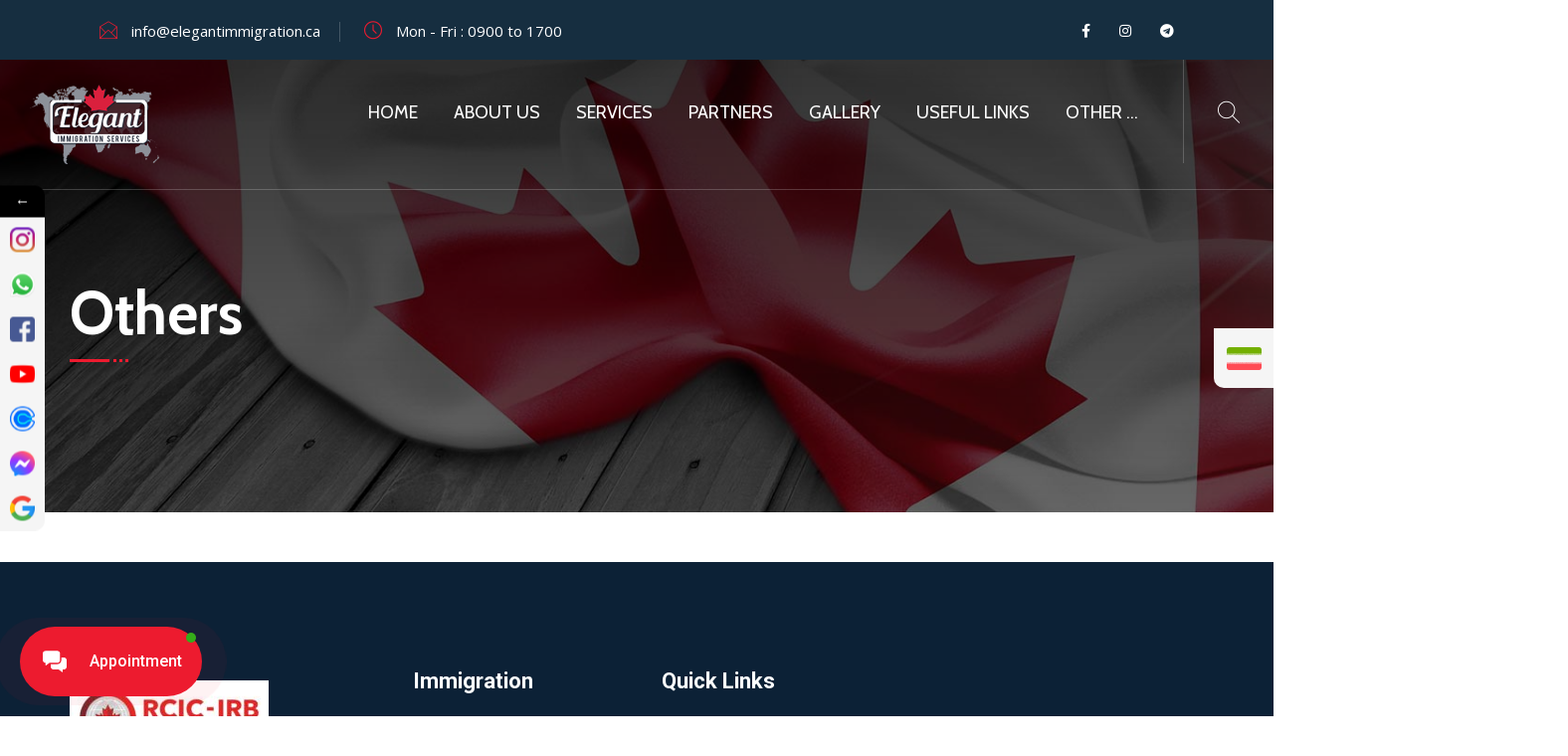

--- FILE ---
content_type: text/html; charset=UTF-8
request_url: https://aliyousefi.ca/services/others/
body_size: 18222
content:
<!doctype html>
<html lang="en-CA">
<head>
	<meta charset="UTF-8">
	<meta http-equiv="X-UA-Compatible" content="IE=edge">
	<meta name="viewport" content="width=device-width, initial-scale=1.0, maximum-scale=1.0, user-scalable=0">
	<link rel="profile" href="https://gmpg.org/xfn/11">
	<title>Others &#8211; Ali Yousefi</title>
<meta name='robots' content='max-image-preview:large' />
	<style>img:is([sizes="auto" i], [sizes^="auto," i]) { contain-intrinsic-size: 3000px 1500px }</style>
	<link rel='dns-prefetch' href='//fonts.googleapis.com' />
<link rel='dns-prefetch' href='//use.fontawesome.com' />
<link rel="alternate" type="application/rss+xml" title="Ali Yousefi &raquo; Feed" href="https://aliyousefi.ca/feed/" />
<link rel="alternate" type="application/rss+xml" title="Ali Yousefi &raquo; Comments Feed" href="https://aliyousefi.ca/comments/feed/" />
<script type="text/javascript">
/* <![CDATA[ */
window._wpemojiSettings = {"baseUrl":"https:\/\/s.w.org\/images\/core\/emoji\/15.0.3\/72x72\/","ext":".png","svgUrl":"https:\/\/s.w.org\/images\/core\/emoji\/15.0.3\/svg\/","svgExt":".svg","source":{"concatemoji":"https:\/\/aliyousefi.ca\/wp-includes\/js\/wp-emoji-release.min.js?ver=6.7.2"}};
/*! This file is auto-generated */
!function(i,n){var o,s,e;function c(e){try{var t={supportTests:e,timestamp:(new Date).valueOf()};sessionStorage.setItem(o,JSON.stringify(t))}catch(e){}}function p(e,t,n){e.clearRect(0,0,e.canvas.width,e.canvas.height),e.fillText(t,0,0);var t=new Uint32Array(e.getImageData(0,0,e.canvas.width,e.canvas.height).data),r=(e.clearRect(0,0,e.canvas.width,e.canvas.height),e.fillText(n,0,0),new Uint32Array(e.getImageData(0,0,e.canvas.width,e.canvas.height).data));return t.every(function(e,t){return e===r[t]})}function u(e,t,n){switch(t){case"flag":return n(e,"\ud83c\udff3\ufe0f\u200d\u26a7\ufe0f","\ud83c\udff3\ufe0f\u200b\u26a7\ufe0f")?!1:!n(e,"\ud83c\uddfa\ud83c\uddf3","\ud83c\uddfa\u200b\ud83c\uddf3")&&!n(e,"\ud83c\udff4\udb40\udc67\udb40\udc62\udb40\udc65\udb40\udc6e\udb40\udc67\udb40\udc7f","\ud83c\udff4\u200b\udb40\udc67\u200b\udb40\udc62\u200b\udb40\udc65\u200b\udb40\udc6e\u200b\udb40\udc67\u200b\udb40\udc7f");case"emoji":return!n(e,"\ud83d\udc26\u200d\u2b1b","\ud83d\udc26\u200b\u2b1b")}return!1}function f(e,t,n){var r="undefined"!=typeof WorkerGlobalScope&&self instanceof WorkerGlobalScope?new OffscreenCanvas(300,150):i.createElement("canvas"),a=r.getContext("2d",{willReadFrequently:!0}),o=(a.textBaseline="top",a.font="600 32px Arial",{});return e.forEach(function(e){o[e]=t(a,e,n)}),o}function t(e){var t=i.createElement("script");t.src=e,t.defer=!0,i.head.appendChild(t)}"undefined"!=typeof Promise&&(o="wpEmojiSettingsSupports",s=["flag","emoji"],n.supports={everything:!0,everythingExceptFlag:!0},e=new Promise(function(e){i.addEventListener("DOMContentLoaded",e,{once:!0})}),new Promise(function(t){var n=function(){try{var e=JSON.parse(sessionStorage.getItem(o));if("object"==typeof e&&"number"==typeof e.timestamp&&(new Date).valueOf()<e.timestamp+604800&&"object"==typeof e.supportTests)return e.supportTests}catch(e){}return null}();if(!n){if("undefined"!=typeof Worker&&"undefined"!=typeof OffscreenCanvas&&"undefined"!=typeof URL&&URL.createObjectURL&&"undefined"!=typeof Blob)try{var e="postMessage("+f.toString()+"("+[JSON.stringify(s),u.toString(),p.toString()].join(",")+"));",r=new Blob([e],{type:"text/javascript"}),a=new Worker(URL.createObjectURL(r),{name:"wpTestEmojiSupports"});return void(a.onmessage=function(e){c(n=e.data),a.terminate(),t(n)})}catch(e){}c(n=f(s,u,p))}t(n)}).then(function(e){for(var t in e)n.supports[t]=e[t],n.supports.everything=n.supports.everything&&n.supports[t],"flag"!==t&&(n.supports.everythingExceptFlag=n.supports.everythingExceptFlag&&n.supports[t]);n.supports.everythingExceptFlag=n.supports.everythingExceptFlag&&!n.supports.flag,n.DOMReady=!1,n.readyCallback=function(){n.DOMReady=!0}}).then(function(){return e}).then(function(){var e;n.supports.everything||(n.readyCallback(),(e=n.source||{}).concatemoji?t(e.concatemoji):e.wpemoji&&e.twemoji&&(t(e.twemoji),t(e.wpemoji)))}))}((window,document),window._wpemojiSettings);
/* ]]> */
</script>
<link rel='stylesheet' id='visarzo-google-fonts-css' href='https://fonts.googleapis.com/css?display=swap&#038;family=Cabin:300,400,400i,500,500i,600,600i,700,700i,800,800i,900,900i%7COpen+Sans:300,400,400i,500,500i,600,600i,700,700i,800,800i,900,900i&#038;subset=latin,cyrillic-ext,latin-ext,cyrillic,greek-ext,greek,vietnamese' type='text/css' media='all' />
<style id='wp-emoji-styles-inline-css' type='text/css'>

	img.wp-smiley, img.emoji {
		display: inline !important;
		border: none !important;
		box-shadow: none !important;
		height: 1em !important;
		width: 1em !important;
		margin: 0 0.07em !important;
		vertical-align: -0.1em !important;
		background: none !important;
		padding: 0 !important;
	}
</style>
<style id='classic-theme-styles-inline-css' type='text/css'>
/*! This file is auto-generated */
.wp-block-button__link{color:#fff;background-color:#32373c;border-radius:9999px;box-shadow:none;text-decoration:none;padding:calc(.667em + 2px) calc(1.333em + 2px);font-size:1.125em}.wp-block-file__button{background:#32373c;color:#fff;text-decoration:none}
</style>
<style id='global-styles-inline-css' type='text/css'>
:root{--wp--preset--aspect-ratio--square: 1;--wp--preset--aspect-ratio--4-3: 4/3;--wp--preset--aspect-ratio--3-4: 3/4;--wp--preset--aspect-ratio--3-2: 3/2;--wp--preset--aspect-ratio--2-3: 2/3;--wp--preset--aspect-ratio--16-9: 16/9;--wp--preset--aspect-ratio--9-16: 9/16;--wp--preset--color--black: #000000;--wp--preset--color--cyan-bluish-gray: #abb8c3;--wp--preset--color--white: #ffffff;--wp--preset--color--pale-pink: #f78da7;--wp--preset--color--vivid-red: #cf2e2e;--wp--preset--color--luminous-vivid-orange: #ff6900;--wp--preset--color--luminous-vivid-amber: #fcb900;--wp--preset--color--light-green-cyan: #7bdcb5;--wp--preset--color--vivid-green-cyan: #00d084;--wp--preset--color--pale-cyan-blue: #8ed1fc;--wp--preset--color--vivid-cyan-blue: #0693e3;--wp--preset--color--vivid-purple: #9b51e0;--wp--preset--gradient--vivid-cyan-blue-to-vivid-purple: linear-gradient(135deg,rgba(6,147,227,1) 0%,rgb(155,81,224) 100%);--wp--preset--gradient--light-green-cyan-to-vivid-green-cyan: linear-gradient(135deg,rgb(122,220,180) 0%,rgb(0,208,130) 100%);--wp--preset--gradient--luminous-vivid-amber-to-luminous-vivid-orange: linear-gradient(135deg,rgba(252,185,0,1) 0%,rgba(255,105,0,1) 100%);--wp--preset--gradient--luminous-vivid-orange-to-vivid-red: linear-gradient(135deg,rgba(255,105,0,1) 0%,rgb(207,46,46) 100%);--wp--preset--gradient--very-light-gray-to-cyan-bluish-gray: linear-gradient(135deg,rgb(238,238,238) 0%,rgb(169,184,195) 100%);--wp--preset--gradient--cool-to-warm-spectrum: linear-gradient(135deg,rgb(74,234,220) 0%,rgb(151,120,209) 20%,rgb(207,42,186) 40%,rgb(238,44,130) 60%,rgb(251,105,98) 80%,rgb(254,248,76) 100%);--wp--preset--gradient--blush-light-purple: linear-gradient(135deg,rgb(255,206,236) 0%,rgb(152,150,240) 100%);--wp--preset--gradient--blush-bordeaux: linear-gradient(135deg,rgb(254,205,165) 0%,rgb(254,45,45) 50%,rgb(107,0,62) 100%);--wp--preset--gradient--luminous-dusk: linear-gradient(135deg,rgb(255,203,112) 0%,rgb(199,81,192) 50%,rgb(65,88,208) 100%);--wp--preset--gradient--pale-ocean: linear-gradient(135deg,rgb(255,245,203) 0%,rgb(182,227,212) 50%,rgb(51,167,181) 100%);--wp--preset--gradient--electric-grass: linear-gradient(135deg,rgb(202,248,128) 0%,rgb(113,206,126) 100%);--wp--preset--gradient--midnight: linear-gradient(135deg,rgb(2,3,129) 0%,rgb(40,116,252) 100%);--wp--preset--font-size--small: 13px;--wp--preset--font-size--medium: 20px;--wp--preset--font-size--large: 36px;--wp--preset--font-size--x-large: 42px;--wp--preset--spacing--20: 0.44rem;--wp--preset--spacing--30: 0.67rem;--wp--preset--spacing--40: 1rem;--wp--preset--spacing--50: 1.5rem;--wp--preset--spacing--60: 2.25rem;--wp--preset--spacing--70: 3.38rem;--wp--preset--spacing--80: 5.06rem;--wp--preset--shadow--natural: 6px 6px 9px rgba(0, 0, 0, 0.2);--wp--preset--shadow--deep: 12px 12px 50px rgba(0, 0, 0, 0.4);--wp--preset--shadow--sharp: 6px 6px 0px rgba(0, 0, 0, 0.2);--wp--preset--shadow--outlined: 6px 6px 0px -3px rgba(255, 255, 255, 1), 6px 6px rgba(0, 0, 0, 1);--wp--preset--shadow--crisp: 6px 6px 0px rgba(0, 0, 0, 1);}:where(.is-layout-flex){gap: 0.5em;}:where(.is-layout-grid){gap: 0.5em;}body .is-layout-flex{display: flex;}.is-layout-flex{flex-wrap: wrap;align-items: center;}.is-layout-flex > :is(*, div){margin: 0;}body .is-layout-grid{display: grid;}.is-layout-grid > :is(*, div){margin: 0;}:where(.wp-block-columns.is-layout-flex){gap: 2em;}:where(.wp-block-columns.is-layout-grid){gap: 2em;}:where(.wp-block-post-template.is-layout-flex){gap: 1.25em;}:where(.wp-block-post-template.is-layout-grid){gap: 1.25em;}.has-black-color{color: var(--wp--preset--color--black) !important;}.has-cyan-bluish-gray-color{color: var(--wp--preset--color--cyan-bluish-gray) !important;}.has-white-color{color: var(--wp--preset--color--white) !important;}.has-pale-pink-color{color: var(--wp--preset--color--pale-pink) !important;}.has-vivid-red-color{color: var(--wp--preset--color--vivid-red) !important;}.has-luminous-vivid-orange-color{color: var(--wp--preset--color--luminous-vivid-orange) !important;}.has-luminous-vivid-amber-color{color: var(--wp--preset--color--luminous-vivid-amber) !important;}.has-light-green-cyan-color{color: var(--wp--preset--color--light-green-cyan) !important;}.has-vivid-green-cyan-color{color: var(--wp--preset--color--vivid-green-cyan) !important;}.has-pale-cyan-blue-color{color: var(--wp--preset--color--pale-cyan-blue) !important;}.has-vivid-cyan-blue-color{color: var(--wp--preset--color--vivid-cyan-blue) !important;}.has-vivid-purple-color{color: var(--wp--preset--color--vivid-purple) !important;}.has-black-background-color{background-color: var(--wp--preset--color--black) !important;}.has-cyan-bluish-gray-background-color{background-color: var(--wp--preset--color--cyan-bluish-gray) !important;}.has-white-background-color{background-color: var(--wp--preset--color--white) !important;}.has-pale-pink-background-color{background-color: var(--wp--preset--color--pale-pink) !important;}.has-vivid-red-background-color{background-color: var(--wp--preset--color--vivid-red) !important;}.has-luminous-vivid-orange-background-color{background-color: var(--wp--preset--color--luminous-vivid-orange) !important;}.has-luminous-vivid-amber-background-color{background-color: var(--wp--preset--color--luminous-vivid-amber) !important;}.has-light-green-cyan-background-color{background-color: var(--wp--preset--color--light-green-cyan) !important;}.has-vivid-green-cyan-background-color{background-color: var(--wp--preset--color--vivid-green-cyan) !important;}.has-pale-cyan-blue-background-color{background-color: var(--wp--preset--color--pale-cyan-blue) !important;}.has-vivid-cyan-blue-background-color{background-color: var(--wp--preset--color--vivid-cyan-blue) !important;}.has-vivid-purple-background-color{background-color: var(--wp--preset--color--vivid-purple) !important;}.has-black-border-color{border-color: var(--wp--preset--color--black) !important;}.has-cyan-bluish-gray-border-color{border-color: var(--wp--preset--color--cyan-bluish-gray) !important;}.has-white-border-color{border-color: var(--wp--preset--color--white) !important;}.has-pale-pink-border-color{border-color: var(--wp--preset--color--pale-pink) !important;}.has-vivid-red-border-color{border-color: var(--wp--preset--color--vivid-red) !important;}.has-luminous-vivid-orange-border-color{border-color: var(--wp--preset--color--luminous-vivid-orange) !important;}.has-luminous-vivid-amber-border-color{border-color: var(--wp--preset--color--luminous-vivid-amber) !important;}.has-light-green-cyan-border-color{border-color: var(--wp--preset--color--light-green-cyan) !important;}.has-vivid-green-cyan-border-color{border-color: var(--wp--preset--color--vivid-green-cyan) !important;}.has-pale-cyan-blue-border-color{border-color: var(--wp--preset--color--pale-cyan-blue) !important;}.has-vivid-cyan-blue-border-color{border-color: var(--wp--preset--color--vivid-cyan-blue) !important;}.has-vivid-purple-border-color{border-color: var(--wp--preset--color--vivid-purple) !important;}.has-vivid-cyan-blue-to-vivid-purple-gradient-background{background: var(--wp--preset--gradient--vivid-cyan-blue-to-vivid-purple) !important;}.has-light-green-cyan-to-vivid-green-cyan-gradient-background{background: var(--wp--preset--gradient--light-green-cyan-to-vivid-green-cyan) !important;}.has-luminous-vivid-amber-to-luminous-vivid-orange-gradient-background{background: var(--wp--preset--gradient--luminous-vivid-amber-to-luminous-vivid-orange) !important;}.has-luminous-vivid-orange-to-vivid-red-gradient-background{background: var(--wp--preset--gradient--luminous-vivid-orange-to-vivid-red) !important;}.has-very-light-gray-to-cyan-bluish-gray-gradient-background{background: var(--wp--preset--gradient--very-light-gray-to-cyan-bluish-gray) !important;}.has-cool-to-warm-spectrum-gradient-background{background: var(--wp--preset--gradient--cool-to-warm-spectrum) !important;}.has-blush-light-purple-gradient-background{background: var(--wp--preset--gradient--blush-light-purple) !important;}.has-blush-bordeaux-gradient-background{background: var(--wp--preset--gradient--blush-bordeaux) !important;}.has-luminous-dusk-gradient-background{background: var(--wp--preset--gradient--luminous-dusk) !important;}.has-pale-ocean-gradient-background{background: var(--wp--preset--gradient--pale-ocean) !important;}.has-electric-grass-gradient-background{background: var(--wp--preset--gradient--electric-grass) !important;}.has-midnight-gradient-background{background: var(--wp--preset--gradient--midnight) !important;}.has-small-font-size{font-size: var(--wp--preset--font-size--small) !important;}.has-medium-font-size{font-size: var(--wp--preset--font-size--medium) !important;}.has-large-font-size{font-size: var(--wp--preset--font-size--large) !important;}.has-x-large-font-size{font-size: var(--wp--preset--font-size--x-large) !important;}
:where(.wp-block-post-template.is-layout-flex){gap: 1.25em;}:where(.wp-block-post-template.is-layout-grid){gap: 1.25em;}
:where(.wp-block-columns.is-layout-flex){gap: 2em;}:where(.wp-block-columns.is-layout-grid){gap: 2em;}
:root :where(.wp-block-pullquote){font-size: 1.5em;line-height: 1.6;}
</style>
<link rel='stylesheet' id='contact-form-7-css' href='https://aliyousefi.ca/wp-content/plugins/contact-form-7/includes/css/styles.css?ver=6.0.5' type='text/css' media='all' />
<link rel='stylesheet' id='contactus.css-css' href='https://aliyousefi.ca/wp-content/plugins/ar-contactus/res/css/contactus.min.css?ver=2.2.7' type='text/css' media='all' />
<link rel='stylesheet' id='contactus.generated.desktop.css-css' href='https://aliyousefi.ca/wp-content/plugins/ar-contactus/res/css/generated-desktop.css?ver=1743247910' type='text/css' media='all' />
<link rel='stylesheet' id='contactus.fa.css-css' href='https://use.fontawesome.com/releases/v5.8.1/css/all.css?ver=2.2.7' type='text/css' media='all' />
<link rel='stylesheet' id='code-snippets-site-styles-css' href='https://aliyousefi.ca/?code-snippets-css=1&#038;ver=2' type='text/css' media='all' />
<link rel='stylesheet' id='font-awesome-all-css' href='https://aliyousefi.ca/wp-content/themes/visarzo/assets/css/font-awesome-all.css?ver=1' type='text/css' media='all' />
<link rel='stylesheet' id='flaticon-css' href='https://aliyousefi.ca/wp-content/themes/visarzo/assets/css/flaticon.css?ver=1' type='text/css' media='all' />
<link rel='stylesheet' id='owl-css' href='https://aliyousefi.ca/wp-content/themes/visarzo/assets/css/owl.css?ver=1' type='text/css' media='all' />
<link rel='stylesheet' id='bootstrap-css' href='https://aliyousefi.ca/wp-content/themes/visarzo/assets/css/bootstrap.css?ver=1' type='text/css' media='all' />
<link rel='stylesheet' id='jquery-fancybox-css' href='https://aliyousefi.ca/wp-content/themes/visarzo/assets/css/jquery.fancybox.min.css?ver=1' type='text/css' media='all' />
<link rel='stylesheet' id='animate-css' href='https://aliyousefi.ca/wp-content/themes/visarzo/assets/css/animate.css?ver=1' type='text/css' media='all' />
<link rel='stylesheet' id='nice-select-css' href='https://aliyousefi.ca/wp-content/themes/visarzo/assets/css/nice-select.css?ver=1' type='text/css' media='all' />
<link rel='stylesheet' id='visarzo-theme-color-css' href='https://aliyousefi.ca/wp-content/themes/visarzo/assets/css/color/theme-color.css?ver=1' type='text/css' media='all' />
<link rel='stylesheet' id='visarzo-switcher-style-css' href='https://aliyousefi.ca/wp-content/themes/visarzo/assets/css/switcher-style.css?ver=1' type='text/css' media='all' />
<link rel='stylesheet' id='visarzo-style-css' href='https://aliyousefi.ca/wp-content/themes/visarzo/style.css?ver=1768511483' type='text/css' media='all' />
<link rel='stylesheet' id='visarzo-responsive-css' href='https://aliyousefi.ca/wp-content/themes/visarzo/assets/css/responsive.css?ver=1768511483' type='text/css' media='all' />
<link rel='stylesheet' id='visarzo-theme-css' href='https://aliyousefi.ca/wp-content/themes/visarzo/assets/css/style-theme.css?ver=1768511483' type='text/css' media='all' />
<style id='visarzo-theme-inline-css' type='text/css'>

                    .page-breadcrumb {
                        background-image: url(https://aliyousefi.ca/wp-content/uploads/2021/04/banner10.jpg);
                    }
                    
	
/* theme-color */

.preloader-close{
	background: #ED1B2F;
}

.main-header .header-top .top-left ul li a:hover{
	  color: #ED1B2F;
}

.main-header .header-top .top-left ul li i{
	color: #ED1B2F;
}

.main-header .header-top .top-right .social-links li a:hover{
	  color: #ED1B2F;
}

.theme-btn-one i{
	color: #ED1B2F;
}

.theme-btn-one:hover{
	  color: #ED1B2F;
}

.main-header.style-one .header-upper .menu-right-content .support-box{
	background: #ED1B2F;
}

.main-menu .navigation > li > ul > li > a:hover{
	  color: #ED1B2F;
}

.main-menu .navigation > li > ul > li > ul > li > a:hover{
	  color: #ED1B2F;
}

.main-menu .navigation > li > .megamenu li > a:hover{
	  color: #ED1B2F;
}

.sticky-header .main-menu .navigation > li.current > a, 
.sticky-header .main-menu .navigation > li:hover > a{
	  background: #ED1B2F;
}

.banner-section .owl-nav .owl-next:hover{
  border-color: #ED1B2F;
  background: #ED1B2F;
}

.banner-section .owl-nav .owl-prev:hover{
  border-color: #ED1B2F;
  background: #ED1B2F;
}

#image_block_1 .image-box .box .inner h1{
  color: #ED1B2F;
}

.sec-title:before{
  background: #ED1B2F;
}

.sec-title .dotted-box .dotted{
  background: #ED1B2F;
}

.theme-btn-two{
  background: #ED1B2F;
}

h3 a:hover{
  color: #ED1B2F;
}

.cta-section .inner-box .text:before{
  background: #ED1B2F;
}

.cta-section .inner-box .text:after{
  background: #ED1B2F;
}

.cta-section .inner-box .text .dotted-box .dotted{
  background: #ED1B2F;
}

.service-block-one .inner-box:hover .icon-box{
  color: #ED1B2F;
}

.service-block-one .inner-box .link a{
  color: #ED1B2F;
}

.service-block-one .inner-box:before{
  background: #ED1B2F;
}

.apply-section .inner-box{
  background: #ED1B2F;
}

.apply-section .inner-box .content-box .theme-btn-one:hover i{
  color: #ED1B2F;
}

.search-popup .search-form fieldset input[type="submit"]{
  background: #ED1B2F;
}

.search-popup .recent-searches li a:hover{
  color: #ED1B2F;
  border-color: #ED1B2F;
}

.training-block-one .inner-box .overlay-box:before{
  background: #ED1B2F;
}

.training-section .owl-nav .owl-prev:hover,
.training-section .owl-nav .owl-next:hover{
  background: #ED1B2F;
  border-color: #ED1B2F;
}

.immigration-section .more-text h3 a span{
  color: #ED1B2F;
  border-bottom: 1px solid #ED1B2F;
}

#content_block_2 .content-box .inner-box .single-item:hover .icon-box{
  background: #ED1B2F;
}

.testimonial-section .owl-theme .owl-dots .owl-dot.active span, 
.testimonial-section .owl-theme .owl-dots .owl-dot span:hover {
  background: #ED1B2F;
}

.inquiry-section .inner-box .inquiry-form .form-group textarea:focus,
.inquiry-section .inner-box .inquiry-form .form-group input:focus{
  border-color: #ED1B2F !important;
}

.inquiry-section .content-box .info-box li h3 a:hover{
  color: #ED1B2F;
}

.news-block-one .inner-box .lower-content .post-date{
  background: #ED1B2F;
}

.news-block-one .inner-box .lower-content .post-info li a:hover{
  color: #ED1B2F;
}

.news-block-one .inner-box .lower-content .post-info:before{
  background: #ED1B2F;
}

.news-block-one .inner-box .lower-content .link a:hover{
  color: #ED1B2F;
}

.main-footer .footer-top .logo-widget .social-links li a:hover{
  color: #ED1B2F;
}

.main-footer .footer-top .newsletter-widget .newsletter-form .form-group input:focus{
  border-color: #ED1B2F !important;
}

.main-footer .footer-top .newsletter-widget .newsletter-form .form-group button{
  background: #ED1B2F;
}

.main-footer .footer-bottom .copyright p a:hover{
  color: #ED1B2F;
}

.scroll-top{
  background: #ED1B2F;
}

.main-footer .footer-bottom .footer-nav li a:hover{
  color: #ED1B2F;
}

.main-header.style-two .header-top .top-right .search-box-outer .search-toggler:hover{
  color: #ED1B2F;
}

.feature-block-two .inner-box:before{
  background: #ED1B2F;
}

.service-block-two .inner-box .lower-content .link a i{
  color: #ED1B2F;
}

.service-block-two .inner-box .lower-content .link:before{
  background: #ED1B2F;
}

.service-style-two .more-text span{
  color: #ED1B2F;
  border-bottom: 1px solid #ED1B2F;
}

.apply-style-two .single-item .inner-box .icon-box{
  color: #ED1B2F;
}

.apply-style-two .single-item .inner-box:hover .icon-box{
  background: #ED1B2F;
  border-color: #ED1B2F;
}

.offer-section .owl-nav .owl-prev:hover, 
.offer-section .owl-nav .owl-next:hover{
  background: #ED1B2F;
  border-color: #ED1B2F;
}

.team-block-one .inner-box .image-box .social-links li a:hover{
  color: #ED1B2F;
}

.team-block-one .inner-box .lower-content h4 a:hover{
  color: #ED1B2F;
}

.funfact-style-two .inner-container{
  background: #ED1B2F;
}

.testimonial-style-two .owl-theme .owl-dots .owl-dot.active span,
.testimonial-style-two .owl-theme .owl-dots .owl-dot span:hover{
  background: #ED1B2F;
}

.page-title .content-box .title-box:before{
  background: #ED1B2F;
}

.page-title .content-box .title-box .dotted-box .dotted{
  background: #ED1B2F;
}

.page-title .content-box .bread-crumb li a:hover{
  color: #ED1B2F;
}

.sidebar-page-container .sidebar .sidebar-categories .categories-list li a.active i,
.sidebar-page-container .sidebar .sidebar-categories .categories-list li a:hover i{
  color: #ED1B2F;
}

.sidebar-page-container .sidebar .widget-title:before{
  background: #ED1B2F;
}

.sidebar-page-container .sidebar .widget-title .dotted-box .dotted{
  background: #ED1B2F;
}

.sidebar-page-container .sidebar .sidebar-download{
  background: #ED1B2F;
}

.sidebar-page-container .sidebar .sidebar-categories-2 .categories-list li a:hover:after{
  color: #ED1B2F;
}

.sidebar-page-container .sidebar .sidebar-assessment .assessment-form .form-group input:focus,
.sidebar-page-container .sidebar .sidebar-assessment .assessment-form .form-group textarea:focus{
  border-color: #ED1B2F !important;
}

.group-title:before{
  background: #ED1B2F;
}

.group-title .dotted-box .dotted{
  background: #ED1B2F;
}

.mobile-menu .contact-info ul li a:hover{
  color: #ED1B2F;
}

.mobile-menu .social-links li a:hover{
  color: #ED1B2F;
}

.error-section .content-box h1{
  color: #ED1B2F;
}

.sidebar-page-container .service-details-content .content-style-two .inner-box .single-item .icon-box{
  color: #ED1B2F;
}

.service-details-content .two-column .content-box .list li:before{
  color: #ED1B2F;
}

.sidebar-page-container .news-block-one .inner-box .lower-content h2 a:hover{
  color: #ED1B2F;
}

.sidebar-page-container .sidebar .sidebar-search .form-group input:focus + button,
.sidebar-page-container .sidebar .sidebar-search .form-group button:hover{
  color: #ED1B2F;
}

.sidebar-page-container .blog-sidebar .sidebar-post .post-inner .post h5 a:hover{
  color: #ED1B2F;
}

.blog-details-content .news-block-one .inner-box .lower-content .text blockquote{
  border-left: 3px solid #ED1B2F;
}

.blog-details-content .news-block-one .inner-box .lower-content .text blockquote i{
  color: #ED1B2F;
}

.blog-details-content .two-column .text ul li:before{
  color: #ED1B2F;
}

.blog-details-content .post-share-option ul li a:hover{
  color: #ED1B2F !important;
}

.blog-details-content .comments-area .comment-box .comment .comment-inner a{
  color: #ED1B2F;
}

.contact-page-section .info-inner .single-item .inner-box p a:hover{
  color: #ED1B2F;
}

.contact-page-section .info-inner .single-item .inner-box:hover .icon-box{
  color: #ED1B2F;
}

.contact-page-section .contact-form-inner .default-form .form-group input:focus,
.contact-page-section .contact-form-inner .default-form .form-group textarea:focus{
  border-color: #ED1B2F !important;
}
		
</style>
<link rel='stylesheet' id='elementor-icons-css' href='https://aliyousefi.ca/wp-content/plugins/elementor/assets/lib/eicons/css/elementor-icons.min.css?ver=5.31.0' type='text/css' media='all' />
<link rel='stylesheet' id='elementor-frontend-css' href='https://aliyousefi.ca/wp-content/plugins/elementor/assets/css/frontend.min.css?ver=3.25.0' type='text/css' media='all' />
<link rel='stylesheet' id='swiper-css' href='https://aliyousefi.ca/wp-content/plugins/elementor/assets/lib/swiper/v8/css/swiper.min.css?ver=8.4.5' type='text/css' media='all' />
<link rel='stylesheet' id='e-swiper-css' href='https://aliyousefi.ca/wp-content/plugins/elementor/assets/css/conditionals/e-swiper.min.css?ver=3.25.0' type='text/css' media='all' />
<link rel='stylesheet' id='elementor-post-1033-css' href='https://aliyousefi.ca/wp-content/uploads/elementor/css/post-1033.css?ver=1757935716' type='text/css' media='all' />
<link rel='stylesheet' id='widget-spacer-css' href='https://aliyousefi.ca/wp-content/plugins/elementor/assets/css/widget-spacer.min.css?ver=3.25.0' type='text/css' media='all' />
<link rel='stylesheet' id='elementor-post-1616-css' href='https://aliyousefi.ca/wp-content/uploads/elementor/css/post-1616.css?ver=1758032815' type='text/css' media='all' />
<link rel='stylesheet' id='mystickyelements-google-fonts-css' href='https://fonts.googleapis.com/css?family=Poppins%3A400%2C500%2C600%2C700&#038;ver=2.0.7' type='text/css' media='all' />
<link rel='stylesheet' id='font-awesome-css-css' href='https://aliyousefi.ca/wp-content/plugins/mystickyelements-pro/css/font-awesome.min.css?ver=2.0.7' type='text/css' media='all' />
<link rel='stylesheet' id='mystickyelements-front-css-css' href='https://aliyousefi.ca/wp-content/plugins/mystickyelements-pro/css/mystickyelements-front.min.css?ver=2.0.7' type='text/css' media='all' />
<link rel='stylesheet' id='intl-tel-input-css' href='https://aliyousefi.ca/wp-content/plugins/mystickyelements-pro/intl-tel-input-src/build/css/intlTelInput.css?ver=2.0.7' type='text/css' media='all' />
<link rel='stylesheet' id='google-fonts-1-css' href='https://fonts.googleapis.com/css?family=Roboto%3A100%2C100italic%2C200%2C200italic%2C300%2C300italic%2C400%2C400italic%2C500%2C500italic%2C600%2C600italic%2C700%2C700italic%2C800%2C800italic%2C900%2C900italic%7CRoboto+Slab%3A100%2C100italic%2C200%2C200italic%2C300%2C300italic%2C400%2C400italic%2C500%2C500italic%2C600%2C600italic%2C700%2C700italic%2C800%2C800italic%2C900%2C900italic&#038;display=auto&#038;ver=6.7.2' type='text/css' media='all' />
<link rel="preconnect" href="https://fonts.gstatic.com/" crossorigin><script type="text/javascript" src="https://aliyousefi.ca/wp-includes/js/jquery/jquery.min.js?ver=3.7.1" id="jquery-core-js"></script>
<script type="text/javascript" src="https://aliyousefi.ca/wp-includes/js/jquery/jquery-migrate.min.js?ver=3.4.1" id="jquery-migrate-js"></script>
<script type="text/javascript" id="contactus-js-extra">
/* <![CDATA[ */
var arCUVars = {"url":"https:\/\/aliyousefi.ca\/wp-admin\/admin-ajax.php","version":"2.2.7","_wpnonce":"<input type=\"hidden\" id=\"_wpnonce\" name=\"_wpnonce\" value=\"c2e1a10afc\" \/><input type=\"hidden\" name=\"_wp_http_referer\" value=\"\/services\/others\/\" \/>"};
/* ]]> */
</script>
<script type="text/javascript" src="https://aliyousefi.ca/wp-content/plugins/ar-contactus/res/js/contactus.min.js?ver=2.2.7" id="contactus-js"></script>
<script type="text/javascript" src="https://aliyousefi.ca/wp-content/plugins/ar-contactus/res/js/scripts.js?ver=2.2.7" id="contactus.scripts-js"></script>
<link rel="https://api.w.org/" href="https://aliyousefi.ca/wp-json/" /><link rel="alternate" title="JSON" type="application/json" href="https://aliyousefi.ca/wp-json/wp/v2/pages/1616" /><link rel="EditURI" type="application/rsd+xml" title="RSD" href="https://aliyousefi.ca/xmlrpc.php?rsd" />
<meta name="generator" content="WordPress 6.7.2" />
<link rel="canonical" href="https://aliyousefi.ca/services/others/" />
<link rel='shortlink' href='https://aliyousefi.ca/?p=1616' />
<link rel="alternate" title="oEmbed (JSON)" type="application/json+oembed" href="https://aliyousefi.ca/wp-json/oembed/1.0/embed?url=https%3A%2F%2Faliyousefi.ca%2Fservices%2Fothers%2F" />
<link rel="alternate" title="oEmbed (XML)" type="text/xml+oembed" href="https://aliyousefi.ca/wp-json/oembed/1.0/embed?url=https%3A%2F%2Faliyousefi.ca%2Fservices%2Fothers%2F&#038;format=xml" />
<meta name="generator" content="Redux 4.5.7" />	
<!-- Google tag (gtag.js) -->
<script async src="https://www.googletagmanager.com/gtag/js?id=G-MMKRBX2L8E"></script>
<script>
  window.dataLayer = window.dataLayer || [];
  function gtag(){dataLayer.push(arguments);}
  gtag('js', new Date());

  gtag('config', 'G-MMKRBX2L8E');
</script>

<script type="text/javascript">
    (function(c,l,a,r,i,t,y){
        c[a]=c[a]||function(){(c[a].q=c[a].q||[]).push(arguments)};
        t=l.createElement(r);t.async=1;t.src="https://www.clarity.ms/tag/"+i;
        y=l.getElementsByTagName(r)[0];y.parentNode.insertBefore(t,y);
    })(window, document, "clarity", "script", "ne0pwcbmv5");
</script>
<meta name="generator" content="Elementor 3.25.0; features: additional_custom_breakpoints, e_optimized_control_loading; settings: css_print_method-external, google_font-enabled, font_display-auto">
<style type="text/css">.recentcomments a{display:inline !important;padding:0 !important;margin:0 !important;}</style>			<style>
				.e-con.e-parent:nth-of-type(n+4):not(.e-lazyloaded):not(.e-no-lazyload),
				.e-con.e-parent:nth-of-type(n+4):not(.e-lazyloaded):not(.e-no-lazyload) * {
					background-image: none !important;
				}
				@media screen and (max-height: 1024px) {
					.e-con.e-parent:nth-of-type(n+3):not(.e-lazyloaded):not(.e-no-lazyload),
					.e-con.e-parent:nth-of-type(n+3):not(.e-lazyloaded):not(.e-no-lazyload) * {
						background-image: none !important;
					}
				}
				@media screen and (max-height: 640px) {
					.e-con.e-parent:nth-of-type(n+2):not(.e-lazyloaded):not(.e-no-lazyload),
					.e-con.e-parent:nth-of-type(n+2):not(.e-lazyloaded):not(.e-no-lazyload) * {
						background-image: none !important;
					}
				}
			</style>
			<link rel="icon" href="https://aliyousefi.ca/wp-content/uploads/2021/04/cropped-Elegant-Immigration-Services-favicon-32x32.png" sizes="32x32" />
<link rel="icon" href="https://aliyousefi.ca/wp-content/uploads/2021/04/cropped-Elegant-Immigration-Services-favicon-192x192.png" sizes="192x192" />
<link rel="apple-touch-icon" href="https://aliyousefi.ca/wp-content/uploads/2021/04/cropped-Elegant-Immigration-Services-favicon-180x180.png" />
<meta name="msapplication-TileImage" content="https://aliyousefi.ca/wp-content/uploads/2021/04/cropped-Elegant-Immigration-Services-favicon-270x270.png" />
<style id="visarzo_options-dynamic-css" title="dynamic-css" class="redux-options-output">.blog-breadcrumb{background-image:url('https://aliyousefi.ca/wp-content/uploads/2020/08/page-title-6.jpg');}.blog-single-breadcrumb{background-image:url('https://aliyousefi.ca/wp-content/uploads/2020/08/page-title-6.jpg');}.coachings-single-breadcrumb{background-image:url('https://aliyousefi.ca/wp-content/uploads/2020/08/page-title-3.jpg');}.service-single-breadcrumb{background-image:url('https://aliyousefi.ca/wp-content/uploads/2020/08/page-title-7.jpg');}</style></head>

<body class="page-template page-template-elementor_header_footer page page-id-1616 page-parent page-child parent-pageid-1600 wp-custom-logo  elementor-default elementor-template-full-width elementor-kit-1033 elementor-page elementor-page-1616">
												<div id="search-popup" class="search-popup">
					<div class="close-search">
						<span>
							Close					</span></div>
					<div class="popup-inner">
						<div class="overlay-layer"></div>
						<div class="search-form">
							<form role="search" method="get" action="https://aliyousefi.ca/">
								<div class="form-group">
									<fieldset>
										<input type="search"  id="search-form-696957fbce912" class="search-field form-control"
										placeholder="Search" value="" name="s" required="required"/>
										<button class="theme-btn style-four submit-btn-ri-fat" type="submit">
											search now										</button>
									</fieldset>
								</div>
							</form>
						</div>
					</div>
				</div>
					<header class="main-header  style-one">
												<div class="header-top">
	<div class="top-inner clearfix">
					<div class="top-left pull-left">
				<ul class="info clearfix">
																<li>
							<i class="flaticon-open-email-message"></i>
							<a href="/cdn-cgi/l/email-protection#10797e767f50757c7577717e64797d7d7977627164797f7e3e7371"><span class="__cf_email__" data-cfemail="21484f474e61444d4446404f55484c4c4846534055484e4f0f4240">[email&#160;protected]</span></a>						</li>
																<li>
							<i class="flaticon-clock"></i>
							Mon - Fri : 0900 to 1700						</li>
									</ul>
			</div>
				<div class="top-right pull-right">
							<ul class="social-links clearfix">
					<li><a href="https://www.facebook.com/elegantimmigration/"><i class="fab fa-facebook-f"></i></a></li>
                            <li><a href="https://instagram.com/elegant_immigration"><i class="fab fa-instagram"></i></a></li>
                            <li><a href="https://t.me/elegantimmigration"><i class="fab fa-telegram"></i></a></li>				</ul>
					</div>
	</div>
</div>					
					<div class="header-upper">
    <div class="outer-container">
        <div class="outer-box clearfix">
            <div class="upper-left pull-left">
                				<div class="logo-box pull-left">
					<figure class="logo">
												<a href="https://aliyousefi.ca/">
								<img src="https://aliyousefi.ca/wp-content/uploads/2021/04/logo130.png" alt="Logo">
							</a> 
												</figure>
				</div>
		                <div class="btn-box">
                    <a href="https://aliyousefi.ca/appointments/" class="theme-btn-one">Appointment<i class="flaticon-send"></i></a>
                </div>
            </div>
            <div class="menu-area pull-right">
                <!--Mobile Navigation Toggler-->
                <div class="mobile-nav-toggler">
                    <i class="icon-bar"></i>
                    <i class="icon-bar"></i>
                    <i class="icon-bar"></i>
                </div>
                				<nav class="main-menu navbar-expand-md navbar-light">
					<div class="collapse navbar-collapse show clearfix" id="navbarSupportedContent">
					<ul id="menu-primary-menu" class="navigation clearfix"><li id="menu-item-1152" class="menu-item menu-item-type-post_type menu-item-object-page menu-item-home menu-item-1152"><a href="https://aliyousefi.ca/">Home</a></li>
<li id="menu-item-1266" class="menu-item menu-item-type-post_type menu-item-object-page menu-item-1266"><a href="https://aliyousefi.ca/about-us/">About Us</a></li>
<li id="menu-item-1599" class="menu-item menu-item-type-custom menu-item-object-custom current-menu-ancestor current-menu-parent menu-item-has-children menu-item-1599"><a href="#">SERVICES</a>
<ul class="sub-menu">
	<li id="menu-item-1622" class="menu-item menu-item-type-post_type menu-item-object-page menu-item-has-children menu-item-1622"><a href="https://aliyousefi.ca/services/temporary-residence/">Temporary Residence</a>
	<ul class="sub-menu">
		<li id="menu-item-1649" class="menu-item menu-item-type-post_type menu-item-object-page menu-item-1649"><a href="https://aliyousefi.ca/services/temporary-residence/student-visa-school-students/">Student Visa (School Students)</a></li>
		<li id="menu-item-1648" class="menu-item menu-item-type-post_type menu-item-object-page menu-item-1648"><a href="https://aliyousefi.ca/services/temporary-residence/student-visa-university-students/">Student Visa ( University Students)</a></li>
		<li id="menu-item-1647" class="menu-item menu-item-type-post_type menu-item-object-page menu-item-has-children menu-item-1647"><a href="https://aliyousefi.ca/services/temporary-residence/work-visa/">Work Visa</a>
		<ul class="sub-menu">
			<li id="menu-item-1646" class="menu-item menu-item-type-post_type menu-item-object-page menu-item-1646"><a href="https://aliyousefi.ca/services/temporary-residence/international-students-spouse/">International Student’s Spouse</a></li>
			<li id="menu-item-1645" class="menu-item menu-item-type-post_type menu-item-object-page menu-item-1645"><a href="https://aliyousefi.ca/services/temporary-residence/work-permit-holders-spouse/">Work Permit Holder’s Spouse</a></li>
			<li id="menu-item-1644" class="menu-item menu-item-type-post_type menu-item-object-page menu-item-1644"><a href="https://aliyousefi.ca/services/temporary-residence/post-graduation-in-canada/">Post-Graduation in Canada</a></li>
			<li id="menu-item-1643" class="menu-item menu-item-type-post_type menu-item-object-page menu-item-1643"><a href="https://aliyousefi.ca/services/temporary-residence/iran2023-public-policy-owp/">IRAN2023 Public Policy (OWP)</a></li>
			<li id="menu-item-1642" class="menu-item menu-item-type-post_type menu-item-object-page menu-item-1642"><a href="https://aliyousefi.ca/services/temporary-residence/in-progress-pr-application-holders/">In Progress PR Application Holders</a></li>
		</ul>
</li>
		<li id="menu-item-1641" class="menu-item menu-item-type-post_type menu-item-object-page menu-item-1641"><a href="https://aliyousefi.ca/services/temporary-residence/visitor-visa/">Visitor Visa</a></li>
	</ul>
</li>
	<li id="menu-item-1621" class="menu-item menu-item-type-post_type menu-item-object-page menu-item-has-children menu-item-1621"><a href="https://aliyousefi.ca/services/permanent-residence/">Permanent Residence</a>
	<ul class="sub-menu">
		<li id="menu-item-1666" class="menu-item menu-item-type-post_type menu-item-object-page menu-item-1666"><a href="https://aliyousefi.ca/services/permanent-residence/refugees-permanent-residence/">Refugees Permanent Residence</a></li>
		<li id="menu-item-1667" class="menu-item menu-item-type-post_type menu-item-object-page menu-item-1667"><a href="https://aliyousefi.ca/services/permanent-residence/spousal-sponsorship/">Spousal Sponsorship</a></li>
		<li id="menu-item-1663" class="menu-item menu-item-type-post_type menu-item-object-page menu-item-1663"><a href="https://aliyousefi.ca/services/permanent-residence/parents-sponsorship/">Parents Sponsorship</a></li>
		<li id="menu-item-1665" class="menu-item menu-item-type-post_type menu-item-object-page menu-item-1665"><a href="https://aliyousefi.ca/services/permanent-residence/provincial-nominee-program-pnp/">Provincial Nominee Program (PNP)</a></li>
		<li id="menu-item-1664" class="menu-item menu-item-type-post_type menu-item-object-page menu-item-1664"><a href="https://aliyousefi.ca/services/permanent-residence/pr-express-entry/">PR Express Entry</a></li>
		<li id="menu-item-1662" class="menu-item menu-item-type-post_type menu-item-object-page menu-item-1662"><a href="https://aliyousefi.ca/services/permanent-residence/group-of-5-sponsorship-g5/">Group of 5 Sponsorship (G5)</a></li>
	</ul>
</li>
	<li id="menu-item-1620" class="menu-item menu-item-type-post_type menu-item-object-page menu-item-has-children menu-item-1620"><a href="https://aliyousefi.ca/services/refugees-and-asylum/">Refugees and Asylum</a>
	<ul class="sub-menu">
		<li id="menu-item-1672" class="menu-item menu-item-type-post_type menu-item-object-page menu-item-1672"><a href="https://aliyousefi.ca/services/refugees-and-asylum/refugees-and-asylum-inside-canada/">Refugees and Asylum Inside Canada</a></li>
		<li id="menu-item-1673" class="menu-item menu-item-type-post_type menu-item-object-page menu-item-1673"><a href="https://aliyousefi.ca/services/refugees-and-asylum/refugees-and-asylum-outside-canada/">Refugees and Asylum Outside Canada</a></li>
	</ul>
</li>
	<li id="menu-item-1619" class="menu-item menu-item-type-post_type menu-item-object-page menu-item-has-children menu-item-1619"><a href="https://aliyousefi.ca/services/court-defense/">Court Defense</a>
	<ul class="sub-menu">
		<li id="menu-item-1694" class="menu-item menu-item-type-post_type menu-item-object-page menu-item-1694"><a href="https://aliyousefi.ca/services/court-defense/rejected-student-work-and-tourist-visa-cases/">Rejected Student, Work, and Tourist Visa Cases</a></li>
		<li id="menu-item-1693" class="menu-item menu-item-type-post_type menu-item-object-page menu-item-1693"><a href="https://aliyousefi.ca/services/court-defense/rejected-refugee-and-asylum-cases/">Rejected Refugee and Asylum Cases</a></li>
		<li id="menu-item-1692" class="menu-item menu-item-type-post_type menu-item-object-page menu-item-1692"><a href="https://aliyousefi.ca/services/court-defense/rejected-permanent-residency-cases/">Rejected Permanent Residency Cases</a></li>
		<li id="menu-item-1691" class="menu-item menu-item-type-post_type menu-item-object-page menu-item-1691"><a href="https://aliyousefi.ca/services/court-defense/permanent-residency-cancellation-days-in-canada/">Permanent Residency Cancellation (Days in Canada)</a></li>
		<li id="menu-item-1688" class="menu-item menu-item-type-post_type menu-item-object-page menu-item-1688"><a href="https://aliyousefi.ca/services/court-defense/document-updates-after-court-for-student-visa-cases/">Document Updates After Court for Student Visa Cases</a></li>
		<li id="menu-item-1689" class="menu-item menu-item-type-post_type menu-item-object-page menu-item-1689"><a href="https://aliyousefi.ca/services/court-defense/document-updates-after-court-for-visitor-visa-cases/">Document Updates After Court for Visitor Visa Cases</a></li>
		<li id="menu-item-1690" class="menu-item menu-item-type-post_type menu-item-object-page menu-item-1690"><a href="https://aliyousefi.ca/services/court-defense/document-updates-after-court-for-work-visa-cases/">Document Updates After Court for Work Visa Cases</a></li>
	</ul>
</li>
	<li id="menu-item-1618" class="menu-item menu-item-type-post_type menu-item-object-page current-menu-item page_item page-item-1616 current_page_item menu-item-has-children menu-item-1618"><a href="https://aliyousefi.ca/services/others/" aria-current="page">Others</a>
	<ul class="sub-menu">
		<li id="menu-item-1710" class="menu-item menu-item-type-post_type menu-item-object-page menu-item-1710"><a href="https://aliyousefi.ca/services/others/medical-services-plan-msp-for-british-columbia/">Medical Services Plan (MSP) for British Columbia</a></li>
		<li id="menu-item-1711" class="menu-item menu-item-type-post_type menu-item-object-page menu-item-1711"><a href="https://aliyousefi.ca/services/others/refugee-travel-document/">Refugee Travel Document</a></li>
		<li id="menu-item-1709" class="menu-item menu-item-type-post_type menu-item-object-page menu-item-1709"><a href="https://aliyousefi.ca/services/others/government-benefits-programs/">Government Benefits Programs</a></li>
		<li id="menu-item-1708" class="menu-item menu-item-type-post_type menu-item-object-page menu-item-1708"><a href="https://aliyousefi.ca/services/others/canadian-passport/">Canadian Passport</a></li>
		<li id="menu-item-1712" class="menu-item menu-item-type-post_type menu-item-object-page menu-item-1712"><a href="https://aliyousefi.ca/services/others/transfer-and-follow-up-of-the-case/">Transfer and Follow-up of the Case</a></li>
		<li id="menu-item-1707" class="menu-item menu-item-type-post_type menu-item-object-page menu-item-1707"><a href="https://aliyousefi.ca/services/others/canadian-border-services/">Canadian Border Services</a></li>
	</ul>
</li>
</ul>
</li>
<li id="menu-item-1156" class="menu-item menu-item-type-custom menu-item-object-custom menu-item-has-children menu-item-1156"><a href="#">Partners</a>
<ul class="sub-menu">
	<li id="menu-item-1157" class="menu-item menu-item-type-post_type menu-item-object-page menu-item-1157"><a href="https://aliyousefi.ca/colleges/">Colleges</a></li>
	<li id="menu-item-1158" class="menu-item menu-item-type-post_type menu-item-object-page menu-item-1158"><a href="https://aliyousefi.ca/universities/">Universities</a></li>
	<li id="menu-item-1159" class="menu-item menu-item-type-post_type menu-item-object-page menu-item-1159"><a href="https://aliyousefi.ca/businesses/">Businesses</a></li>
	<li id="menu-item-1227" class="menu-item menu-item-type-post_type menu-item-object-page menu-item-1227"><a href="https://aliyousefi.ca/professionals/">Professionals</a></li>
</ul>
</li>
<li id="menu-item-1160" class="menu-item menu-item-type-custom menu-item-object-custom menu-item-has-children menu-item-1160"><a>Gallery</a>
<ul class="sub-menu">
	<li id="menu-item-1161" class="menu-item menu-item-type-post_type menu-item-object-page menu-item-1161"><a href="https://aliyousefi.ca/photos/">Photos</a></li>
	<li id="menu-item-1162" class="menu-item menu-item-type-post_type menu-item-object-page menu-item-1162"><a href="https://aliyousefi.ca/videos/">Videos</a></li>
</ul>
</li>
<li id="menu-item-1163" class="menu-item menu-item-type-custom menu-item-object-custom menu-item-1163"><a href="https://aliyousefi.ca/useful-links/">Useful Links</a></li>
<li id="menu-item-1189" class="menu-item menu-item-type-custom menu-item-object-custom menu-item-has-children menu-item-1189"><a href="#">Other &#8230;</a>
<ul class="sub-menu">
	<li id="menu-item-1233" class="menu-item menu-item-type-post_type menu-item-object-page menu-item-1233"><a href="https://aliyousefi.ca/faq/">FAQ</a></li>
	<li id="menu-item-1167" class="menu-item menu-item-type-post_type menu-item-object-page menu-item-1167"><a href="https://aliyousefi.ca/appointments/">Appointments</a></li>
	<li id="menu-item-1168" class="menu-item menu-item-type-custom menu-item-object-custom menu-item-has-children menu-item-1168"><a>Immigration</a>
	<ul class="sub-menu">
		<li id="menu-item-1169" class="menu-item menu-item-type-post_type menu-item-object-page menu-item-1169"><a href="https://aliyousefi.ca/visit/">Visit</a></li>
		<li id="menu-item-1170" class="menu-item menu-item-type-post_type menu-item-object-page menu-item-1170"><a href="https://aliyousefi.ca/work/">Work</a></li>
		<li id="menu-item-1171" class="menu-item menu-item-type-post_type menu-item-object-page menu-item-1171"><a href="https://aliyousefi.ca/study/">Study</a></li>
		<li id="menu-item-1172" class="menu-item menu-item-type-post_type menu-item-object-page menu-item-1172"><a href="https://aliyousefi.ca/permanent-residence-pr/">Permanent Residence (PR)</a></li>
		<li id="menu-item-1173" class="menu-item menu-item-type-post_type menu-item-object-page menu-item-1173"><a href="https://aliyousefi.ca/citizenship/">Citizenship</a></li>
	</ul>
</li>
	<li id="menu-item-1174" class="menu-item menu-item-type-custom menu-item-object-custom menu-item-has-children menu-item-1174"><a href="#">Updates</a>
	<ul class="sub-menu">
		<li id="menu-item-1175" class="menu-item menu-item-type-post_type menu-item-object-page menu-item-1175"><a href="https://aliyousefi.ca/ircc-links/">IRCC Links</a></li>
	</ul>
</li>
	<li id="menu-item-1176" class="menu-item menu-item-type-post_type menu-item-object-page menu-item-1176"><a href="https://aliyousefi.ca/certificates/">Certificates</a></li>
	<li id="menu-item-1177" class="menu-item menu-item-type-post_type menu-item-object-page menu-item-1177"><a href="https://aliyousefi.ca/testimonies-reviews/">Testimonies (Reviews)</a></li>
	<li id="menu-item-1178" class="menu-item menu-item-type-post_type menu-item-object-page menu-item-1178"><a href="https://aliyousefi.ca/contact/">Contact Us</a></li>
</ul>
</li>
</ul>							</div>
				</nav>
		                                    <div class="menu-right-content clearfix pull-left">
                                                    <div class="search-box-outer">
                                <div class="search-btn">
                                    <button type="button" class="search-toggler"><i class="flaticon-search-1"></i></button>
                                </div>
                            </div>
                                                                            <div class="support-box">
                                <i class="fas fa-phone-volume"></i>
                                <p>Any Questions? Call us</p>
                                <h3><a href="tel:+1 236 7770 336">+1 236 7770 336</a></h3>
                            </div>
                                            </div>
                            </div>
        </div>
    </div>
</div>					</header>
			<div class="mobile-menu">
				<div class="menu-backdrop"></div>
				<div class="close-btn"><i class="fas fa-times"></i></div>
				<nav class="menu-box">
					<div class="nav-logo">
									<a href="https://aliyousefi.ca/" ><img src="https://aliyousefi.ca/wp-content/uploads/2021/04/logo100.png"  alt="Logo"></a>
											</div>
					<div class="menu-outer"><!--Here Menu Will Come Automatically Via Javascript / Same Menu as in Header--></div>
						<div class="contact-info">
		<li><i class="flaticon-open-email-message"></i><a href="/cdn-cgi/l/email-protection#bcd5d2dad3fcd9d0d9dbddd2c8d5d1d1d5dbceddc8d5d3d292dfdd"><span class="__cf_email__" data-cfemail="264f48404966434a43414748524f4b4b4f415447524f4948084547">[email&#160;protected]</span></a></li>
                            <li><i class="flaticon-clock"></i>Mon - Fri : 0900 to 1800</li></ul>						</div>
								<div class="social-links">
							<ul class="clearfix">
			<li><a href="https://www.facebook.com/elegantimmigration/"><i class="fab fa-facebook-f"></i></a></li>
                            <li><a href="https://instagram.com/elegant_immigration"><i class="fab fa-instagram"></i></a></li>
                            <li><a href="https://t.me/elegantimmigration"><i class="fab fa-telegram"></i></a></li>							</ul>
						</div>
						</nav>
			</div>
														<section class="page-title page-breadcrumb  ">
						<div class="auto-container">
							<div class="content-box">
								<div class="title-box">
									<h1>Others</h1>
									<div class="dotted-box">
										<span class="dotted"></span>
										<span class="dotted"></span>
										<span class="dotted"></span>
									</div>
								</div>
													<ul class="bread-crumb clearfix">
					<!-- Breadcrumb NavXT 7.4.1 -->
<span property="itemListElement" typeof="ListItem"><a property="item" typeof="WebPage" title="Go to Ali Yousefi." href="https://aliyousefi.ca" class="home" ><span property="name">Ali Yousefi</span></a><meta property="position" content="1"></span> &gt; <span property="itemListElement" typeof="ListItem"><a property="item" typeof="WebPage" title="Go to SERVICES." href="https://aliyousefi.ca/services/" class="post post-page" ><span property="name">SERVICES</span></a><meta property="position" content="2"></span> &gt; <span property="itemListElement" typeof="ListItem"><span property="name" class="post post-page current-item">Others</span><meta property="url" content="https://aliyousefi.ca/services/others/"><meta property="position" content="3"></span>									</ul>
											</div>
						</div>
					</section>
							
		<div data-elementor-type="wp-page" data-elementor-id="1616" class="elementor elementor-1616">
						<section class="elementor-section elementor-top-section elementor-element elementor-element-5c02965 elementor-section-stretched elementor-section-full_width elementor-section-height-default elementor-section-height-default" data-id="5c02965" data-element_type="section" data-settings="{&quot;stretch_section&quot;:&quot;section-stretched&quot;}">
						<div class="elementor-container elementor-column-gap-default">
					<div class="elementor-column elementor-col-100 elementor-top-column elementor-element elementor-element-02523e0" data-id="02523e0" data-element_type="column">
			<div class="elementor-widget-wrap elementor-element-populated">
						<div class="elementor-element elementor-element-5146d9f elementor-widget elementor-widget-spacer" data-id="5146d9f" data-element_type="widget" data-widget_type="spacer.default">
				<div class="elementor-widget-container">
					<div class="elementor-spacer">
			<div class="elementor-spacer-inner"></div>
		</div>
				</div>
				</div>
					</div>
		</div>
					</div>
		</section>
				</div>
				<div data-elementor-type="page" data-elementor-id="780" class="elementor elementor-780">
						<section class="elementor-section elementor-top-section elementor-element elementor-element-c404a2e elementor-section-boxed elementor-section-height-default elementor-section-height-default" data-id="c404a2e" data-element_type="section" data-settings="{&quot;background_background&quot;:&quot;classic&quot;}">
						<div class="elementor-container elementor-column-gap-default">
					<div class="elementor-column elementor-col-25 elementor-top-column elementor-element elementor-element-1b154d0" data-id="1b154d0" data-element_type="column">
			<div class="elementor-widget-wrap elementor-element-populated">
						<div class="elementor-element elementor-element-871108c elementor-widget elementor-widget-footer_logo" data-id="871108c" data-element_type="widget" data-widget_type="footer_logo.default">
				<div class="elementor-widget-container">
			 
		
		<div class="main-footer bg-color-2">
			<div class="footer-top">
				<div class="footer-column">
					<div class="footer-widget logo-widget">
						<figure class="footer-logo"><a href="https://aliyousefi.ca/"><img src="https://aliyousefi.ca/wp-content/uploads/2020/08/photo_5161398359112657876_y-e1693807940462.jpg" title="photo_5161398359112657876_y" alt="" loading="lazy" /></a></figure>
						<div class="text">
							<p></p>
						</div>
						
		<ul class="social-links clearfix">
                                        <li><a href="https://www.facebook.com/elegantimmigration/"><i class="fab fa-facebook-f"></i></a></li>
                                        <li><a href="https://instagram.com/elegant_immigration" "><i class="fab fa-instagram"></i></a></li>
                                        <li><a href="https://t.me/elegantimmigration"><i class="fab fa-telegram"></i></a></li>
                                    </ul>						
					</div>
				</div>
			</div>
		</div>
		
				</div>
				</div>
					</div>
		</div>
				<div class="elementor-column elementor-col-25 elementor-top-column elementor-element elementor-element-231e4bf" data-id="231e4bf" data-element_type="column">
			<div class="elementor-widget-wrap elementor-element-populated">
						<div class="elementor-element elementor-element-28b5c23 elementor-widget elementor-widget-menu_widget" data-id="28b5c23" data-element_type="widget" data-widget_type="menu_widget.default">
				<div class="elementor-widget-container">
					<div class="main-footer bg-color-2">
			<div class="footer-top">
				<div class="footer-column">
					<div class="footer-widget links-widget">
						<div class="widget-title">
							<h3 class="menu">Immigration</h3>
						</div>
						<div class="widget-content">
							<ul class="list clearfix">
																	<li><a href=""  target="_blank"  rel="nofollow">Link1</a></li>
																		<li><a href=""  target="_blank"  rel="nofollow">Link2</a></li>
																		<li><a href=""  target="_blank"  rel="nofollow">Link3</a></li>
									
							</ul>
						</div>
					</div>
				</div>
			</div>
		</div>
				</div>
				</div>
					</div>
		</div>
				<div class="elementor-column elementor-col-25 elementor-top-column elementor-element elementor-element-8702b57" data-id="8702b57" data-element_type="column">
			<div class="elementor-widget-wrap elementor-element-populated">
						<div class="elementor-element elementor-element-a860ef0 elementor-widget elementor-widget-menu_widget" data-id="a860ef0" data-element_type="widget" data-widget_type="menu_widget.default">
				<div class="elementor-widget-container">
					<div class="main-footer bg-color-2">
			<div class="footer-top">
				<div class="footer-column">
					<div class="footer-widget links-widget">
						<div class="widget-title">
							<h3 class="menu">Quick Links</h3>
						</div>
						<div class="widget-content">
							<ul class="list clearfix">
																	<li><a href="https://aliyousefi.ca/who-we-are/"  target="_blank"  rel="nofollow">Who We Are?</a></li>
																		<li><a href=""  target="_blank"  rel="nofollow">What We Do?</a></li>
																		<li><a href="https://aliyousefi.ca/contact/"  target="_blank"  rel="nofollow">Contact Us</a></li>
									
							</ul>
						</div>
					</div>
				</div>
			</div>
		</div>
				</div>
				</div>
					</div>
		</div>
				<div class="elementor-column elementor-col-25 elementor-top-column elementor-element elementor-element-9ef3b47" data-id="9ef3b47" data-element_type="column">
			<div class="elementor-widget-wrap elementor-element-populated">
						<div class="elementor-element elementor-element-40f16be elementor-hidden-desktop elementor-hidden-tablet elementor-hidden-phone elementor-widget elementor-widget-visarzo_footer_newsletter" data-id="40f16be" data-element_type="widget" data-widget_type="visarzo_footer_newsletter.default">
				<div class="elementor-widget-container">
					<div class="main-footer bg-color-2">
			<div class="footer-top">
				<div class="footer-column">
					<div class="footer-widget newsletter-widget">
						<div class="widget-title">
							<h3 class="newsletter">Newsletter Signup</h3>
						</div>
						<div class="widget-content">
							<p>Enter your email address to get latest updates and offers from us. Also some Discount coupons.</p>
		<div class="elementor-shortcode visarzocore-newsletter_contact_cf7-0">
<div class="wpcf7 no-js" id="wpcf7-f794-o1" lang="en-US" dir="ltr" data-wpcf7-id="794">
<div class="screen-reader-response"><p role="status" aria-live="polite" aria-atomic="true"></p> <ul></ul></div>
<form action="/services/others/#wpcf7-f794-o1" method="post" class="wpcf7-form init" aria-label="Contact form" novalidate="novalidate" data-status="init">
<div style="display: none;">
<input type="hidden" name="_wpcf7" value="794" />
<input type="hidden" name="_wpcf7_version" value="6.0.5" />
<input type="hidden" name="_wpcf7_locale" value="en_US" />
<input type="hidden" name="_wpcf7_unit_tag" value="wpcf7-f794-o1" />
<input type="hidden" name="_wpcf7_container_post" value="0" />
<input type="hidden" name="_wpcf7_posted_data_hash" value="" />
</div>
<div class="form-group">
	<p><span class="wpcf7-form-control-wrap" data-name="email"><input size="40" maxlength="400" class="wpcf7-form-control wpcf7-email wpcf7-validates-as-required wpcf7-text wpcf7-validates-as-email" aria-required="true" aria-invalid="false" placeholder="Email address" value="" type="email" name="email" /></span><button type="submit" class="wpcf7-form-control wpcf7-submit"><i class="flaticon-send"></i></button>
	</p>
</div><div class="wpcf7-response-output" aria-hidden="true"></div>
</form>
</div>
</div>						</div>
					</div>
				</div>
			</div>
		</div>
				</div>
				</div>
					</div>
		</div>
					</div>
		</section>
				</div>
		<footer class="main-footer bg-color-2 ">
	<div class="auto-container">
		<div class="footer-bottom clearfix">
			<div class="copyright pull-left">
				<p>
					(©) 2021 <a href="https://aliyousefi.ca/">Elegant Immigration Services</a> Immigration &amp; Visa Firm. All rights reserved.				</p>
			</div>
							<ul class="footer-nav pull-right clearfix"> 
					<li><a href="https://aliyousefi.ca/">Home</a></li>
<li><a href="https://aliyousefi.ca/about-us/">About Us</a></li>
<li><a href="https://aliyousefi.ca/contact/">Contact Us</a></li>				</ul>
					</div>
	</div>
</footer>
						<button class="scroll-top scroll-to-target" data-target="html">
					<i class="fa fa-arrow-up"></i>
				</button>
				<div id="arcontactus"></div>
    
    <script data-cfasync="false" src="/cdn-cgi/scripts/5c5dd728/cloudflare-static/email-decode.min.js"></script><script src="https://aliyousefi.ca/wp-content/plugins/ar-contactus/res/js/maskedinput.min.js?version=2.2.7"></script>
<script type="text/javascript" id="arcu-main-js">
    var $arcuWidget;
var zaloWidgetInterval;
var tawkToInterval;
var tawkToHideInterval;
var skypeWidgetInterval;
var lcpWidgetInterval;
var closePopupTimeout;
var lzWidgetInterval;
var paldeskInterval;
var arcuOptions;
var hideCustomerChatInterval;
var _arCuTimeOut = null;
var arCuPromptClosed = false;
var _arCuWelcomeTimeOut = null;
var arCuMenuOpenedOnce = false;
var arcuAppleItem = null;

var arcItems = [];
window.addEventListener('load', function(){
    $arcuWidget = document.createElement('div');
    var body = document.getElementsByTagName('body')[0];
    $arcuWidget.id = 'arcontactus';
    
    if (document.getElementById('arcontactus')) {
        document.getElementById('arcontactus').parentElement.removeChild(document.getElementById('arcontactus'));
    }
    
    body.appendChild($arcuWidget);
    
            arCuClosedCookie = arCuGetCookie('arcu-closed');
        $arcuWidget.addEventListener('arcontactus.init', function(){
        $arcuWidget.classList.add('arcuAnimated');
        $arcuWidget.classList.add('flipInY');

        setTimeout(function(){
            $arcuWidget.classList.remove('flipInY');
        }, 1000);
        
                    
                    if (document.querySelector('#arcu-form-callback form')) {
                document.querySelector('#arcu-form-callback form').append(contactUs.utils.DOMElementFromHTML(arCUVars._wpnonce));
            }
                             
                             
                             
                                            if (document.querySelector('#arcu-form-email form')) {
                document.querySelector('#arcu-form-email form').append(contactUs.utils.DOMElementFromHTML(arCUVars._wpnonce));
            }
                             
                             
                             
                             
                                                    $arcuWidget.addEventListener('arcontactus.successSendFormData', function(event){
                            });
                    $arcuWidget.addEventListener('arcontactus.successSendFormData', function(event){
                            });
                $arcuWidget.addEventListener('arcontactus.errorSendFormData', function(event){
            if (event.detail.data && event.detail.data.message) {
                alert(event.detail.data.message);
            }
        });
        $arcuWidget.addEventListener('arcontactus.hideFrom', function(){
            clearTimeout(closePopupTimeout);
        });
                            });
    $arcuWidget.addEventListener('arcontactus.closeMenu', function(){
        arCuCreateCookie('arcumenu-closed', 1, 1);
    });
                        var arcItem = {};
                    arcItem.id = 'msg-item-10';
                                        arcItem.class = 'msg-item-fa';
        arcItem.title = "Appointment";
                            arcItem.icon = '<i class="fas fa-calendar-alt"></i>';
                            arcItem.includeIconToSlider = true;
         
                    arcItem.href = 'https://aliyousefi.ca/appointments/';
             
                        arcItem.color = '#000000';
        arcItems.push(arcItem);
        arcuOptions = {
        rootElementId: 'arcontactus',
        credits: false,
        visible: true,
        wordpressPluginVersion: '2.2.7',
        online: true,
                                    buttonIcon: '<svg xmlns="http://www.w3.org/2000/svg" viewBox="0 0 576 512"><path fill="currentColor" d="M416 224V64c0-35.3-28.7-64-64-64H64C28.7 0 0 28.7 0 64v160c0 35.3 28.7 64 64 64v54.2c0 8 9.1 12.6 15.5 7.8l82.8-62.1H352c35.3.1 64-28.6 64-63.9zm96-64h-64v64c0 52.9-43.1 96-96 96H192v64c0 35.3 28.7 64 64 64h125.7l82.8 62.1c6.4 4.8 15.5.2 15.5-7.8V448h32c35.3 0 64-28.7 64-64V224c0-35.3-28.7-64-64-64z"></path></svg>',
                            layout: 'default',
                drag: false,
        mode: 'single',
        buttonIconUrl: 'https://aliyousefi.ca/wp-content/plugins/ar-contactus/res/img/msg.svg',
        showMenuHeader: false,
                    menuHeaderText: "How would you like to contact us?",
            menuSubheaderText: "",
        
        
        showHeaderCloseBtn: false,
                            headerCloseBtnBgColor: '#008749',
                            headerCloseBtnColor: '#FFFFFF',
                itemsIconType: 'rounded',
        align: 'left',
        reCaptcha: false,
        reCaptchaKey: '',
        countdown: 0,
        theme: '#ED1B2F',
                    buttonText: false,
                                            buttonTitle: 'Appointment',
                                            buttonSize: 'large',
                    buttonIconSize: 24,
                menuSize: 'normal',
                    phonePlaceholder: '',
            callbackSubmitText: '',
            errorMessage: '',
            callProcessText: '',
            callSuccessText: '',
            callbackFormText: '',
                iconsAnimationSpeed: 600,
        iconsAnimationPause: 2000,
        items: arcItems,
        ajaxUrl: 'https://aliyousefi.ca/wp-admin/admin-ajax.php',
                    promptPosition: 'top',
                                            popupAnimation: 'fadeindown',
                        style: '',
                            itemsAnimation: 'downtoup',
                            menuStyle: 'regular',
                backdrop: true,
        forms: {
                            callback: {
                    id: 'callback',
                                            header: {
                            content: "Leave your phone number. We will call you back soon!",
                            layout: "text",
                                                    },
                                                                icon: '<svg xmlns="http://www.w3.org/2000/svg" viewBox="0 0 512 512"><path fill="currentColor" d="M493.4 24.6l-104-24c-11.3-2.6-22.9 3.3-27.5 13.9l-48 112c-4.2 9.8-1.4 21.3 6.9 28l60.6 49.6c-36 76.7-98.9 140.5-177.2 177.2l-49.6-60.6c-6.8-8.3-18.2-11.1-28-6.9l-112 48C3.9 366.5-2 378.1.6 389.4l24 104C27.1 504.2 36.7 512 48 512c256.1 0 464-207.5 464-464 0-11.2-7.7-20.9-18.6-23.4z"></path></svg>',
                                        success: "Callback request sent! We will contact you soon.",
                    error: "Error sending callback request! Please try again!",
                    action: 'https://aliyousefi.ca/wp-admin/admin-ajax.php',
                    buttons: [
                                                    {
                                name: "submit",
                                label: "Submit",
                                type: "submit",
                                                                                            },
                                            ],
                    fields: {
                        formId: {
                            name: 'formId',
                            value: 'callback',
                            type: 'hidden'
                        },
                        action: {
                            name: 'action',
                            value: 'arcontactus_request_callback',
                            type: 'hidden'
                        },
                                                    name: {
                                name: "name",
                                enabled: true,
                                required: false,
                                type: "text",
                                label: "Your name",
                                placeholder: "Enter your name",
                                                                    values: [],
                                                                                                    value: "",
                                                            },
                                                    phone: {
                                name: "phone",
                                enabled: true,
                                required: true,
                                type: "tel",
                                label: "Your phone number",
                                placeholder: "Enter your phone number",
                                                                    values: [],
                                                                                                    value: "",
                                                            },
                                                    gdpr: {
                                name: "gdpr",
                                enabled: true,
                                required: true,
                                type: "checkbox",
                                label: "I accept GDPR rules",
                                placeholder: "",
                                                                    values: [],
                                                                                                    value: "1",
                                                            },
                                            }
                },
                            email: {
                    id: 'email',
                                            header: {
                            content: "Write a email to us!",
                            layout: "text",
                                                    },
                                                                icon: '<svg  xmlns="http://www.w3.org/2000/svg" viewBox="0 0 512 512"><path fill="currentColor" d="M464 64H48C21.5 64 0 85.5 0 112v288c0 26.5 21.5 48 48 48h416c26.5 0 48-21.5 48-48V112c0-26.5-21.5-48-48-48zM48 96h416c8.8 0 16 7.2 16 16v41.4c-21.9 18.5-53.2 44-150.6 121.3-16.9 13.4-50.2 45.7-73.4 45.3-23.2.4-56.6-31.9-73.4-45.3C85.2 197.4 53.9 171.9 32 153.4V112c0-8.8 7.2-16 16-16zm416 320H48c-8.8 0-16-7.2-16-16V195c22.8 18.7 58.8 47.6 130.7 104.7 20.5 16.4 56.7 52.5 93.3 52.3 36.4.3 72.3-35.5 93.3-52.3 71.9-57.1 107.9-86 130.7-104.7v205c0 8.8-7.2 16-16 16z"></path></svg>',
                                        success: "Email sent! We will contact you soon.",
                    error: "Error sending email! Please try again!",
                    action: 'https://aliyousefi.ca/wp-admin/admin-ajax.php',
                    buttons: [
                                                    {
                                name: "submit",
                                label: "Submit",
                                type: "submit",
                                                                                            },
                                            ],
                    fields: {
                        formId: {
                            name: 'formId',
                            value: 'email',
                            type: 'hidden'
                        },
                        action: {
                            name: 'action',
                            value: 'arcontactus_request_email',
                            type: 'hidden'
                        },
                                                    name: {
                                name: "name",
                                enabled: true,
                                required: false,
                                type: "text",
                                label: "Your name",
                                placeholder: "Enter your name",
                                                                    values: [],
                                                                                                    value: "",
                                                            },
                                                    email: {
                                name: "email",
                                enabled: true,
                                required: true,
                                type: "email",
                                label: "Your email",
                                placeholder: "Enter your email",
                                                                    values: [],
                                                                                                    value: "",
                                                            },
                                                    message: {
                                name: "message",
                                enabled: true,
                                required: true,
                                type: "textarea",
                                label: "Your message",
                                placeholder: "Enter your message",
                                                                    values: [],
                                                                                                    value: "",
                                                            },
                                                    gdpr: {
                                name: "gdpr",
                                enabled: true,
                                required: true,
                                type: "checkbox",
                                label: "I accept GDPR rules",
                                placeholder: "",
                                                                    values: [],
                                                                                                    value: "1",
                                                            },
                                            }
                },
               
        }
    };
                        contactUs.init(arcuOptions);
                                    });
</script>
			<script type='text/javascript'>
				const lazyloadRunObserver = () => {
					const lazyloadBackgrounds = document.querySelectorAll( `.e-con.e-parent:not(.e-lazyloaded)` );
					const lazyloadBackgroundObserver = new IntersectionObserver( ( entries ) => {
						entries.forEach( ( entry ) => {
							if ( entry.isIntersecting ) {
								let lazyloadBackground = entry.target;
								if( lazyloadBackground ) {
									lazyloadBackground.classList.add( 'e-lazyloaded' );
								}
								lazyloadBackgroundObserver.unobserve( entry.target );
							}
						});
					}, { rootMargin: '200px 0px 200px 0px' } );
					lazyloadBackgrounds.forEach( ( lazyloadBackground ) => {
						lazyloadBackgroundObserver.observe( lazyloadBackground );
					} );
				};
				const events = [
					'DOMContentLoaded',
					'elementor/lazyload/observe',
				];
				events.forEach( ( event ) => {
					document.addEventListener( event, lazyloadRunObserver );
				} );
			</script>
			<link rel='stylesheet' id='elementor-post-780-css' href='https://aliyousefi.ca/wp-content/uploads/elementor/css/post-780.css?ver=1765992359' type='text/css' media='all' />
<script type="text/javascript" src="https://aliyousefi.ca/wp-content/plugins/visarzo-core//assets/elementor/js/elementor-custom.js?ver=1768511483" id="{$prefix}-element-script-js"></script>
<script type="text/javascript" src="https://aliyousefi.ca/wp-includes/js/dist/hooks.min.js?ver=4d63a3d491d11ffd8ac6" id="wp-hooks-js"></script>
<script type="text/javascript" src="https://aliyousefi.ca/wp-includes/js/dist/i18n.min.js?ver=5e580eb46a90c2b997e6" id="wp-i18n-js"></script>
<script type="text/javascript" id="wp-i18n-js-after">
/* <![CDATA[ */
wp.i18n.setLocaleData( { 'text direction\u0004ltr': [ 'ltr' ] } );
/* ]]> */
</script>
<script type="text/javascript" src="https://aliyousefi.ca/wp-content/plugins/contact-form-7/includes/swv/js/index.js?ver=6.0.5" id="swv-js"></script>
<script type="text/javascript" id="contact-form-7-js-translations">
/* <![CDATA[ */
( function( domain, translations ) {
	var localeData = translations.locale_data[ domain ] || translations.locale_data.messages;
	localeData[""].domain = domain;
	wp.i18n.setLocaleData( localeData, domain );
} )( "contact-form-7", {"translation-revision-date":"2024-03-18 08:32:04+0000","generator":"GlotPress\/4.0.1","domain":"messages","locale_data":{"messages":{"":{"domain":"messages","plural-forms":"nplurals=2; plural=n != 1;","lang":"en_CA"},"Error:":["Error:"]}},"comment":{"reference":"includes\/js\/index.js"}} );
/* ]]> */
</script>
<script type="text/javascript" id="contact-form-7-js-before">
/* <![CDATA[ */
var wpcf7 = {
    "api": {
        "root": "https:\/\/aliyousefi.ca\/wp-json\/",
        "namespace": "contact-form-7\/v1"
    }
};
/* ]]> */
</script>
<script type="text/javascript" src="https://aliyousefi.ca/wp-content/plugins/contact-form-7/includes/js/index.js?ver=6.0.5" id="contact-form-7-js"></script>
<script type="text/javascript" src="https://aliyousefi.ca/wp-content/themes/visarzo/assets/js/popper.min.js?ver=1768511483" id="popper-js"></script>
<script type="text/javascript" src="https://aliyousefi.ca/wp-content/themes/visarzo/assets/js/bootstrap.min.js?ver=1768511483" id="bootstrap-js"></script>
<script type="text/javascript" src="https://aliyousefi.ca/wp-content/themes/visarzo/assets/js/owl.js?ver=1768511483" id="owl-js"></script>
<script type="text/javascript" src="https://aliyousefi.ca/wp-content/themes/visarzo/assets/js/wow.js?ver=1768511483" id="wow-js"></script>
<script type="text/javascript" src="https://aliyousefi.ca/wp-content/themes/visarzo/assets/js/jquery.fancybox.js?ver=1768511483" id="jquery-fancybox-js"></script>
<script type="text/javascript" src="https://aliyousefi.ca/wp-content/themes/visarzo/assets/js/tweenmax.min.js?ver=1768511483" id="tweenmax-js"></script>
<script type="text/javascript" src="https://aliyousefi.ca/wp-content/themes/visarzo/assets/js/appear.js?ver=1768511483" id="appear-js"></script>
<script type="text/javascript" src="https://aliyousefi.ca/wp-content/themes/visarzo/assets/js/scrollbar.js?ver=1768511483" id="scrollbar-js"></script>
<script type="text/javascript" src="https://aliyousefi.ca/wp-content/themes/visarzo/assets/js/nice-select.min.js?ver=1768511483" id="nice-select-js"></script>
<script type="text/javascript" src="https://aliyousefi.ca/wp-content/themes/visarzo/assets/js/switcher.min.js?ver=1768511483" id="visarzo-switcher-js"></script>
<script type="text/javascript" src="https://aliyousefi.ca/wp-content/themes/visarzo/assets/js/script.js?ver=1768511483" id="visarzo-scripts-js"></script>
<script type="text/javascript" src="https://aliyousefi.ca/wp-content/plugins/elementor/assets/js/webpack.runtime.min.js?ver=3.25.0" id="elementor-webpack-runtime-js"></script>
<script type="text/javascript" src="https://aliyousefi.ca/wp-content/plugins/elementor/assets/js/frontend-modules.min.js?ver=3.25.0" id="elementor-frontend-modules-js"></script>
<script type="text/javascript" src="https://aliyousefi.ca/wp-includes/js/jquery/ui/core.min.js?ver=1.13.3" id="jquery-ui-core-js"></script>
<script type="text/javascript" id="elementor-frontend-js-before">
/* <![CDATA[ */
var elementorFrontendConfig = {"environmentMode":{"edit":false,"wpPreview":false,"isScriptDebug":false},"i18n":{"shareOnFacebook":"Share on Facebook","shareOnTwitter":"Share on Twitter","pinIt":"Pin it","download":"Download","downloadImage":"Download image","fullscreen":"Fullscreen","zoom":"Zoom","share":"Share","playVideo":"Play Video","previous":"Previous","next":"Next","close":"Close","a11yCarouselWrapperAriaLabel":"Carousel | Horizontal scrolling: Arrow Left & Right","a11yCarouselPrevSlideMessage":"Previous slide","a11yCarouselNextSlideMessage":"Next slide","a11yCarouselFirstSlideMessage":"This is the first slide","a11yCarouselLastSlideMessage":"This is the last slide","a11yCarouselPaginationBulletMessage":"Go to slide"},"is_rtl":false,"breakpoints":{"xs":0,"sm":480,"md":768,"lg":1025,"xl":1440,"xxl":1600},"responsive":{"breakpoints":{"mobile":{"label":"Mobile Portrait","value":767,"default_value":767,"direction":"max","is_enabled":true},"mobile_extra":{"label":"Mobile Landscape","value":880,"default_value":880,"direction":"max","is_enabled":false},"tablet":{"label":"Tablet Portrait","value":1024,"default_value":1024,"direction":"max","is_enabled":true},"tablet_extra":{"label":"Tablet Landscape","value":1200,"default_value":1200,"direction":"max","is_enabled":false},"laptop":{"label":"Laptop","value":1366,"default_value":1366,"direction":"max","is_enabled":false},"widescreen":{"label":"Widescreen","value":2400,"default_value":2400,"direction":"min","is_enabled":false}},"hasCustomBreakpoints":false},"version":"3.25.0","is_static":false,"experimentalFeatures":{"additional_custom_breakpoints":true,"e_swiper_latest":true,"e_nested_atomic_repeaters":true,"e_optimized_control_loading":true,"e_onboarding":true,"e_css_smooth_scroll":true,"home_screen":true,"landing-pages":true,"nested-elements":true,"editor_v2":true,"link-in-bio":true,"floating-buttons":true},"urls":{"assets":"https:\/\/aliyousefi.ca\/wp-content\/plugins\/elementor\/assets\/","ajaxurl":"https:\/\/aliyousefi.ca\/wp-admin\/admin-ajax.php","uploadUrl":"https:\/\/aliyousefi.ca\/wp-content\/uploads"},"nonces":{"floatingButtonsClickTracking":"7c0f6156fb"},"swiperClass":"swiper","settings":{"page":[],"editorPreferences":[]},"kit":{"active_breakpoints":["viewport_mobile","viewport_tablet"],"global_image_lightbox":"yes","lightbox_enable_counter":"yes","lightbox_enable_fullscreen":"yes","lightbox_enable_zoom":"yes","lightbox_enable_share":"yes","lightbox_title_src":"title","lightbox_description_src":"description"},"post":{"id":1616,"title":"Others%20%E2%80%93%20Ali%20Yousefi","excerpt":"","featuredImage":"https:\/\/aliyousefi.ca\/wp-content\/uploads\/2021\/04\/banner10-1024x259.jpg"}};
/* ]]> */
</script>
<script type="text/javascript" src="https://aliyousefi.ca/wp-content/plugins/elementor/assets/js/frontend.min.js?ver=3.25.0" id="elementor-frontend-js"></script>
<script type="text/javascript" id="intl-tel-input-js-js-extra">
/* <![CDATA[ */
var mystickyelement_obj = {"plugin_url":"https:\/\/aliyousefi.ca\/wp-content\/plugins\/mystickyelements-pro\/"};
/* ]]> */
</script>
<script type="text/javascript" src="https://aliyousefi.ca/wp-content/plugins/mystickyelements-pro/intl-tel-input-src/build/js/intlTelInput.js?ver=2.0.7" id="intl-tel-input-js-js"></script>
<script type="text/javascript" src="https://aliyousefi.ca/wp-content/plugins/mystickyelements-pro/js/jquery.cookie.js?ver=2.0.7" id="mystickyelements-cookie-js-js"></script>
<script type="text/javascript" id="mystickyelements-fronted-js-js-extra">
/* <![CDATA[ */
var mystickyelements = {"ajaxurl":"https:\/\/aliyousefi.ca\/wp-admin\/admin-ajax.php","ajax_nonce":"98b87d4e13","google_analytics":""};
/* ]]> */
</script>
<script type="text/javascript" src="https://aliyousefi.ca/wp-content/plugins/mystickyelements-pro/js/mystickyelements-fronted.min.js?ver=2.0.7" id="mystickyelements-fronted-js-js"></script>
<script type="text/javascript" src="https://aliyousefi.ca/wp-content/plugins/visarzo-core//assets/elementor/js/imigration.js?ver=1768511483" id="immigration-js"></script>
<script type="text/javascript" src="https://aliyousefi.ca/wp-content/plugins/visarzo-core//assets/elementor/js/training.js?ver=1768511483" id="training-js"></script>
<script type="text/javascript" src="https://aliyousefi.ca/wp-content/plugins/visarzo-core//assets/elementor/js/testimonial.js?ver=1768511483" id="testimonial-js"></script>
						<input type="hidden" class="mystickyelement-country-list-hidden" value="" />
						<div class="mystickyelements-fixed mystickyelements-fixed-widget-0 mystickyelements-position-screen-center mystickyelements-position-mobile-right mystickyelements-on-hover mystickyelements-size-large mystickyelements-mobile-size-medium mystickyelements-position-right mystickyelements-templates-default mystickyelements-entry-effect-slide-in"  data-custom-position="" data-custom-position-mobile="" data-mystickyelement-widget="0" data-widget-time-delay="0" id="mystickyelement-widget-0" data-istimedelay="0" >
							<div class="mystickyelement-lists-wrap">
								<ul class="mystickyelements-lists mystickyno-minimize"data-mystickyelement-widget="0">
									
																				<li id="mystickyelements-social-custom_channel_1"
												class="mystickyelements-social-icon-li mystickyelements-social-custom_channel_1  element-desktop-on element-mobile-on">
																									<style>
																											</style>
																									<span class="mystickyelements-social-icon social-custom_channel_1 social-custom" data-tab-setting = 'hover' data-tab-setting = 'hover'  data-mobile-behavior="disable" data-click = "0" data-flyout="disable"
													    style="background: #f5f5f5" >
																											<a href="https://aliyousefi.ca/fa"   target="_blank" rel="noopener"  data-url="https://aliyousefi.ca/fa" data-tab-setting = 'hover' data-mobile-behavior="disable" data-flyout="disable">
																													<img class="" src="https://aliyousefi.ca/wp-content/uploads/2023/09/iran.png"/>
																													</a>
																									</span>

																							<span class="mystickyelements-social-text " style= "background: #f5f5f5;color: #000000;" data-flyout="disable">
																										<a href="https://aliyousefi.ca/fa"  target="_blank" rel="noopener"  style='color:#000000' data-flyout="disable">
													Persian language																											</a>
																								</span>
											
											</li>

																		</ul>
							</div>
						</div>
													<style>								
								form#stickyelements-form input::-moz-placeholder{
									color: #4F4F4F;
								} 
								form#stickyelements-form input::-ms-input-placeholder{
									color: #4F4F4F								} 
								form#stickyelements-form input::-webkit-input-placeholder{
									color: #4F4F4F								}
								form#stickyelements-form input::placeholder{
									color: #4F4F4F								}
								form#stickyelements-form textarea::placeholder {
									color: #4F4F4F								}
								form#stickyelements-form textarea::-moz-placeholder {
									color: #4F4F4F								}
															</style>
												<input type="hidden" class="mystickyelement-country-list-hidden" value="" />
						<div class="mystickyelements-fixed mystickyelements-fixed-widget-1 mystickyelements-position-screen-center mystickyelements-position-mobile-left mystickyelements-on-hover mystickyelements-size-small mystickyelements-mobile-size-small mystickyelements-position-left mystickyelements-templates-default mystickyelements-entry-effect-slide-in"  data-custom-position="" data-custom-position-mobile="" data-mystickyelement-widget="1" data-widget-time-delay="0" id="mystickyelement-widget-1" data-istimedelay="0" >
							<div class="mystickyelement-lists-wrap">
								<ul class="mystickyelements-lists mysticky"data-mystickyelement-widget="1">
																			<li class="mystickyelements-minimize " data-mystickyelement-widget="1">
											<span class="mystickyelements-minimize minimize-position-left minimize-position-mobile-left" style="background: #000000" >
											&larr;											</span>
										</li>
									
																				<li id="mystickyelements-social-custom_channel_2"
												class="mystickyelements-social-icon-li mystickyelements-social-custom_channel_2  element-desktop-on element-mobile-on">
																									<style>
																											</style>
																									<span class="mystickyelements-social-icon social-custom_channel_2 social-custom" data-tab-setting = 'hover' data-tab-setting = 'hover'  data-mobile-behavior="disable" data-click = "0" data-flyout="disable"
													    style="background: #f5f5f5" >
																											<a href="https://www.instagram.com/elegant_immigration"   target="_blank" rel="noopener"  data-url="https://www.instagram.com/elegant_immigration" data-tab-setting = 'hover' data-mobile-behavior="disable" data-flyout="disable">
																													<img class="" src="https://aliyousefi.ca/wp-content/uploads/2024/01/instagram-1.png"/>
																													</a>
																									</span>

																							<span class="mystickyelements-social-text " style= "background: #f5f5f5;color: #000000;" data-flyout="disable">
																										<a href="https://www.instagram.com/elegant_immigration"  target="_blank" rel="noopener"  style='color:#000000' data-flyout="disable">
													Instagram																											</a>
																								</span>
											
											</li>

																					<li id="mystickyelements-social-custom_channel_3"
												class="mystickyelements-social-icon-li mystickyelements-social-custom_channel_3  element-desktop-on element-mobile-on">
																									<style>
																											</style>
																									<span class="mystickyelements-social-icon social-custom_channel_3 social-custom" data-tab-setting = 'hover' data-tab-setting = 'hover'  data-mobile-behavior="disable" data-click = "0" data-flyout="disable"
													    style="background: #f5f5f5" >
																											<a href="https://wa.me/message/YGUXLCRRAJCQL1"   target="_blank" rel="noopener"  data-url="https://wa.me/message/YGUXLCRRAJCQL1" data-tab-setting = 'hover' data-mobile-behavior="disable" data-flyout="disable">
																													<img class="" src="https://aliyousefi.ca/wp-content/uploads/2024/01/whatsapp-2.png"/>
																													</a>
																									</span>

																							<span class="mystickyelements-social-text " style= "background: #f5f5f5;color: #000000;" data-flyout="disable">
																										<a href="https://wa.me/message/YGUXLCRRAJCQL1"  target="_blank" rel="noopener"  style='color:#000000' data-flyout="disable">
													Whatsapp																											</a>
																								</span>
											
											</li>

																					<li id="mystickyelements-social-custom_channel_9"
												class="mystickyelements-social-icon-li mystickyelements-social-custom_channel_9  element-desktop-on element-mobile-on">
																									<style>
																											</style>
																									<span class="mystickyelements-social-icon social-custom_channel_9 social-custom" data-tab-setting = 'hover' data-tab-setting = 'hover'  data-mobile-behavior="disable" data-click = "0" data-flyout="disable"
													    style="background: #f5f5f5" >
																											<a href="https://facebook.com/elegantimmigration"   target="_blank" rel="noopener"  data-url="https://facebook.com/elegantimmigration" data-tab-setting = 'hover' data-mobile-behavior="disable" data-flyout="disable">
																													<img class="" src="https://aliyousefi.ca/wp-content/uploads/2024/01/facebook.png"/>
																													</a>
																									</span>

																							<span class="mystickyelements-social-text " style= "background: #f5f5f5;color: #000000;" data-flyout="disable">
																										<a href="https://facebook.com/elegantimmigration"  target="_blank" rel="noopener"  style='color:#000000' data-flyout="disable">
													Facebook																											</a>
																								</span>
											
											</li>

																					<li id="mystickyelements-social-custom_channel_4"
												class="mystickyelements-social-icon-li mystickyelements-social-custom_channel_4  element-desktop-on element-mobile-on">
																									<style>
																											</style>
																									<span class="mystickyelements-social-icon social-custom_channel_4 social-custom" data-tab-setting = 'hover' data-tab-setting = 'hover'  data-mobile-behavior="disable" data-click = "0" data-flyout="disable"
													    style="background: #f5f5f5" >
																											<a href="https://www.youtube.com/@Elagantimmigrationservices"   target="_blank" rel="noopener"  data-url="https://www.youtube.com/@Elagantimmigrationservices" data-tab-setting = 'hover' data-mobile-behavior="disable" data-flyout="disable">
																													<img class="" src="https://aliyousefi.ca/wp-content/uploads/2024/01/youtube.png"/>
																													</a>
																									</span>

																							<span class="mystickyelements-social-text " style= "background: #f5f5f5;color: #000000;" data-flyout="disable">
																										<a href="https://www.youtube.com/@Elagantimmigrationservices"  target="_blank" rel="noopener"  style='color:#000000' data-flyout="disable">
													Youtube																											</a>
																								</span>
											
											</li>

																					<li id="mystickyelements-social-custom_channel_5"
												class="mystickyelements-social-icon-li mystickyelements-social-custom_channel_5  element-desktop-on element-mobile-on">
																									<style>
																											</style>
																									<span class="mystickyelements-social-icon social-custom_channel_5 social-custom" data-tab-setting = 'hover' data-tab-setting = 'hover'  data-mobile-behavior="disable" data-click = "0" data-flyout="disable"
													    style="background: #f5f5f5" >
																											<a href="https://aliyousefi.ca/appointments/"   target="_blank" rel="noopener"  data-url="https://aliyousefi.ca/appointments/" data-tab-setting = 'hover' data-mobile-behavior="disable" data-flyout="disable">
																													<img class="" src="https://aliyousefi.ca/wp-content/uploads/2024/01/78b0cd1ea78d2763fb98cb466ef065903b5efc0b.png"/>
																													</a>
																									</span>

																							<span class="mystickyelements-social-text " style= "background: #f5f5f5;color: #000000;" data-flyout="disable">
																										<a href="https://aliyousefi.ca/appointments/"  target="_blank" rel="noopener"  style='color:#000000' data-flyout="disable">
													Calendly																											</a>
																								</span>
											
											</li>

																					<li id="mystickyelements-social-custom_channel_6"
												class="mystickyelements-social-icon-li mystickyelements-social-custom_channel_6 ">
																									<style>
																											</style>
																									<span class="mystickyelements-social-icon social-custom_channel_6 social-custom" data-tab-setting = 'hover' data-tab-setting = 'hover'  data-mobile-behavior="disable" data-click = "0" data-flyout="disable"
													    style="background: #f5f5f5" >
																											<a href="https://twitter.com/NaminSeyed"   target="_blank" rel="noopener"  data-url="https://twitter.com/NaminSeyed" data-tab-setting = 'hover' data-mobile-behavior="disable" data-flyout="disable">
																													<img class="" src="https://aliyousefi.ca/wp-content/uploads/2024/01/twitter.png"/>
																													</a>
																									</span>

																							<span class="mystickyelements-social-text " style= "background: #f5f5f5;color: #000000;" data-flyout="disable">
																										<a href="https://twitter.com/NaminSeyed"  target="_blank" rel="noopener"  style='color:#000000' data-flyout="disable">
													Twitter																											</a>
																								</span>
											
											</li>

																					<li id="mystickyelements-social-custom_channel_7"
												class="mystickyelements-social-icon-li mystickyelements-social-custom_channel_7  element-desktop-on element-mobile-on">
																									<style>
																											</style>
																									<span class="mystickyelements-social-icon social-custom_channel_7 social-custom" data-tab-setting = 'hover' data-tab-setting = 'hover'  data-mobile-behavior="disable" data-click = "0" data-flyout="disable"
													    style="background: #f5f5f5" >
																											<a href="https://www.facebook.com/elegantimmigration?mibextid=LQQJ4d"   target="_blank" rel="noopener"  data-url="https://www.facebook.com/elegantimmigration?mibextid=LQQJ4d" data-tab-setting = 'hover' data-mobile-behavior="disable" data-flyout="disable">
																													<img class="" src="https://aliyousefi.ca/wp-content/uploads/2024/01/messenger.png"/>
																													</a>
																									</span>

																							<span class="mystickyelements-social-text " style= "background: #f5f5f5;color: #000000;" data-flyout="disable">
																										<a href="https://www.facebook.com/elegantimmigration?mibextid=LQQJ4d"  target="_blank" rel="noopener"  style='color:#000000' data-flyout="disable">
													Facebook Messenger																											</a>
																								</span>
											
											</li>

																					<li id="mystickyelements-social-custom_channel_8"
												class="mystickyelements-social-icon-li mystickyelements-social-custom_channel_8 ">
																									<style>
																											</style>
																									<span class="mystickyelements-social-icon social-custom_channel_8 social-custom" data-tab-setting = 'hover' data-tab-setting = 'hover'  data-mobile-behavior="disable" data-click = "0" data-flyout="disable"
													    style="background: #f5f5f5" >
																											<a href="https://www.linkedin.com/in/seyed-ali-yousefi-namin-968092a2"   target="_blank" rel="noopener"  data-url="https://www.linkedin.com/in/seyed-ali-yousefi-namin-968092a2" data-tab-setting = 'hover' data-mobile-behavior="disable" data-flyout="disable">
																													<img class="" src="https://aliyousefi.ca/wp-content/uploads/2024/01/linkedin.png"/>
																													</a>
																									</span>

																							<span class="mystickyelements-social-text " style= "background: #f5f5f5;color: #000000;" data-flyout="disable">
																										<a href="https://www.linkedin.com/in/seyed-ali-yousefi-namin-968092a2"  target="_blank" rel="noopener"  style='color:#000000' data-flyout="disable">
													Linkedin																											</a>
																								</span>
											
											</li>

																					<li id="mystickyelements-social-custom_channel_10"
												class="mystickyelements-social-icon-li mystickyelements-social-custom_channel_10  element-desktop-on element-mobile-on">
																									<style>
																											</style>
																									<span class="mystickyelements-social-icon social-custom_channel_10 social-custom" data-tab-setting = 'hover' data-tab-setting = 'hover'  data-mobile-behavior="disable" data-click = "0" data-flyout="disable"
													    style="background: #f5f5f5" >
																											<a href="https://g.page/r/CWCC2hqyLPVnEB0/review"   target="_blank" rel="noopener"  data-url="https://g.page/r/CWCC2hqyLPVnEB0/review" data-tab-setting = 'hover' data-mobile-behavior="disable" data-flyout="disable">
																													<img class="" src="https://aliyousefi.ca/wp-content/uploads/2024/04/google-symbol.png"/>
																													</a>
																									</span>

																							<span class="mystickyelements-social-text " style= "background: #f5f5f5;color: #000000;" data-flyout="disable">
																										<a href="https://g.page/r/CWCC2hqyLPVnEB0/review"  target="_blank" rel="noopener"  style='color:#000000' data-flyout="disable">
													Google Reviews																											</a>
																								</span>
											
											</li>

																		</ul>
							</div>
						</div>
													<style>								
								form#stickyelements-form input::-moz-placeholder{
									color: #4F4F4F;
								} 
								form#stickyelements-form input::-ms-input-placeholder{
									color: #4F4F4F								} 
								form#stickyelements-form input::-webkit-input-placeholder{
									color: #4F4F4F								}
								form#stickyelements-form input::placeholder{
									color: #4F4F4F								}
								form#stickyelements-form textarea::placeholder {
									color: #4F4F4F								}
								form#stickyelements-form textarea::-moz-placeholder {
									color: #4F4F4F								}
															</style>
						</body>
</html>


--- FILE ---
content_type: text/css;charset=UTF-8
request_url: https://aliyousefi.ca/?code-snippets-css=1&ver=2
body_size: -246
content:
.main-menu .navigation>li>ul>li>ul{left:100%!important}ul.bread-crumb.clearfix{display:none}

--- FILE ---
content_type: text/css; charset=utf-8
request_url: https://aliyousefi.ca/wp-content/themes/visarzo/assets/css/switcher-style.css?ver=1
body_size: 461
content:


/*=============== Color-Layout =============*/

.switcher .switch_btn button {
  color: #fff;
  width: 40px;
  height: 40px;
  line-height: 40px;
  background: #222;
  color: #fff;
  font-size: 20px;
  cursor: pointer;
  transition: all 500ms ease;
}

.switcher .switch_btn {
  position: absolute;
  right: -40px;
  top: 0px;
  z-index: -1;
}

.switcher {
  position: fixed;
  top: 445px;
  left: 0px;
  z-index: 99;
}

.switcher .switch_menu {
  position: absolute;
  width:170px;
  height: 30px;
  background: transparent;
  display: none;
  top: 5px;
  left: 50px;
}

.switcher #styleOptions li {
  position: relative;
  display: inline-block;
  width:30px;
  height:30px;
  margin:0px;
}

.switcher #styleOptions li a {
  position: relative;
  display: inline-block;
  width:100%;
  height:100%;
  border-radius: 50%;
  box-shadow: 0 0 0 1px #fff;
}

.switcher #styleOptions li a.red-color {
  background: #ec4e4f;
}

.switcher #styleOptions li a.pink-color {
  background: #ff6ec7;
}

.switcher #styleOptions li a.violet-color {
  background: #6936d8;
}

.switcher #styleOptions li a.crimson-color {
  background: #e62a4e;
}

.switcher #styleOptions li a.orange-color {
  background: #FFA500;
}


/*=============== Boxed-Layout =============*/


.body_switcher .body_switch_btn button {
  width:50px;
  height:50px;
  line-height: 50px;
  font-size: 24px;
  background: transparent;
  cursor: pointer;
  transition: all 500ms ease;
}

.body_switcher .body_switch_btn {
  position: absolute;
  right: -50px;
  z-index: -1;
}

.body_switcher {
  position: fixed;
  top:480px;
  z-index: 99;
  left:-205px;
  -webkit-transition: all .5s ease-in-out;
  transition: all .5s ease-in-out;
}

.body_switcher .boxed_switch_menu {
  width:200px;
  background: #fff;
  position: relative;
  padding: 15px 15px 30px 15px;
  text-align: center;
  box-shadow: 0 0 20px 1px rgba(0, 0, 0, 0.1);
}

.body_switcher .boxed_switch_menu h5{
  position: relative;
  display: block;
  font-weight: 600;
  margin-bottom: 0px;
}

.body_switcher.switcher-show{
  left:0;
}

.body_switcher .boxed_switch_menu .switch_body .box {
  cursor: pointer;
  display: inline-block;
  text-align: center;
  margin-top: 12px;
}

.body_switcher .boxed_switch_menu .switch_body .box>div {
  width:80px;
  height:50px;
  background: #fff;
  border:2px solid #999;
}

.body_switcher .boxed_switch_menu .switch_body .box>div>span {
  display: block;
  width:60px;
  height:100%;
  margin:0 auto;
  background: #fff;
  border-left:2px solid #e5e5e5;
  border-right:2px solid #e5e5e5;
}

.body_switcher .boxed_switch_menu .switch_body .box p{
  position: relative;
  display: block;
  font-size: 16px;
  color: #999;
  font-weight: 500;
  margin-bottom: 0px;
}

.main_page.active_boxlayout {
  max-width: 1550px;
  width: 100%;
  min-width: 300px;
  margin: 0 auto;
  background-attachment: fixed;
  background-repeat: repeat-x;
  background-position: center;
  overflow-x:hidden;
}

--- FILE ---
content_type: text/css; charset=utf-8
request_url: https://aliyousefi.ca/wp-content/themes/visarzo/style.css?ver=1768511483
body_size: 18065
content:
/*!
Theme Name: visarzo
Theme URI: https://smartdemowp.com/visarzo/
Author: smartdatasoft
Author URI: http://smartdatasoft.com
Description: Visarzo is a specialized design for Visa consulting, Immigration and we have crafted the design for this specific purpose. Visarzo comes with multiple home layouts and inner pages. The template content is a clean, minimal and stylish design, perfect for all sorts of architect and interior design studio websites.
Version: 1.3
License: GNU General Public License v2 or later
License URI: LICENSE
Text Domain: visarzo
Tags: custom-background, custom-logo, custom-menu, featured-images, threaded-comments, translation-ready
*/

  
/* Css For Visarzo */

/************ TABLE OF CONTENTS ***************
1. Fonts
2. Reset
3. Global
4. Main Header/style-one/style-two
5. Main Slider/style-one/style-two
6. Intro Section
7. Welcome Section
9. Cta Section
8. Research Fields
10. Testimonial Section
11. Researches Section
12. Team Section
14. Video
15. Fact Counter
16. News Section
19. Clients Section
20. Main Footer
21. Footer Bottom
22. Research Style Two
23. Innovative Solution
24. Discover Section
25. Testimonial Section
26. Chooseus Section
27. News Style Two
28. Page Title
29. Research Page Section
30. Research Details
31. Professor Page Section
32. Professor Details
33. About Section
34. Error Section
35. Blog Page Section
36. Blog Details
37. Blog Sidebar
38. Contact Section
39. Google Map


**********************************************/



/*** 

====================================================================
  Reset rifat
====================================================================

 ***/
* {
  margin:0px;
  padding:0px;
  border:none;
  outline:none;
}


/*** 

====================================================================
  Global Settings
====================================================================

 ***/


body {
  font-size:15px;
  color:#555555;
  line-height:28px;
  font-weight:400;
  background:#ffffff;
  font-family: 'Open Sans', sans-serif;
  background-size:cover;
  background-repeat:no-repeat;
  background-position:center top;
  -webkit-font-smoothing: antialiased;
}

  @media (min-width:1200px) {
  .container {
    max-width: 1170px;
    padding: 0px 15px;
  }
}

.container-fluid{
  padding: 0px;
}

.auto-container{
  position:static;
  max-width:1170px;
  padding:0px 15px;
  margin:0 auto;
}

.small-container{
  max-width:680px;
  margin:0 auto;
}

.boxed_wrapper{
  position: relative;
  margin: 0 auto;
  overflow: hidden;
  width: 100%;
  min-width: 300px;
}


a{
  text-decoration:none;
  transition:all 500ms ease;
  -moz-transition:all 500ms ease;
  -webkit-transition:all 500ms ease;
  -ms-transition:all 500ms ease;
  -o-transition:all 500ms ease;
}

a:hover{
  text-decoration:none;
  outline:none;
}

input,button,select,textarea{
  font-family: 'Open Sans', sans-serif;
  font-weight: 400;
  font-size: 15px;
  color: #555;
}

ul,li{
  list-style:none;
  padding:0px;
  margin:0px; 
}

input{
  transition: all 500ms ease;
}

button:focus,
input:focus,
textarea:focus{
  outline: none;
  box-shadow: none;
  transition: all 500ms ease;
}

p{
  position: relative;
  font-size: 15px;
  line-height: 28px;
  font-family: 'Open Sans', sans-serif;
  font-weight: 400;
  color: #555555;
  margin: 0px;
  transition: all 500ms ease;
}

h1,h2,h3,h4,h5,h6{
  position:relative;
  font-family: 'Cabin', sans-serif;
  font-weight: 400;
  color: #222222;
  margin: 0px;
  transition: all 500ms ease;
}

/* Preloader */

.preloader {
  position: fixed;
  left: 0px;
  top: 0px;
  width: 100%;
  height: 100%;
  z-index: 999;
  background-position: center center;
  background-repeat: no-repeat;
  background-image: url(assets/images/icons/preloader.png);
}

.preloader-close{
  position: fixed;
  z-index: 999999;
  color: #fff;
  padding: 10px 20px;
  cursor: pointer;
  right: 0;
  bottom: 0;
  font-weight: 600;
}

.screen-reader-text {
  border: 0;
  clip: rect(1px, 1px, 1px, 1px);
  -webkit-clip-path: inset(50%);
  clip-path: inset(50%);
  height: 1px;
  margin: -1px;
  overflow: hidden;
  padding: 0;
  position: absolute !important;
  width: 1px;
  word-wrap: normal !important;
}

.loader-wrap {
  position: fixed;
  left: 0px;
  top: 0px;
  width: 100%;
  height: 100%;
  z-index: 999999;
}

.loader-wrap .layer-one {
  position: absolute;
  left: 0%;
  top: 0;
  width: 33.3333%;
  height: 100%;
  overflow: hidden;
}

.loader-wrap .layer-two {
  position: absolute;
  left: 33.3333%;
  top: 0;
  width: 33.3333%;
  height: 100%;
  overflow: hidden;
}

.loader-wrap .layer-three {
  position: absolute;
  left: 66.6666%;
  top: 0;
  width: 33.3333%;
  height: 100%;
  overflow: hidden;
}

.loader-wrap .layer .overlay {
  position: absolute;
  left: 0;
  top: 0;
  width: 100%;
  height: 100%;
  background: #222;
}


.centred{
  text-align: center;
}

.pull-left{
  float: left;
}

.pull-right{
  float: right;
}


figure{
  margin: 0px;
}

img {
  display: inline-block;
  max-width: 100%;
  height: auto;
  transition-delay: .1s;
  transition-timing-function: ease-in-out;
  transition-duration: .7s;
  transition-property: all;
}

/** button **/

.theme-btn-one{
  position: relative;
  display: inline-block;
  font-size: 18px;
  line-height: 26px;
  font-family: 'Cabin', sans-serif;
  font-weight: 600;
  color: #fff;
  text-align: center;
  border: 1px solid #fff;
  border-radius: 2px;
  padding: 11.5px 28px;
  z-index: 1;
}


.theme-btn-one i{
  position: relative;
  font-size: 16px;
}

.theme-btn-one:hover:after{
  -webkit-transform: scaleY(1);
  transform: scaleY(1);
  -webkit-transition-timing-function: cubic-bezier(0.52, 1.64, 0.37, 0.66);
  transition-timing-function: cubic-bezier(0.52, 1.64, 0.37, 0.66);
}

.theme-btn-one:after{
  content: "";
  position: absolute;
  z-index: -1;
  top: 0;
  left: 0;
  right: 0;
  bottom: 0;
  background: #fff;
  -webkit-transform: scaleY(0);
  transform: scaleY(0);
  -webkit-transform-origin: 50% 100%;
  transform-origin: 50% 100%;
  -webkit-transition-property: transform;
  transition-property: transform;
  -webkit-transition-duration: 0.5s;
  transition-duration: 0.5s;
  -webkit-transition-timing-function: ease-out;
  transition-timing-function: ease-out;
}

.theme-btn-one:hover:after {
  opacity: 1;
}

.theme-btn-two{
  position: relative;
  display: inline-block;
  font-size: 18px;
  line-height: 26px;
  font-family: 'Cabin', sans-serif;
  font-weight: 600;
  color: #fff !important;
  text-align: center;
  border-radius: 2px;
  padding: 14.5px 36px;
  z-index: 1;
}

.theme-btn-two i{
  position: relative;
  margin-left: 10px;
  font-size: 16px;
}

.theme-btn-two:hover:after{
  -webkit-transform: scaleX(1);
  transform: scaleX(1);
  -webkit-transition-timing-function: cubic-bezier(0.52, 1.64, 0.37, 0.66);
  transition-timing-function: cubic-bezier(0.52, 1.64, 0.37, 0.66);
}

.theme-btn-two:after{
  content: "";
  position: absolute;
  z-index: -1;
  top: 0;
  left: 0;
  right: 0;
  bottom: 0;
  background: #162e40;
  border-radius: 2px;
  -webkit-transform: scaleX(0);
  transform: scaleX(0);
  -webkit-transform-origin: 50% 100%;
  transform-origin: 50% 100%;
  -webkit-transition-property: transform;
  transition-property: transform;
  -webkit-transition-duration: 0.5s;
  transition-duration: 0.5s;
  -webkit-transition-timing-function: ease-out;
  transition-timing-function: ease-out;
}

.theme-btn-two:hover:after {
  opacity: 1;
}



.pagination{
  position: relative;
  display: block;
}

.pagination li{
  display: inline-block;
  margin: 0px 3px;
}

.pagination li a{
  position: relative;
  display: inline-block;
  font-size: 18px;
  font-family: 'Cabin', sans-serif;
  font-weight: 400;
  height: 50px;
  width: 50px;
  line-height: 50px;
  border: 1px solid #e4e4e4;
  text-align: center;
  color: #555555;
  background: transparent;
  z-index: 1;
  transition: all 500ms ease;
}

.pagination li a:hover,
.pagination li a.active{
  color: #fff;
  background: #2d5883;
  border-color: #2d5883;
}

.sec-pad{
  padding: 120px 0px !important;
}

.sec-pad-2{
  padding: 110px 0px !important;
}

.scroll-top{
  width: 50px;
  height: 50px;
  line-height: 50px;
  position: fixed;
  bottom: 105%;
  right: 15px;
  font-size: 24px;
  z-index: 99;
  color: #ffffff;
  border-radius: 50%;
  text-align: center;
  cursor: pointer;
  z-index: 1;
  transition: 1s ease;
}

.scroll-top:hover{
  background: #0c2136 !important;
}

.scroll-top.open {
  bottom: 50px;
}

.sec-title{
  position: relative;
  display: block;
  margin-bottom: 27px;
  padding-bottom: 24px;
}

.sec-title.centred{
  text-align: center;
  padding-bottom: 34px;
}

.sec-title:before{
  position: absolute;
  content: '';
  width: 40px;
  height: 3px;
  left: 0px;
  bottom: 0px;
}

.sec-title.centred:before{
  left: 50%;
  transform: translateX(-50%);
  margin-left: -8px;
}

.sec-title .dotted-box .dotted{
  position: absolute;
  left: 43px;
  width: 3px;
  height: 3px;
  bottom: 0px;
}

.sec-title .dotted-box .dotted:nth-child(2) {
  left: 49px;
}

.sec-title .dotted-box .dotted:last-child {
  left: 55px;
}

.sec-title.centred .dotted-box .dotted{
  left: 50%;
  margin-left: 15px;
}

.sec-title.centred .dotted-box .dotted:nth-child(2) {
  left: 50%;
  margin-left: 21px;
}

.sec-title.centred .dotted-box .dotted:last-child {
  left: 50%;
  margin-left: 27px;
}

.sec-title p{
  position: relative;
  display: block;
  font-size: 12px;
  line-height: 20px;
  color: #777777;
  text-transform: uppercase;
  font-weight: 600;
  letter-spacing: 1px;
  margin-bottom: 10px;
}

.sec-title h2{
  position: relative;
  display: block;
  font-size: 48px;
  line-height: 57px;
  font-weight: 700;
}

.sec-title.light p,
.sec-title.light h2{
  color: #fff
}




/*** 

====================================================================
                        Home-Page-One
====================================================================

***/


/** main-header **/

.main-header{
  position:relative;
  left:0px;
  top:0px;
  z-index:999;
  width:100%;
  transition:all 500ms ease;
  -moz-transition:all 500ms ease;
  -webkit-transition:all 500ms ease;
  -ms-transition:all 500ms ease;
  -o-transition:all 500ms ease;
}

.sticky-header{
  position:fixed;
  opacity:0;
  visibility:hidden;
  background: #162e40;
  left:0px;
  top:0px;
  box-shadow: 0 10px 20px rgba(0, 0, 0, 0.2);
  width:100%;
  z-index:0;
  transition:all 500ms ease;
  -moz-transition:all 500ms ease;
  -webkit-transition:all 500ms ease;
  -ms-transition:all 500ms ease;
  -o-transition:all 500ms ease;
}

.fixed-header .sticky-header{
  z-index:999;
  opacity:1;
  visibility:visible;
  -ms-animation-name: fadeInDown;
  -moz-animation-name: fadeInDown;
  -op-animation-name: fadeInDown;
  -webkit-animation-name: fadeInDown;
  animation-name: fadeInDown;
  -ms-animation-duration: 500ms;
  -moz-animation-duration: 500ms;
  -op-animation-duration: 500ms;
  -webkit-animation-duration: 500ms;
  animation-duration: 500ms;
  -ms-animation-timing-function: linear;
  -moz-animation-timing-function: linear;
  -op-animation-timing-function: linear;
  -webkit-animation-timing-function: linear;
  animation-timing-function: linear;
  -ms-animation-iteration-count: 1;
  -moz-animation-iteration-count: 1;
  -op-animation-iteration-count: 1;
  -webkit-animation-iteration-count: 1;
  animation-iteration-count: 1;
}

/** header-top **/

.main-header .header-top{
  position: relative;
  display: block;
  background: #162e40;
  padding: 15.5px 100px;
}

.main-header .header-top .top-left ul li{
  position: relative;
  display: inline-block;
  color: #fff;
  margin-right: 40px;
}

.main-header .header-top .top-left ul li:last-child{
  margin-right: 0px;
}

.main-header .header-top .top-left ul li a{
  color: #fff;
}
.main-header .header-top .top-left ul li i{
  margin-right: 10px;
  font-size: 18px;
}

.main-header .header-top .top-left ul li:before{
  position: absolute;
  content: '';
  background: rgba(255,255,255,0.2);
  width: 1px;
  height: 20px;
  top: 6px;
  right: -20px;
}

.main-header .header-top .top-left ul li:last-child:before{
  display: none;
}

.main-header .header-top .top-right .social-links li{
  position: relative;
  display: inline-block;
  margin-right: 25px;
}

.main-header .header-top .top-right .social-links li:last-child{
  margin-right: 0px;
}

.main-header .header-top .top-right .social-links li a{
  position: relative;
  display: inline-block;
  font-size: 14px;
  color: #fff;
}

/** header-upper **/

.main-header .header-upper{
  position: relative;
  display: block;
  width: 100%;
}

.main-header.style-one .header-upper .outer-container{
  position: absolute;
  left: 0px;
  top: 0px;
  right: 0px;
  width: 100%;
  padding-left: 100px;
  border-bottom: 1px solid rgba(255,255,255,0.2);
}

.main-header.style-one .header-upper .logo-box{
  position: relative;
  display: inline-block;
  float: left;
  margin-right: 75px;
}

.main-header.style-one .header-upper .upper-left{
  position: relative;
  padding: 25px 0px;
}

.main-header.style-one .header-upper .upper-left .btn-box{
  position: relative;
  display: inline-block;
  float: left;
  padding: 1px 0px;
}

.main-header.style-one .header-upper .menu-right-content .support-box{
  position: relative;
  display: inline-block;
  float: left;
  padding: 21px 55px 25px 105px;
}

.main-header.style-one .header-upper .menu-right-content .support-box i{
  position: absolute;
  left: 35px;
  top: 25px;
  width: 55px;
  height: 55px;
  line-height: 55px;
  text-align: center;
  font-size: 24px;
  color: #fff;
  background: rgba(255,255,255,0.2);
  border-radius: 50%;
}

.main-header.style-one .header-upper .menu-right-content .support-box p{
  color: #fff;
  font-weight: 400;
  margin-bottom: 0px;
}

.main-header.style-one .header-upper .menu-right-content .support-box h3{
  position: relative;
  display: block;
  font-size: 24px;
  line-height: 30px;
  font-weight: 700;
  color: #fff;
  margin: 0px;
}

.main-header.style-one .header-upper .menu-right-content .support-box h3 a{
  display: inline-block;
  color: #fff;
}

.main-header.style-one .header-upper .menu-right-content .support-box h3 a:hover{
  text-decoration: underline;
}

.main-header.style-one .header-upper .menu-right-content{
  margin-left: 45px;
}

.main-header.style-one .header-upper .upper-left .btn-box a i{
  margin-left: 10px;
}



/** main-menu **/

.main-menu{
  float: left;
}

.main-menu .navbar-collapse{
  padding:0px;
  display:block !important;
}

.main-menu .navigation{
  margin:0px;
}

.main-menu .navigation > li{
  position:inherit;
  float:left;
  z-index:2;
  padding:38px 0px 36px 0px;
  margin: 0px 18px;
  -webkit-transition:all 300ms ease;
  -moz-transition:all 300ms ease;
  -ms-transition:all 300ms ease;
  -o-transition:all 300ms ease;
  transition:all 300ms ease;
}

.main-menu .navigation > li:last-child{
  margin-right:0px !important;
}

.main-menu .navigation > li:first-child{
  margin-left: 0px !important;
}

.main-menu .navigation > li > a{
  position:relative;
  display:block;
  text-align:center;
  font-size:18px;
  line-height:30px;
  font-weight:400;
  opacity:1;
  font-family: 'Cabin', sans-serif;
  color:#fff;
  z-index:1;
  text-transform: uppercase;
  -webkit-transition:all 500ms ease;
  -moz-transition:all 500ms ease;
  -ms-transition:all 500ms ease;
  -o-transition:all 500ms ease;
  transition:all 500ms ease;
}

.main-menu .navigation > li.dropdown > a:after{
  position: absolute;
  content: "\f107";
  font-family: 'Font Awesome 5 Free';
  font-weight: 700;
  font-size: 15px;
  color: #9393a1;
  top: 0px;
  right: 0px;
  display: none;
  transition: all 500ms ease;
}

.main-menu .navigation > li > ul,
.main-menu .navigation > li > .megamenu{
  position:absolute;
  left: inherit;
  top:100%;
  width:275px;
  z-index:100;
  display:none;
  opacity: 0;
  visibility: hidden;
  padding: 10px 0px;
  background-color: #fff;
  -moz-transform: translateY(30px);
  -webkit-transform: translateY(30px);
  -ms-transform: translateY(30px);
  -o-transform: translateY(30px);
  transform: translateY(30px);
  -webkit-box-shadow:2px 2px 5px 1px rgba(0,0,0,0.05),-2px 0px 5px 1px rgba(0,0,0,0.05);
  -ms-box-shadow:2px 2px 5px 1px rgba(0,0,0,0.05),-2px 0px 5px 1px rgba(0,0,0,0.05);
  -o-box-shadow:2px 2px 5px 1px rgba(0,0,0,0.05),-2px 0px 5px 1px rgba(0,0,0,0.05);
  -moz-box-shadow:2px 2px 5px 1px rgba(0,0,0,0.05),-2px 0px 5px 1px rgba(0,0,0,0.05);
  box-shadow:2px 2px 5px 1px rgba(0,0,0,0.05),-2px 0px 5px 1px rgba(0,0,0,0.05);
  -webkit-transform-origin: top;
  -ms-transform-origin: top;
  transform-origin: top;
  -webkit-transition:all 500ms ease;
  -moz-transition:all 500ms ease;
  -ms-transition:all 500ms ease;
  -o-transition:all 500ms ease;
  transition:all 500ms ease;
}

.main-menu .navigation > li > ul.from-right{
  left:auto;
  right:0px;  
}

.main-menu .navigation > li > ul > li{
  position:relative;
  width:100%;
  padding: 0px 30px;
}

.main-menu .navigation > li > ul > li:last-child{
  border-bottom:none; 
}

.main-menu .navigation > li > ul > li > a,
.main-menu .navigation > li > .megamenu li > a{
  position:relative;
  display:block;
  padding:14px 0px;
  line-height:24px;
  font-weight:400;
  font-family: 'Cabin', sans-serif;
  font-size:16px;
  text-transform:capitalize;
  color:#222;
  border-bottom: 1px solid #e3e3e3;
  text-align: left;
  transition:all 500ms ease;
  -moz-transition:all 500ms ease;
  -webkit-transition:all 500ms ease;
  -ms-transition:all 500ms ease;
  -o-transition:all 500ms ease;
}

.main-menu .navigation > li > ul > li:last-child > a,
.main-menu .navigation > li > .megamenu li:last-child > a{
  border-bottom: none;
}

.main-menu .navigation > li > ul > li.dropdown > a:after{
  font-family: 'Font Awesome 5 Free';
  content: "\f105";
  position:absolute;
  right:20px;
  top:14px;
  display:block;
  line-height:24px;
  font-size:16px;
  font-weight:800;
  text-align:center;
  z-index:5;  
}

.main-menu .navigation > li > ul > li > ul{
  position:absolute;
  right:100%;
  top:-2px;
  width:230px;
  z-index:100;
  display:none;
  padding: 10px 0px;
  background-color: #fff;
  -moz-transform: translateY(30px);
  -webkit-transform: translateY(30px);
  -ms-transform: translateY(30px);
  -o-transform: translateY(30px);
  transform: translateY(30px);
  -webkit-box-shadow:2px 2px 5px 1px rgba(0,0,0,0.05),-2px 0px 5px 1px rgba(0,0,0,0.05);
  -ms-box-shadow:2px 2px 5px 1px rgba(0,0,0,0.05),-2px 0px 5px 1px rgba(0,0,0,0.05);
  -o-box-shadow:2px 2px 5px 1px rgba(0,0,0,0.05),-2px 0px 5px 1px rgba(0,0,0,0.05);
  -moz-box-shadow:2px 2px 5px 1px rgba(0,0,0,0.05),-2px 0px 5px 1px rgba(0,0,0,0.05);
  box-shadow:2px 2px 5px 1px rgba(0,0,0,0.05),-2px 0px 5px 1px rgba(0,0,0,0.05);
}

.main-menu .navigation > li > ul > li > ul.from-right{
  left:auto;
  right:0px;  
}

.main-menu .navigation > li > ul > li > ul > li{
  position:relative;
  width:100%;
  padding: 0px 30px;
}

.main-menu .navigation > li > ul > li > ul > li:last-child{
  border-bottom:none; 
}

.main-menu .navigation > li > ul > li > ul > li:last-child{
  border-bottom:none; 
}

.main-menu .navigation > li > ul > li > ul > li > a{
  position:relative;
  display:block;
  font-size: 16px;
  padding:14px 0px;
  line-height:24px;
  font-weight:400;
  font-family: 'Cabin', sans-serif;
  text-transform:capitalize;
  color:#222;
  border-bottom: 1px solid #e3e3e3;
  text-align: left;
  transition:all 500ms ease;
  -moz-transition:all 500ms ease;
  -webkit-transition:all 500ms ease;
  -ms-transition:all 500ms ease;
  -o-transition:all 500ms ease;
}

.main-menu .navigation > li > ul > li > ul > li:last-child > a{
  border-bottom: none;
}

.main-menu .navigation > li > ul > li > ul > li.dropdown > a:after{
  font-family: 'Font Awesome 5 Free';
  content: "\f105";
  position:absolute;
  right:20px;
  top:12px;
  display:block;
  line-height:24px;
  font-size:16px;
  font-weight:900;
  z-index:5;  
}

.main-menu .navigation > li.dropdown:hover > ul,
.main-menu .navigation > li.dropdown:hover > .megamenu{
  visibility:visible;
  opacity:1;
  -moz-transform: translateY(0);
  -webkit-transform: translateY(0);
  -ms-transform: translateY(0);
  -o-transform: translateY(0);
  transform: translateY(0);
  transition:all 500ms ease;
  -moz-transition:all 500ms ease;
  -webkit-transition:all 500ms ease;
  -ms-transition:all 500ms ease;
  -o-transition:all 500ms ease;
}

.main-menu .navigation li > ul > li.dropdown:hover > ul{
  visibility:visible;
  opacity:1;
  -moz-transform: translateY(0);
  -webkit-transform: translateY(0);
  -ms-transform: translateY(0);
  -o-transform: translateY(0);
  transform: translateY(0);
  transition:all 300ms ease;
  -moz-transition:all 300ms ease;
  -webkit-transition:all 500ms ease;
  -ms-transition:all 300ms ease;
  -o-transition:all 300ms ease; 
}

.main-menu .navigation li.dropdown .dropdown-btn{
  position:absolute;
  right:-32px;
  top:66px;
  width:34px;
  height:30px;
  text-align:center;
  font-size:18px;
  line-height:26px;
  color:#3b3b3b;
  cursor:pointer;
  display: none;
  z-index:5;
  transition: all 500ms ease;
}


.main-menu .navigation > li > ul > li > ul > li.menu-item-has-children > a:after{
  font-family: 'Font Awesome 5 Free';
  content: "\f105";
  position:absolute;
  right:20px;
  top:12px;
  display:block;
  line-height:24px;
  font-size:16px;
  font-weight:900;
  z-index:5;  
}

.main-menu .navigation > li.menu-item-has-children:hover > ul,
.main-menu .navigation > li.menu-item-has-children:hover > .megamenu{
  visibility:visible;
  opacity:1;
  -moz-transform: translateY(0);
  -webkit-transform: translateY(0);
  -ms-transform: translateY(0);
  -o-transform: translateY(0);
  transform: translateY(0);
  transition:all 500ms ease;
  -moz-transition:all 500ms ease;
  -webkit-transition:all 500ms ease;
  -ms-transition:all 500ms ease;
  -o-transition:all 500ms ease;
}

.main-menu .navigation li > ul > li.menu-item-has-children:hover > ul{
  visibility:visible;
  opacity:1;
  -moz-transform: translateY(0);
  -webkit-transform: translateY(0);
  -ms-transform: translateY(0);
  -o-transform: translateY(0);
  transform: translateY(0);
  transition:all 300ms ease;
  -moz-transition:all 300ms ease;
  -webkit-transition:all 500ms ease;
  -ms-transition:all 300ms ease;
  -o-transition:all 300ms ease; 
}

.main-menu .navigation li.menu-item-has-children .dropdown-btn{
  position:absolute;
  right:-32px;
  top:66px;
  width:34px;
  height:30px;
  text-align:center;
  font-size:18px;
  line-height:26px;
  color:#3b3b3b;
  cursor:pointer;
  display: none;
  z-index:5;
  transition: all 500ms ease;
}


.menu-area .mobile-nav-toggler {
  position: relative;
  float: right;
  font-size: 40px;
  line-height: 50px;
  cursor: pointer;
  color: #3786ff;
  display: none;
}

.menu-area .mobile-nav-toggler .icon-bar{
  position: relative;
  height: 2px;
  width: 30px;
  display: block;
  margin-bottom: 5px;
  background-color: #3b3b3b;
  -webkit-transition: all 300ms ease;
  -moz-transition: all 300ms ease;
  -ms-transition: all 300ms ease;
  -o-transition: all 300ms ease;
  transition: all 300ms ease;
}

.menu-area .mobile-nav-toggler .icon-bar:last-child{
  margin-bottom: 0px;
}

/** megamenu-style **/

.main-menu .navigation > li.dropdown > .megamenu{
  position: absolute;
  width: 100%;
  padding: 30px 50px;
  left: 0px;
}

.main-menu .navigation li.dropdown .megamenu li h4{
  font-weight: 500;
  padding: 3px 0px;
}


/** mobile-menu **/

.nav-outer .mobile-nav-toggler{
  position: relative;
  float: right;
  font-size: 40px;
  line-height: 50px;
  cursor: pointer;
  color:#3786ff;
  display: none;
}

.mobile-menu{
  position: fixed;
  right: 0;
  top: 0;
  width: 300px;
  padding-right:30px;
  max-width:100%;
  height: 100%;
  opacity: 0;
  visibility: hidden;
  z-index: 999999;
}

.mobile-menu .navbar-collapse{
  display:block !important; 
}

.mobile-menu .nav-logo{
  position:relative;
  padding:30px 25px;
  text-align:left;  
}

.mobile-menu-visible{
  overflow: hidden;
}

.mobile-menu-visible .mobile-menu{
  opacity: 1;
  visibility: visible;
}

.mobile-menu .menu-backdrop{
  position: fixed;
  right: 0;
  top: 0;
  width: 100%;
  height: 100%;
  z-index: 1;
  background:#000;
  -webkit-transform: translateX(101%);
  -ms-transform: translateX(101%);
  transform: translateX(101%);
  transition: all 900ms ease;
  -moz-transition: all 900ms ease;
  -webkit-transition: all 900ms ease;
  -ms-transition: all 900ms ease;
  -o-transition: all 900ms ease;
}

.mobile-menu-visible .mobile-menu .menu-backdrop{
  opacity: 0.70;
  visibility: visible;
  -webkit-transition:all 0.7s ease;
  -moz-transition:all 0.7s ease;
  -ms-transition:all 0.7s ease;
  -o-transition:all 0.7s ease;
  transition:all 0.7s ease;
  -webkit-transform: translateX(0%);
  -ms-transform: translateX(0%);
  transform: translateX(0%);
}

.mobile-menu .menu-box{
  position: absolute;
  left: 0px;
  top: 0px;
  width: 100%;
  height: 100%;
  max-height: 100%;
  overflow-y: auto;
  background: #202020;
  padding: 0px 0px;
  z-index: 5;
  opacity: 0;
  visibility: hidden;
  border-radius: 0px;
  -webkit-transform: translateX(101%);
  -ms-transform: translateX(101%);
  transform: translateX(101%);
}

.mobile-menu-visible .mobile-menu .menu-box{
  opacity: 1;
  visibility: visible;
  -webkit-transition:all 0.7s ease;
  -moz-transition:all 0.7s ease;
  -ms-transition:all 0.7s ease;
  -o-transition:all 0.7s ease;
  transition:all 0.7s ease;
  -webkit-transform: translateX(0%);
  -ms-transform: translateX(0%);
  transform: translateX(0%);
}

.mobile-menu .close-btn{
  position: absolute;
  right: 25px;
  top: 10px;
  line-height: 30px;
  width: 24px;
  text-align: center;
  font-size: 16px;
  color: #ffffff;
  cursor: pointer;
  z-index: 10;
  -webkit-transition:all 0.9s ease;
  -moz-transition:all 0.9s ease;
  -ms-transition:all 0.9s ease;
  -o-transition:all 0.9s ease;
  transition:all 0.9s ease;
}

.mobile-menu-visible .mobile-menu .close-btn{
  -webkit-transform:rotate(360deg);
  -ms-transform:rotate(360deg);
  transform:rotate(360deg);
}

.mobile-menu .close-btn:hover{
  -webkit-transform:rotate(90deg);
  -ms-transform:rotate(90deg);
  transform:rotate(90deg);
}

.mobile-menu .navigation{
  position: relative;
  display: block;
  width: 100%;
  float: none;
}

.mobile-menu .navigation li{
  position: relative;
  display: block;
  border-top: 1px solid rgba(255,255,255,0.10);
}

.mobile-menu .navigation:last-child{
  border-bottom: 1px solid rgba(255,255,255,0.10);
}

.mobile-menu .navigation li > ul > li:first-child{
  border-top: 1px solid rgba(255,255,255,0.10);
}

.mobile-menu .navigation li > a{
  position: relative;
  display: block;
  line-height: 24px;
  padding: 10px 25px;
  font-size: 15px;
  font-weight: 500;
  color: #ffffff;
  text-transform: uppercase;
  -webkit-transition: all 500ms ease;
  -moz-transition: all 500ms ease;
  -ms-transition: all 500ms ease;
  -o-transition: all 500ms ease;
  transition: all 500ms ease; 
}

.mobile-menu .navigation li ul li > a{
  font-size: 16px;
  margin-left: 20px;
  text-transform: capitalize;
}

.mobile-menu .navigation li > a:before{
  content:'';
  position:absolute;
  left:0;
  top:0;
  height:0;
  border-left:5px solid #fff;
  -webkit-transition: all 500ms ease;
  -moz-transition: all 500ms ease;
  -ms-transition: all 500ms ease;
  -o-transition: all 500ms ease;
  transition: all 500ms ease; 
}

.mobile-menu .navigation li.current > a:before{
  height:100%;
}

.mobile-menu .navigation li.dropdown .dropdown-btn{
  position:absolute;
  right:6px;
  top:6px;
  width:32px;
  height:32px;
  text-align:center;
  font-size:16px;
  line-height:32px;
  color:#ffffff;
  background:rgba(255,255,255,0.10);
  cursor:pointer;
  border-radius:2px;
  -webkit-transition: all 500ms ease;
  -moz-transition: all 500ms ease;
  -ms-transition: all 500ms ease;
  -o-transition: all 500ms ease;
  transition: all 500ms ease; 
  z-index:5;
}

.mobile-menu .navigation li.dropdown .dropdown-btn.open{
  background:#fff; 
  color: #3b3b3b;
  -webkit-transform:rotate(90deg);
  -ms-transform:rotate(90deg);
  transform:rotate(90deg);  
}

.mobile-menu .navigation li.menu-item-has-children .dropdown-btn{
  position:absolute;
  right:6px;
  top:6px;
  width:32px;
  height:32px;
  text-align:center;
  font-size:16px;
  line-height:32px;
  color:#ffffff;
  background:rgba(255,255,255,0.10);
  cursor:pointer;
  border-radius:2px;
  -webkit-transition: all 500ms ease;
  -moz-transition: all 500ms ease;
  -ms-transition: all 500ms ease;
  -o-transition: all 500ms ease;
  transition: all 500ms ease; 
  z-index:5;
}

.mobile-menu .navigation li.menu-item-has-children .dropdown-btn.open{
  background:#fff; 
  color: #3b3b3b;
  -webkit-transform:rotate(90deg);
  -ms-transform:rotate(90deg);
  transform:rotate(90deg);  
}

.mobile-menu .navigation li > ul,
.mobile-menu .navigation li > ul > li > ul,
.mobile-menu .navigation > li.menu-item-has-children > .megamenu,
.mobile-menu .navigation > li.dropdown > .megamenu{
  display: none;
}

.mobile-menu .social-links{
  position:relative;
  padding:30px 25px;
  padding-top: 0;
}

.mobile-menu .social-links li{
  position:relative;
  display:inline-block;
  margin:0px 10px 10px;
}

.mobile-menu .social-links li a{
  position:relative;
  line-height:32px;
  font-size:16px;
  color:#ffffff;
  -webkit-transition: all 500ms ease;
  -moz-transition: all 500ms ease;
  -ms-transition: all 500ms ease;
  -o-transition: all 500ms ease;
  transition: all 500ms ease; 
}

div#mCSB_1_container{
  top: 0px !important;
}

.mobile-menu .contact-info {
  position: relative;
  padding: 20px 30px 20px 30px;
}

.mobile-menu .contact-info h4 {
  position: relative;
  font-size: 20px;
  color: #ffffff;
  font-weight: 700;
  margin-bottom: 20px;
}

.mobile-menu .contact-info ul li {
  position: relative;
  display: block;
  font-size: 15px;
  color: rgba(255,255,255,0.80);
  margin-bottom: 3px;
}

.mobile-menu .contact-info ul li a{
  color: rgba(255,255,255,0.80);
}

.mobile-menu .contact-info ul li:last-child{
  margin-bottom: 0px;
}


/** search pop-up style **/

.main-header.style-one .search-box-outer {
  position: relative;
  float: left;
  padding: 32.5px 24px;
  border-left: 1px solid rgba(255,255,255,0.2);
}

.main-header.style-one .search-box-outer .search-toggler{
  position: relative;
  font-size: 22px;
  color: #fff;
  padding: 5px 10px;
  font-weight: 400;
  background: transparent;
  cursor: pointer;
  display: inline-block;
  transition: all 500ms ease;
}

.search-popup{
  position:fixed;
  left:0;
  top:0px;
  width:100%;
  height:100%;
  z-index:99999;
  visibility:hidden;
  opacity:0;
  overflow:auto;
  background: rgba(0, 0, 0, 0.9);
  -webkit-transform:translateY(101%);
  -ms-transform:translateY(101%);
  transform:translateY(101%);
  transition:all 700ms ease;
  -moz-transition:all 700ms ease;
  -webkit-transition:all 700ms ease;
  -ms-transition:all 700ms ease;
  -o-transition:all 700ms ease;
}

.search-popup.popup-visible{
  -webkit-transform:translateY(0%);
  -ms-transform:translateY(0%);
  transform:translateY(0%);
  visibility:visible;
  opacity:1;
}

.search-popup .overlay-layer{
  position:absolute;
  left:0px;
  top:0px;
  right:0px;
  bottom:0px;
  display:block;
}

.search-popup .close-search{
  position:absolute;
  right:25px;
  top:25px;
  font-size:22px;
  color:#ffffff;
  cursor:pointer;
  z-index:5;
  transition: all 500ms ease;
}

.search-popup .search-form{
  position:relative;
  padding:0px 15px 0px;
  max-width:1024px;
  margin:0 auto;  
  margin-top:150px;
  margin-bottom: 100px;
  transition: all 900ms ease;
  -moz-transition: all 900ms ease;
  -webkit-transition: all 900ms ease;
  -ms-transition: all 900ms ease;
  -o-transition: all 900ms ease;
}

.search-popup .search-form fieldset{
  position:relative;
  border-radius:12px;
}

.search-popup .search-form fieldset input[type="search"]{
  position:relative;
  height:70px;
  padding:20px 250px 20px 30px;
  background:#ffffff;
  line-height:30px;
  font-size:24px;
  color:#233145;
  border-radius:7px;
}

.search-popup .search-form fieldset input[type="submit"]{
  position:absolute;
  display:block;
  right:0px;
  top:0px;
  text-align:center;
  width:220px;
  height:70px;
  padding:20px 10px 20px 10px;
  color:#ffffff !important;
  line-height:30px;
  font-size:20px;
  cursor:pointer;
  text-transform:uppercase;
  border-radius:0px 7px 7px 0px;
}

.search-popup .search-form fieldset input[type="submit"]:hover{
  transform: translateY(0px);
}

.search-popup .search-form fieldset .submit-btn-ri-fat{
  position:absolute;
  display:block;
  right:0px;
  top:0px;
  text-align:center;
  width:220px;
  height:70px;
  padding:20px 10px 20px 10px;
  color:#ffffff !important;
  line-height:30px;
  font-size:20px;
  cursor:pointer;
  text-transform:uppercase;
  border-radius:0px 7px 7px 0px;
  background: #ec4e4f;
}

.search-popup .search-form fieldset .submit-btn-ri-fat:hover{
  transform: translateY(0px);
}

.search-popup h3{
  text-transform:uppercase;
  font-size:20px;
  font-weight:600;
  color:#ffffff;
  margin-bottom:20px;
  letter-spacing:1px;
  text-align:center;  
}

.search-popup .recent-searches{
  font-size:16px;
  color:#ffffff;
  text-align:center;
}

.search-popup .recent-searches li{
  display:inline-block;
  margin:0px 10px 10px 0px; 
}

.search-popup .recent-searches li a{
  display:block;
  line-height:24px;
  border:1px solid #ffffff;
  padding:7px 15px;
  color:#ffffff;
  border-radius:3px;
  -webkit-transition:all 0.5s ease;
  -moz-transition:all 0.5s ease;
  -ms-transition:all 0.5s ease;
  -o-transition:all 0.5s ease;
  transition:all 0.5s ease;
}
.sticky-header .main-menu .navigation > li{
  padding: 0px !important;
  margin: 0px !important;
}

.sticky-header .main-menu .navigation > li > a{
  padding: 20px 30px;
  color: #fff !important;
}


.sticky-header .logo-box .logo{
  position: relative;
  padding: 12.5px 0px !important;
}


/** banner-section **/

.banner-section{
  position: relative;
}

.banner-carousel{
  position: relative;
}

.banner-carousel .slide-item{
  position: relative;
  background-repeat: no-repeat;
  background-position: center;
  overflow: hidden;
  background-size: cover;
}

.banner-section.style-one .banner-carousel .slide-item{
  padding: 243px 0px 160px 0px;
  min-height: 750px;
}

.banner-carousel .slide-item:before{
  position: absolute;
  content: '';
  width: 100%;
  height: 100%;
  background: -webkit-linear-gradient(-90deg, rgba(0,0,0,0.85), rgba(0,0,0,0.2) 100%);
  top: 0px;
  right: 0px;
  z-index: 1;
}

.banner-carousel .slide-item .image-layer{
  position:absolute;
  left:0;
  top:0;
  width:100%;
  height:100%;
  background-repeat: no-repeat;
  background-position: center;
  background-size: cover;
  -webkit-transform:scale(1);
  -ms-transform:scale(1);
  transform:scale(1);
  -webkit-transition: all 6000ms linear;
  -moz-transition: all 6000ms linear;
  -ms-transition: all 6000ms linear;
  -o-transition: all 6000ms linear;
  transition: all 6000ms linear;
}

.banner-carousel .active .slide-item .image-layer{
  -webkit-transform:scale(1.15);
  -ms-transform:scale(1.15);
  transform:scale(1.15);
}

.banner-carousel .content-box{
  position: relative;
  display: block;
  z-index:5;
  width: 100%;
}

.banner-carousel .content-box .top-text{
  position: relative;
  display: inline-block;
  color: #fff;
  font-size: 17px;
  line-height: 20px;
  border-bottom: 1px solid #fff;
  font-weight: 400;
  margin-bottom: 15px;
  letter-spacing: 2px;
  opacity: 0;
  -webkit-transform: translateY(-100px);
  -moz-transform: translateY(-100px);
  -ms-transform: translateY(-100px);
  -o-transform: translateY(-100px);
  transform: translateY(-100px);
  -webkit-transition: all 700ms ease;
  -moz-transition: all 700ms ease;
  -ms-transition: all 700ms ease;
  -o-transition: all 700ms ease;
  transition: all 700ms ease;
}

.banner-carousel .active .content-box .top-text{
  opacity: 1;
  -webkit-transform: translateY(0);
  -moz-transform: translateY(0);
  -ms-transform: translateY(0);
  -o-transform: translateY(0);
  transform: translateY(0);
  -webkit-transition-delay: 700ms;
  -moz-transition-delay: 700ms;
  -ms-transition-delay: 700ms;
  -o-transition-delay: 700ms;
  transition-delay: 700ms;
}

.banner-carousel .content-box h1{
  position: relative;
  display: block;
  color: #fff;
  font-size: 60px;
  line-height: 66px;
  font-weight: 700;
}

.banner-carousel .content-box .title-text{
  position: relative;
  display: block;
  padding-bottom: 26px;
  margin-bottom: 27px;
  opacity: 0;
  -webkit-transform: translateX(100px);
  -moz-transform: translateX(100px);
  -ms-transform: translateX(100px);
  -o-transform: translateX(100px);
  transform: translateX(100px);
  -webkit-transition: all 1000ms ease;
  -moz-transition: all 1000ms ease;
  -ms-transition: all 1000ms ease;
  -o-transition: all 1000ms ease;
  transition: all 1000ms ease;
}

.banner-carousel .content-box .title-text:before{
  position: absolute;
  content: '';
  background: #fff;
  width: 40px;
  height: 3px;
  left: 0px;
  bottom: 0px;
}

.banner-carousel .content-box .title-text .dotted-box .dotted{
  position: absolute;
  left: 43px;
  width: 3px;
  height: 3px;
  background: #fff;
  bottom: 0px;
}

.banner-carousel .content-box .title-text .dotted-box .dotted:nth-child(2){
  left: 49px;
}

.banner-carousel .content-box .title-text .dotted-box .dotted:last-child{
  left: 55px;
}

.banner-carousel .active .content-box .title-text{
  opacity: 1;
  -webkit-transform: translateX(0);
  -moz-transform: translateX(0);
  -ms-transform: translateX(0);
  -o-transform: translateX(0);
  transform: translateX(0);
  -webkit-transition-delay: 1000ms;
  -moz-transition-delay: 1000ms;
  -ms-transition-delay: 1000ms;
  -o-transition-delay: 1000ms;
  transition-delay: 1000ms;
}

.banner-carousel .content-box p{
  position: relative;
  display: block;
  color: #fff;
  font-size: 20px;
  line-height: 32px;
  font-weight: 600;
  margin-bottom: 31px;
  opacity: 0;
  -webkit-transform: translateX(-100px);
  -moz-transform: translateX(-100px);
  -ms-transform: translateX(-100px);
  -o-transform: translateX(-100px);
  transform: translateX(-100px);
  -webkit-transition: all 1300ms ease;
  -moz-transition: all 1300ms ease;
  -ms-transition: all 1300ms ease;
  -o-transition: all 1300ms ease;
  transition: all 1300ms ease;
}

.banner-carousel .active .content-box p{
  opacity: 1;
  -webkit-transform: translateX(0);
  -moz-transform: translateX(0);
  -ms-transform: translateX(0);
  -o-transform: translateX(0);
  transform: translateX(0);
  -webkit-transition-delay: 1300ms;
  -moz-transition-delay: 1300ms;
  -ms-transition-delay: 1300ms;
  -o-transition-delay: 1300ms;
  transition-delay: 1300ms;
}

.banner-section .banner-carousel .content-box a.theme-btn-one{
  border: 2px solid #fff;
  padding: 12.5px 28px;
}

.banner-section .banner-carousel .content-box a.theme-btn-one i{
  margin-right: 10px;
}

.banner-carousel .content-box .btn-box{
  position: relative;
  opacity: 0;
  -webkit-transform: translateY(100px);
  -moz-transform: translateY(100px);
  -ms-transform: translateY(100px);
  -o-transform: translateY(100px);
  transform: translateY(100px);
  -webkit-transition: all 1600ms ease;
  -moz-transition: all 1600ms ease;
  -ms-transition: all 1600ms ease;
  -o-transition: all 1600ms ease;
  transition: all 1600ms ease;
}

.banner-carousel .active .content-box .btn-box{
  opacity: 1;
  -webkit-transform: translateY(0);
  -moz-transform: translateY(0);
  -ms-transform: translateY(0);
  -o-transform: translateY(0);
  transform: translateY(0);
  -webkit-transition-delay: 1600ms;
  -moz-transition-delay: 1600ms;
  -ms-transition-delay: 1600ms;
  -o-transition-delay: 1600ms;
  transition-delay: 1600ms;
}

.owl-dots-none .owl-dots,
.owl-nav-none .owl-nav{
  display: none !important;
}

.float-bob-y {
  animation-name: float-bob-y;
  animation-duration: 2s;
  animation-iteration-count: infinite;
  animation-timing-function: linear;
  -webkit-animation-name: float-bob-y;
  -webkit-animation-duration: 2s;
  -webkit-animation-iteration-count: infinite;
  -webkit-animation-timing-function: linear;
  -moz-animation-name: float-bob-y;
  -moz-animation-duration: 2s;
  -moz-animation-iteration-count: infinite;
  -moz-animation-timing-function: linear;
  -ms-animation-name: float-bob-y;
  -ms-animation-duration: 2s;
  -ms-animation-iteration-count: infinite;
  -ms-animation-timing-function: linear;
  -o-animation-name: float-bob-y;
  -o-animation-duration: 2s;
  -o-animation-iteration-count: infinite;
  -o-animation-timing-function: linear;
}

.float-bob-x{
  animation-name: float-bob-x;
  animation-duration: 15s;
  animation-iteration-count: infinite;
  animation-timing-function: linear;
  -webkit-animation-name: float-bob-x;
  -webkit-animation-duration: 15s;
  -webkit-animation-iteration-count: infinite;
  -webkit-animation-timing-function: linear;
  -moz-animation-name: float-bob-x;
  -moz-animation-duration: 15s;
  -moz-animation-iteration-count: infinite;
  -moz-animation-timing-function: linear;
  -ms-animation-name: float-bob-x;
  -ms-animation-duration: 15s;
  -ms-animation-iteration-count: infinite;
  -ms-animation-timing-function: linear;
  -o-animation-name: float-bob-x;
  -o-animation-duration: 15s;
  -o-animation-iteration-count: infinite;
  -o-animation-timing-function: linear;
}

.rotate-me {
  animation-name: rotateme;
  animation-duration: 30s;
  animation-iteration-count: infinite;
  animation-timing-function: linear;
  -webkit-animation-name: rotateme;
  -webkit-animation-duration: 30s;
  -webkit-animation-iteration-count: infinite;
  -webkit-animation-timing-function: linear;
  -moz-animation-name: rotateme;
  -moz-animation-duration: 30s;
  -moz-animation-iteration-count: infinite;
  -moz-animation-timing-function: linear;
  -ms-animation-name: rotateme;
  -ms-animation-duration: 30s;
  -ms-animation-iteration-count: infinite;
  -ms-animation-timing-function: linear;
  -o-animation-name: rotateme;
  -o-animation-duration: 30s;
  -o-animation-iteration-count: infinite;
  -o-animation-timing-function: linear;
}

.banner-section .owl-nav{
  position: absolute;
  top: 50%;
  width: 100%;
  transform: translateY(-50%);
}

.banner-section .owl-nav .owl-prev{
  position: absolute;
  width: 60px;
  height: 60px;
  left: 30px;
  color: #fff;
  font-size: 28px;
  text-align: center;
  line-height: 58px;
  border: 2px solid #fff;
  transition: all 500ms ease;
  -moz-transition: all 500ms ease;
  -webkit-transition: all 500ms ease;
  -ms-transition: all 500ms ease;
  -o-transition: all 500ms ease;
  border-radius: 50%;
  opacity: 0.2;
  cursor: pointer;
}

.banner-section .owl-nav .owl-next{
  position: absolute;
  width: 60px;
  height: 60px;
  right: 30px;
  color: #fff;
  font-size: 28px;
  text-align: center;
  line-height: 58px;
  border: 2px solid #fff;
  transition: all 500ms ease;
  -moz-transition: all 500ms ease;
  -webkit-transition: all 500ms ease;
  -ms-transition: all 500ms ease;
  -o-transition: all 500ms ease;
  border-radius: 50%;
  opacity: 0.2;
  cursor: pointer;
}

.banner-section .banner-carousel:hover .owl-nav .owl-prev,
.banner-section .banner-carousel:hover .owl-nav .owl-next{
  opacity: 1;
}

/** about-section **/

.about-section{
  position: relative;
  padding: 110px 0px 415px 0px;
  margin-bottom: -246px;
}

#image_block_1 .image-box{
  position: relative;
  margin-right: 70px;
}

#image_block_1 .image-box .image{
  position: relative;
  display: block;
  overflow: hidden;
}

#image_block_1 .image-box .image:before {
  position: absolute;
  top: 0;
  left: -75%;
  display: block;
  content: '';
  width: 50%;
  height: 100%;
  background: -o-linear-gradient(left, rgba(22, 46, 64, 0) 0%, rgba(22, 46, 64, .3) 100%);
  background: -webkit-gradient(linear, left top, right top, from(rgba(22, 46, 64, 0)), to(rgba(255, 255, 255, .3)));
  background: linear-gradient(to right, rgba(22, 46, 64, 0) 0%, rgba(22, 46, 64, .3) 100%);
  -webkit-transform: skewX(-25deg);
  -ms-transform: skewX(-25deg);
  transform: skewX(-25deg);
}

#image_block_1 .image-box:hover .image:before{
  -webkit-animation: shine 1s;
  animation: shine 1s;
}

#image_block_1 .image-box .image img{
  width: 100%;
}

@-webkit-keyframes shine {
  100% {
    left: 125%;
  }
}

@keyframes shine {
  100% {
    left: 125%;
  }
}

#image_block_1 .image-box .box{
  position: absolute;
  bottom: -70px;
  width: calc(100% - 160px);
  left: 80px;
  background: #fff;
  padding: 10px;
  z-index: 1;
}

#image_block_1 .image-box .box .inner{
  position: relative;
  display: block;
  overflow: hidden;
  width: 100%;
  background: #fff;
  border: 8px solid #2d5883;
  padding: 38px 40px;
}

#image_block_1 .image-box .box .inner span{
  position: relative;
  display: block;
  font-size: 12px;
  line-height: 18px;
  color: #222;
  text-transform: uppercase;
  margin-bottom: 24px;
}

#image_block_1 .image-box .box .inner h1{
  position: relative;
  display: block;
  font-size: 80px;
  line-height: 70px;
  font-weight: 700;
  margin-bottom: 0px;
}

#image_block_1 .image-box .box .inner p{
  font-size: 15px;
  font-weight: 400;
  color: #222;
}

#image_block_1 .image-box .box .inner .icon-box .icon{
  position: absolute;
  width: 171px;
  height: 171px;
  background: #edf6ff;
  border-radius: 50%;
}

#image_block_1 .image-box .box .inner .icon-box .icon-1{
  left: -20px;
  bottom: -20px;
}

#image_block_1 .image-box .box .inner .icon-box .icon-2{
  right: -90px;
  top: -135px;
}

#content_block_1 .content-box .bold-text p{
  position: relative;
  display: block;
  font-size: 24px;
  line-height: 34px;
  font-weight: 400;
  margin-bottom: 15px;
}

#content_block_1 .content-box .text{
  margin-bottom: 31px;
}

#content_block_1 .content-box{
  position: relative;
}

.about-section #content_block_1 .content-box{
  margin-left: -30px;
}

.about-section .pattern-layer{
  position: absolute;
  left: 0px;
  top: 0px;
  right: 0px;
  width: 100%;
  height: 100%;
  background-size: cover;
  background-repeat: no-repeat;
}


/** feature-section **/

.feature-block-one{
  position: relative;
  z-index: 1;
}

.feature-block-one .inner-box{
  position: relative;
  display: block;
  background: #fff;
  text-align: center;
  box-shadow: 0 10px 20px rgba(0, 0, 0, 0.2);
}

.feature-block-one .inner-box .text{
  position: relative;
  padding: 31px 15px;
}

.feature-block-one .inner-box .image-box{
  position: relative;
  display: block;
  overflow: hidden;
}

.feature-block-one .inner-box .image-box img{
  width: 100%;
  transition: all 500ms ease;
}

.feature-block-one .inner-box:hover .image-box img{
  transform: scale(1.03);
}

.feature-block-one .inner-box .image-box::before{
  position: absolute;
  top: 50%;
  left: 50%;
  z-index: 2;
  display: block;
  content: '';
  width: 0;
  height: 0;
  background: rgba(22,46,64,.2);
  border-radius: 100%;
  -webkit-transform: translate(-50%, -50%);
  transform: translate(-50%, -50%);
  opacity: 0;
}

.feature-block-one .inner-box:hover .image-box::before{
  -webkit-animation: circle .75s;
  animation: circle .75s;
}

@-webkit-keyframes circle {
  0% {
    opacity: 1;
  }
  40% {
    opacity: 1;
  }
  100% {
    width: 200%;
    height: 200%;
    opacity: 0;
  }
}
@keyframes circle {
  0% {
    opacity: 1;
  }
  40% {
    opacity: 1;
  }
  100% {
    width: 200%;
    height: 200%;
    opacity: 0;
  }
}

h3{
  position: relative;
  display: block;
  font-size: 26px;
  line-height: 32px;
  font-weight: 600;
  transition: all 500ms ease;
}

h3 a{
  display: inline-block;
  color: #222;
}

.bg-color-1{
  background: #2d5883;
}


/** cta-section **/

.cta-section{
  position: relative;
  padding: 185px 0px 100px 0px;
  margin-top: -94px;
}

.cta-section .inner-box h2{
  position: relative;
  display: block;
  font-size: 48px;
  line-height: 55px;
  color: #fff;
  margin-bottom: 10px;
}

.cta-section .inner-box .text{
  position: relative;
  display: inline-block;
  padding: 0px 85px;
}

.cta-section .inner-box .text:before{
  position: absolute;
  content: '';
  width: 40px;
  height: 3px;
  left: 22px;
  bottom: 12px;
}

.cta-section .inner-box .text:after{
  position: absolute;
  content: '';
  width: 40px;
  height: 3px;
  right: 22px;
  bottom: 12px;
}

.cta-section .inner-box .text .dotted-box .dotted{
  position: absolute;
  width: 3px;
  height: 3px;
}

.cta-section .inner-box .text .dotted-box .dotted:first-child{
  left: 16px;
  bottom: 12px;
}

.cta-section .inner-box .text .dotted-box .dotted:nth-child(2){
  left: 10px;
  bottom: 12px;
}

.cta-section .inner-box .text .dotted-box .dotted:nth-child(3){
  left: 4px;
  bottom: 12px;
}

.cta-section .inner-box .text .dotted-box .dotted:nth-child(4){
  right: 16px;
  bottom: 12px;
}

.cta-section .inner-box .text .dotted-box .dotted:nth-child(5){
  right: 10px;
  bottom: 12px;
}

.cta-section .inner-box .text .dotted-box .dotted:last-child{
  right: 4px;
  bottom: 12px;
}

.cta-section .inner-box p{
  position: relative;
  display: block;
  font-size: 24px;
  line-height: 32px;
  color: #fff;
}


/** service-section **/

.service-section{
  position: relative;
  padding: 105px 0px 100px 0px;
}

.service-section:before{
  position: absolute;
  content: '';
  background: #eff2f5;
  width: 100%;
  height: 660px;
  left: 0px;
  top: 510px;
  right: 0px;
}

.service-section .top-inner{
  position: relative;
  margin-bottom: 13px;
}

.service-section .top-inner .text{
  position: relative;
  display: block;
  margin-top: 42px;
  padding-left: 40px;
}

.service-section .top-inner .text p{
  font-size: 19px;
  line-height: 30px;
}

.service-block-one .inner-box{
  position: relative;
  display: block;
  background: #fff;
  text-align: center;
  padding: 48px 15px 42px 15px;
  margin-bottom: 60px;
  margin-top: 30px;
  border-bottom: 1px solid #2d5883;
  transition: all 500ms ease;
}

.service-block-one .inner-box:hover{
  padding-bottom: 72px;
  margin-bottom: -30px;
  box-shadow: 0 10px 20px rgba(0, 0, 0, 0.2);
}

.service-block-one .inner-box:before{
  position: absolute;
  content: '';
  width: 100%;
  height: 3px;
  left: 0px;
  bottom: -1px;
  right: 0px;
  transform: scale(0,0);
  transition: all 500ms ease;
}

.service-block-one .inner-box:hover:before{
  transform: scale(1,1);
}

.service-block-one .inner-box .icon-box{
  position: relative;
  display: block;
  font-size: 90px;
  line-height: 90px;
  color: #2d5883;
  margin-bottom: 25px;
  transition: all 500ms ease;
}

.service-block-one .inner-box span{
  position: relative;
  display: block;
  font-size: 14px;
  color: #888888;
  text-transform: uppercase;
  margin-bottom: 0px;
}

.service-block-one .inner-box h3{
  margin-bottom: 14px;
}

.service-block-one .inner-box .link{
  position: absolute;
  display: block;
  width: 100%;
  visibility: hidden;
  opacity: 0;
  left: 0px;
  bottom: 26px;
  text-align: center;
  transform: scale(1.0);
  -webkit-transition-delay: .5s;
  transition-delay: .5s;
  -webkit-transition-timing-function: ease-in-out;
  transition-timing-function: ease-in-out;
  -webkit-transition-duration: .5s;
  transition-duration: .5s;
  -webkit-transition-property: all;
  transition-property: all;
}

.service-block-one .inner-box:hover .link{
  visibility: visible;
  opacity: 1;
}

.service-block-one .inner-box .link a{
  position: relative;
  display: inline-block;
  font-size: 16px;
}

.service-section .owl-dots{
  position: relative;
  display: block;
  text-align: center;
}

.service-section .owl-theme .owl-dots .owl-dot span{
  position: relative;
  display: inline-block;
  width: 10px;
  height: 8px;
  background: #cccccc;
  border-radius: 5px;
  margin: 0px 6px;
  cursor: pointer;
  transition: all 500ms ease;
}

.service-section .owl-theme .owl-dots .owl-dot.active span,
.service-section .owl-theme .owl-dots .owl-dot span:hover{
  width: 18px;
  background: #2d5883;
}


/** apply-section **/

.apply-section{
  position: relative;
}

.apply-section .inner-box{
  position: relative;
  padding-left: 380px;
  z-index: 1;
}

.apply-section .inner-box .image-box{
  position: absolute;
  display: block;
  overflow: hidden;
  left: 0px;
  top: 0px;
}

.apply-section .inner-box .image-box img{
  width: 100%;
}

.apply-section .inner-box .image-box:before {
  position: absolute;
  top: 0;
  left: -75%;
  display: block;
  content: '';
  width: 50%;
  height: 100%;
  background: -o-linear-gradient(left, rgba(22, 46, 64, 0) 0%, rgba(22, 46, 64, .3) 100%);
  background: -webkit-gradient(linear, left top, right top, from(rgba(22, 46, 64, 0)), to(rgba(255, 255, 255, .3)));
  background: linear-gradient(to right, rgba(22, 46, 64, 0) 0%, rgba(22, 46, 64, .3) 100%);
  -webkit-transform: skewX(-25deg);
  -ms-transform: skewX(-25deg);
  transform: skewX(-25deg);
}

.apply-section .inner-box:hover .image-box:before {
  -webkit-animation: shine 1s;
  animation: shine 1s;
}

.apply-section .inner-box .content-box{
  position: relative;
  overflow: hidden;
  padding: 53px 50px 60px 70px;
}

.apply-section .inner-box .content-box h4{
  display: block;
  font-size: 20px;
  line-height: 30px;
  color: #fff;
  font-weight: 400;
  margin-bottom: 6px;
}

.apply-section .inner-box .content-box h2{
  display: block;
  font-size: 36px;
  line-height: 50px;
  font-weight: 600;
  color: #fff;
  margin-bottom: 33px;
}

.apply-section .inner-box .content-box .theme-btn-one{
  border: 2px solid #fff;
  padding: 12.5px 30px;
}

.apply-section .inner-box .content-box .theme-btn-one i{
  color: #fff;
  margin-right: 10px;
  transition: all 500ms ease;
}
.apply-section .inner-box .content-box .icon-box .icon{
  position: absolute;
  width: 255px;
  height: 255px;
  border-radius: 50%;
  background: rgba(255,255,255,0.1);
}

.apply-section .inner-box .content-box .icon-box .icon-1{
  left: -70px;
  bottom: -75px;
}

.apply-section .inner-box .content-box .icon-box .icon-2{
  top: -70px;
  right: -190px;
}


/** funfact-section **/

.funfact-section{
  position: relative;
}

.counter-block-one .inner-box{
  position: relative;
  display: block;
  border-right: 1px solid #e0e6ed;
  padding: 90px 70px 95px 70px;
}

.counter-block:first-child .counter-block-one .inner-box{
  border-left: 1px solid #e0e6ed;
}

.counter-block-one .inner-box .count-outer{
  position: relative;
  display: block;
  font-size: 70px;
  line-height: 70px;
  font-family: 'Open Sans', sans-serif;
  color: #2d5883;
  font-weight: 400;
  margin-bottom: 13px;
}

.counter-block-one .inner-box h3{
  font-weight: 400;
  line-height: 29px;
}

.bg-color-2{
  background: #0c2136;
}


/** training-section **/

.training-section{
  position: relative;
  padding: 105px 0px 110px 0px;
}

.training-section .pattern-layer{
  position: absolute;
  left: 0px;
  top: 0px;
  right: 0px;
  width: 100%;
  height: 100%;
  background-size: cover;
  background-repeat: no-repeat;
  background-position: center;
}

.training-section .top-inner{
  position: relative;
  margin-bottom: 43px;
}

.training-section .top-inner .text {
  position: relative;
  display: block;
  margin-top: 42px;
  padding-left: 40px;
}

.training-section .top-inner .text p {
  font-size: 19px;
  line-height: 30px;
  color: #fff;
}

.training-block-one .inner-box{
  position: relative;
  display: block;
  overflow: hidden;
}

.training-block-one .inner-box .content-box{
  position: relative;
  display: block;
}

.training-block-one .inner-box .content-box .image-box{
  position: relative;
  display: block;
}

.training-block-one .inner-box .content-box .image-box:before {
  position: absolute;
  content: '';
  width: 100%;
  height: 100%;
  left: 0px;
  top: 0px;
  right: 0px;
  box-shadow: inset 0px -130px 40px -70px rgba(0, 0, 0, 0.9);
  z-index: 1;
  transition: all 500ms ease;
}

.training-block-one .inner-box .content-box .image-box img{
  width: 100%;
}

.training-block-one .inner-box .content-box .text{
  position: absolute;
  left: 0px;
  bottom: 0px;
  width: 100%;
  text-align: center;
  padding: 15px 15px 22px 15px;
  z-index: 1;
  opacity: 1;
  transition: all 500ms ease;
}

.training-block-one .inner-box:hover .content-box .text{
  opacity: 0;
}

.training-block-one .inner-box .content-box .text h4{
  position: relative;
  display: block;
  font-size: 20px;
  line-height: 30px;
  font-weight: 600;
  color: #fff;
}

.training-block-one .inner-box .overlay-box{
  position: absolute;
  left: 0px;
  top: 30px;
  right: 0px;
  width: 100%;
  height: 100%;
  text-align: center;
  z-index: 2;
  padding: 40px 15px;
  opacity: 0;
  transition: all 500ms ease;
}

.training-block-one .inner-box:hover .overlay-box{
  opacity: 1;
  top: 0px;
}

.training-block-one .inner-box .overlay-box:before{
  position: absolute;
  content: '';
  width: 100%;
  height: 100%;
  left: 0px;
  top: 0px;
  right: 0px;
  opacity: 0.9;
}

.training-block-one .inner-box .overlay-box .text{
  position: absolute;
  left: 50%;
  top: 50%;
  width: 100%;
  padding: 15px 15px;
  transform: translate(-50%,-50%);
}

.training-block-one .inner-box .overlay-box h4{
  display: block;
  font-size: 20px;
  line-height: 30px;
  font-weight: 600;
  color: #fff;
  margin-bottom: 10px;
}

.training-block-one .inner-box .overlay-box p{
  font-size: 15px;
  line-height: 26px;
  margin-bottom: 12px;
  color: #fff;
}

.training-block-one .inner-box .overlay-box a{
  position: relative;
  display: inline-block;
  color: #fff;
  font-size: 14px;
  line-height: 14px;
  font-family: 'Open Sans', sans-serif;
  color: #fff;
  font-weight: 600;
  text-transform: uppercase;
}

.training-block-one .inner-box .overlay-box a span{
  display: inline-block;
  border-bottom: 1px solid #fff;
}

.training-block-one .inner-box .overlay-box a i{
  margin-left: 10px;
}

.training-section .owl-nav{
  position: relative;
  display: block;
  text-align: center;
  margin-top: 70px;
}

.training-section .owl-nav .owl-prev,
.training-section .owl-nav .owl-next{
  position: relative;
  display: inline-block;
  font-size: 24px;
  color: #fff;
  font-weight: 700;
  width: 48px;
  height: 48px;
  line-height: 46px;
  border: 2px solid #717c87;
  background: transparent;
  border-radius: 50%;
  text-align: center;
  margin: 0px 6px;
  cursor: pointer;
  transition: all 500ms ease;
}

/** immigration-section **/

.immigration-section{
  position: relative;
  padding: 105px 0px 165px 0px;
}

.immigration-section .sec-title{
  margin-bottom: 70px;
}

.immigration-block-one .inner-box{
  position: relative;
  display: block;
  overflow: hidden;
  text-align: center;
  margin-bottom: 30px;
}

.immigration-block-one .inner-box .image-box{
  position: relative;
  display: block;
  overflow: hidden;
}

.immigration-block-one .inner-box .image-box:before{
  position: absolute;
  content: '';
  background: #000;
  width: 100%;
  height: 100%;
  left: 0px;
  top: 0px;
  right: 0px;
  opacity: 0.5;
  z-index: 1;
}

.immigration-block-one .inner-box .image-box img{
  width: 100%;
  transition: all 500ms ease;
}

.immigration-block-one .inner-box:hover .image-box img{
  transform: scale(1.05);
}

.immigration-block-one .inner-box .text{
  position: absolute;
  left: 50%;
  top: 50%;
  transform: translate(-50%,-50%);
  width: 100%;
  padding: 30px 15px;
  z-index: 1;
}

.immigration-block-one .inner-box .text h3 a{
  color: #fff;
}

.immigration-block-one .inner-box .text h3 a:hover{
  text-decoration: underline;
}

.immigration-section .more-text{
  position: relative;
  display: block;
  text-align: center;
  margin-top: 34px;
}

.immigration-section .more-text h3{
  font-weight: 400;
}

.immigration-section .more-text h3 a span{
  display: inline-block;
  line-height: 24px;
  transition: all 500ms ease;
}

.immigration-section .more-text h3 a i{
  position: relative;
  font-size: 14px;
  color: #2d5883;
  margin-left: 10px;
  font-weight: 600;
  top: -2px;
}

.immigration-section .more-text h3 a:hover span{
  color: #2d5883 !important;
  border-color: #2d5883 !important;
}

.bg-color-3{
  background: #eff2f5;
}


/** choose-section **/

.choose-section{
  position: relative;
  padding: 105px 0px;
}

.choose-section .pattern-layer{
  position: absolute;
  left: 0px;
  top: 0px;
  right: 0px;
  width: 100%;
  height: 100%;
  background-size: cover;
  background-repeat: no-repeat;
}

.choose-section .image-layer{
  position: absolute;
  top: -60px;
  right: 0px;
}

#content_block_2 .content-box{
  position: relative;
  display: block;
  max-width: 590px;
  width: 100%;
}

#content_block_2 .content-box .text{
  position: relative;
  margin-bottom: 37px;
}

#content_block_2 .content-box .inner-box .single-item{
  position: relative;
  padding-left: 110px;
  margin-bottom: 37px;
}

#content_block_2 .content-box .inner-box .single-item:last-child{
  margin-bottom: 0px;
}

#content_block_2 .content-box .inner-box .single-item .icon-box{
  position: absolute;
  left: 0px;
  top: 4px;
  width: 70px;
  height: 70px;
  line-height: 70px;
  font-size: 45px;
  color: #000;
  background: #fff;
  text-align: center;
  box-shadow: 0 0px 20px rgba(0, 0, 0, 0.2);
  transition: all 500ms ease;
}

#content_block_2 .content-box .inner-box .single-item:hover .icon-box{
  color: #fff;
}

#content_block_2 .content-box .inner-box .single-item h3{
  margin-bottom: 10px;
}


/** testimonial-section **/

.testimonial-section{
  position: relative;
  padding: 105px 0px;
}

.testimonial-block-one{
  position: relative;
  display: block;
  border: 1px solid #e4e4e4;
  padding: 46px 30px 49px 50px;
  transition: all 500ms ease;
}

.testimonial-block-one:hover{
  border-color: #2d5883;
}

.testimonial-block-one .inner-box{
  position: relative;
  padding-left: 170px;
}

.testimonial-block-one .inner-box .author-inner{
  position: absolute;
  left: 0px;
  top: 11px;
  text-align: center;
}

.testimonial-block-one .inner-box .author-inner .image-box{
  position: relative;
  display: inline-block;
  width: 65px;
  height: 65px;
  border-radius: 50%;
  overflow: hidden;
  margin-bottom: 7px;
}

.testimonial-block-one .inner-box .author-inner .image-box img{
  width: 100%;
  border-radius: 50%;
}

.testimonial-block-one .inner-box .author-inner h5{
  position: relative;
  display: block;
  font-size: 18px;
  line-height: 26px;
  font-weight: 600;
  margin-bottom: 0px;
}

.testimonial-block-one .inner-box .author-inner .designation{
  position: relative;
  display: block;
  font-size: 13px;
  line-height: 20px;
  color: #222;
  font-family: 'Open Sans', sans-serif;
  font-style: italic;
  margin: 0px;
}

.testimonial-block-one .inner-box .content-inner .rating-box{
  position: relative;
  display: block;
  margin-bottom: 2px;
}

.testimonial-block-one .inner-box .content-inner .rating-box h6{
  position: relative;
  display: inline-block;
  font-size: 15px;
  line-height: 26px;
  font-weight: 600;
  color: #2d5883;
  margin-right: 12px;
}

.testimonial-block-one .inner-box .content-inner .rating-box .rating{
  position: relative;
  display: inline-block;
}

.testimonial-block-one .inner-box .content-inner .rating-box .rating li{
  position: relative;
  display: inline-block;
  font-size: 10px;
  line-height: 26px;
  color: #ffce4a;
}

.testimonial-section .owl-dots{
  display: block;
  text-align: center;
  margin-top: 58px;
}

.testimonial-section .owl-theme .owl-dots .owl-dot.active span, 
.testimonial-section .owl-theme .owl-dots .owl-dot span:hover {
  width: 18px;
}

.testimonial-section .owl-theme .owl-dots .owl-dot span {
  position: relative;
  display: inline-block;
  width: 10px;
  height: 8px;
  background: #cccccc;
  border-radius: 5px;
  margin: 0px 6px;
  cursor: pointer;
  transition: all 500ms ease;
}

.testimonial-section .sec-title{
  margin-bottom: 70px;
}


/** inquiry-section **/

.inquiry-section{
  position: relative;
  padding: 105px 0px 110px 0px;
}

.inquiry-section .pattern-layer{
  position: absolute;
  width: 100%;
  height: 100%;
  top: 0px;
  right: 0px;
  background-size: cover;
  background-repeat: no-repeat;
}

.inquiry-section .inner-box h4{
  position: relative;
  font-size: 20px;
  line-height: 28px;
  color: #fff;
  font-weight: 400;
  margin-bottom: 8px;
}

.inquiry-section .inner-box h2{
  position: relative;
  font-size: 36px;
  line-height: 48px;
  font-weight: 600;
  color: #fff;
  margin-bottom: 33px;
}

.inquiry-section .inner-box .inquiry-form .form-group,.inquiry-section .inner-box .wpcf7 .form-group{
  position: relative;
  margin-bottom: 15px;
}

.inquiry-section .inner-box .inquiry-form .form-group:last-child,.inquiry-section .inner-box .wpcf7 .form-group:last-child{
  margin-bottom: 0px;
}

.inquiry-section .inner-box .inquiry-form .form-group input[type='text'],
.inquiry-section .inner-box .inquiry-form .form-group input[type='email'],
.inquiry-section .inner-box .inquiry-form .form-group textarea{
  position: relative;
  display: block;
  width: 100%;
  height: 56px;
  background: #476c92;
  border: 1px solid #476c92;
  border-radius: 2px;
  font-size: 15px;
  font-weight: 400;
  color: #fff;
  padding: 10px 20px;
  transition: all 500ms ease;
}
.inquiry-section .inner-box .wpcf7 .form-group input[type='text'],
.inquiry-section .inner-box .wpcf7 .form-group input[type='email'],
.inquiry-section .inner-box .wpcf7 .form-group textarea{
  position: relative;
  display: block;
  width: 100%;
  height: 56px;
  background: #476c92;
  border: 1px solid #476c92;
  border-radius: 2px;
  font-size: 15px;
  font-weight: 400;
  color: #fff;
  padding: 10px 20px;
  transition: all 500ms ease;
}

.inquiry-section .inner-box .inquiry-form .form-group input::-webkit-input-placeholder,.inquiry-section .inner-box .wpcf7 .form-group input::-webkit-input-placeholder{
  color:#fff;
}

.inquiry-section .inner-box .inquiry-form .form-group textarea::-webkit-input-placeholder,.inquiry-section .inner-box .wpcf7 .form-group textarea::-webkit-input-placeholder{
  color:#fff;
}

.inquiry-section .inner-box .inquiry-form .form-group textarea,.inquiry-section .inner-box .wpcf7 .form-group textarea{
  height: 132px;
  resize: none;
  margin-bottom: 25px;
}
.inquiry-section .inner-box .inquiry-form .form-group .theme-btn-two,.inquiry-section .inner-box .wpcf7 .form-group .theme-btn-two{
  padding: 14.5px 33px;
}

.inquiry-section .inner-box .inquiry-form .form-group .theme-btn-two i,.inquiry-section .inner-box .wpcf7 .form-group .theme-btn-two i{
  margin-left: 0px;
  margin-right: 10px;
}

.inquiry-section .content-box h3{
  position: relative;
  display: block;
  font-size: 30px;
  line-height: 38px;
  color: #fff;
  font-weight: 400;
  margin-bottom: 30px;
}

.inquiry-section .content-box .rating{
  position: relative;
  display: block;
  margin-bottom: 19px;
}

.inquiry-section .content-box .rating li{
  position: relative;
  display: inline-block;
  font-size: 30px;
  line-height: 35px;
  color: #ffce4a;
  margin-right: 2px;
}

.inquiry-section .content-box h2{
  position: relative;
  font-size: 60px;
  line-height: 68px;
  color: #fff;
  margin-bottom: 10px;
}

.inquiry-section .content-box span{
  position: relative;
  display: block;
  font-size: 20px;
  line-height: 30px;
  font-weight: 400;
  color: #fff;
  margin-bottom: 51px;
}

.inquiry-section .content-box .info-box li{
  position: relative;
  padding-left: 70px;
  padding-bottom: 35px;
  margin-bottom: 29px;
  border-bottom: 1px solid rgba(255,255,255,0.2);
}

.inquiry-section .content-box .info-box li:last-child{
  border-bottom: none;
  margin-bottom: 0px;
}

.inquiry-section .content-box .info-box li i{
  position: absolute;
  left: 0px;
  top: 7px;
  font-size: 45px;
  line-height: 45px;
  color: #fff;
}

.inquiry-section .content-box .info-box li p{
  color: #fff;
  font-weight: 400;
  margin-bottom: 0px;
}

.inquiry-section .content-box .info-box li h3{
  position: relative;
  display: block;
  font-size: 24px;
  line-height: 26px;
  font-family: 'Open Sans', sans-serif;
  font-weight: 400;
  color: #fff;
  margin: 0px;
}

.inquiry-section .content-box .info-box li h3 a{
  display: inline-block;
  color: #fff;
}

.inquiry-section .content-box{
  position: relative;
  display: block;
  max-width: 360px;
  width: 100%;
  margin-left: 80px;
}


/** news-section **/

.news-section{
  position: relative;
  padding: 105px 0px 110px 0px;
}

.news-section .top-inner{
  position: relative;
  margin-bottom: 40px;
}

.news-section .top-inner .text{
  position: relative;
  display: block;
  margin-top: 42px;
  padding-left: 40px;
}

.news-section .top-inner .text p{
  font-size: 19px;
  line-height: 30px;
}

.news-block-one .inner-box{
  position: relative;
  display: block;
  transition: all 500ms ease;
}

.news-block-one .inner-box:hover{
  background: #fff;
  box-shadow: 0 10px 20px rgba(0, 0, 0, 0.1);
}

.news-block-one .inner-box:hover .lower-content {
  background: #fff !important;
}

.news-block-one .inner-box .image-box{
  position: relative;
  display: block;
  overflow: hidden;
  background: #000;
}
.news-block-one .inner-box .image-box::before {
  position: absolute;
  top: 50%;
  left: 50%;
  z-index: 2;
  display: block;
  content: '';
  width: 0;
  height: 0;
  background: rgba(255, 255, 255,.2);
  border-radius: 0%;
  -webkit-transform: translate(-50%, -50%);
  transform: translate(-50%, -50%);
  opacity: 0;
}

.news-block-one .inner-box:hover .image-box::before {
  -webkit-animation: circle .95s;
  animation: circle .95s;
}

.news-block-one .inner-box .image-box img{
  width: 100%;
  -webkit-transition-delay: .2s;
  transition-delay: .2s;
  -webkit-transition-timing-function: ease-in-out;
  transition-timing-function: ease-in-out;
  -webkit-transition-duration: .5s;
  transition-duration: .5s;
  -webkit-transition-property: all;
  transition-property: all;
}

.news-block-one .inner-box:hover .image-box img{
  transform: scale(1.05);
  opacity: 0.2;
}

.news-block-one .inner-box .lower-content{
  position: relative;
  padding: 39px 30px 36px 35px;
  transition: .5s;
}

.news-block-one .inner-box .lower-content .post-date{
  position: absolute;
  right: 30px;
  top: -58px;
  width: 78px;
  height: 78px;
  border-radius: 2px;
  text-align: center;
  padding: 12px 10px;
  z-index: 2;
}

.news-block-one .inner-box .lower-content .post-date h2{
  position: relative;
  display: block;
  font-size: 36px;
  line-height: 36px;
  font-weight: 600;
  color: #fff;
  margin: 0px;
}

.news-block-one .inner-box .lower-content .post-date span{
  position: relative;
  display: block;
  font-size: 13px;
  line-height: 16px;
  color: #fff;
  text-transform: uppercase;
  margin: 0px;
}

.news-block-one .inner-box .lower-content h3{
  margin-bottom: 12px;
}

.news-block-one .inner-box .lower-content .post-info{
  position: relative;
  display: block;
  padding-bottom: 14px;
  margin-bottom: 28px;
}

.news-block-one .inner-box .lower-content .post-info:before{
  position: absolute;
  content: '';
  width: 40px;
  height: 3px;
  left: 0px;
  bottom: 0px;
}

.news-block-one .inner-box .lower-content .post-info li{
  position: relative;
  display: inline-block;
  font-size: 15px;
  font-weight: 400;
  color: #555;
  margin-right: 20px;
}

.news-block-one .inner-box .lower-content .post-info li:before{
  position: absolute;
  content: '';
  background: #8a8b8c;
  width: 1px;
  height: 17px;
  top: 6px;
  right: -13px;
}

.news-block-one .inner-box .lower-content .post-info li:last-child:before{
  display: none;
}

.news-block-one .inner-box .lower-content .post-info li:last-child{
  margin-right: 0px;
}

.news-block-one .inner-box .lower-content .post-info li a{
  display: inline-block;
  color: #555;
}

.news-block-one .inner-box .lower-content .link a{
  position: relative;
  display: inline-block;
  font-size: 18px;
  line-height: 28px;
  font-family: 'Cabin', sans-serif;
  font-weight: 600;
  color: #555555;
}

.news-block-one .inner-box .lower-content .link a i{
  position: relative;
  font-size: 16px;
  margin-left: 10px;
  color: #2d5883;
}


/** clients-section **/

.clients-section{
  position: relative;
  padding-bottom: 110px;
}

.clients-section .logo-image img{
  display: block;
  max-width: 100%;
  width: auto;
  margin: 0 auto;
  filter: grayscale(100%);
  -webkit-filter: grayscale(100%);
  -moz-filter: grayscale(100%);
  -o-filter: grayscale(100%);
  -ms-filter: grayscale(100%);
  -webkit-transition: all 500ms ease;
  -moz-transition: all 500ms ease;
  -ms-transition: all 500ms ease;
  -o-transition: all 500ms ease;
  transition: all 500ms ease;
}

.clients-section .logo-image:hover img{
  filter: grayscale(0%);
  -webkit-filter: grayscale(0%);
  -moz-filter: grayscale(0%);
  -o-filter: grayscale(0%);
  -ms-filter: grayscale(0%);
}


/** main-footer **/

.main-footer{
  position: relative;
}

.main-footer .footer-top{
  position: relative;
  display: block;
  padding: 105px 0px 85px 0px;
}

.main-footer .footer-top .logo-widget{
  position: relative;
  margin-right: -35px;
  margin-top: 5px;
}

.main-footer .footer-top .logo-widget .footer-logo{
  position: relative;
  margin-bottom: 28px;
}

.main-footer .footer-top p{
  color: #7b8a9a;
  line-height: 26px;
  margin-bottom: 26px;
}

.main-footer .footer-top .logo-widget .social-links li{
  position: relative;
  display: inline-block;
  margin-right: 15px;
}

.main-footer .footer-top .logo-widget .social-links li:last-child{
  margin-right: 0px;
}

.main-footer .footer-top .logo-widget .social-links li a{
  display: inline-block;
  font-size: 15px;
  color: #7b8a9a;
}


.main-footer .footer-top .widget-title{
  position: relative;
  display: block;
  margin-bottom: 22px;
}

.main-footer .footer-top .widget-title h3{
  font-size: 22px;
  line-height: 30px;
  font-weight: 700;
  color: #fff;
  margin: 0px;
}

.main-footer .footer-top .footer-column:nth-child(2) .links-widget{
  margin-left: 60px;
}

.main-footer .footer-top .footer-column:nth-child(3) .links-widget{
  margin-left: 25px;
}

.main-footer .footer-top .links-widget .widget-content .list li{
  position: relative;
  display: block;
  margin-bottom: 8px;
}

.main-footer .footer-top .links-widget .widget-content .list li:last-child{
  margin-bottom: 0px;
}

.main-footer .footer-top .links-widget .widget-content .list li a{
  position: relative;
  display: inline-block;
  font-size: 15px;
  line-height: 26px;
  font-family: 'Open Sans', sans-serif;
  font-weight: 400;
  color: #7b8a9a;
  padding-left: 25px;
}

.main-footer .footer-top .links-widget .widget-content .list li a:before{
  position: absolute;
  content: "\f106";
  font-family: 'Flaticon';
  font-size: 14px;
  font-weight: 600;
  left: 0px;
  top: 1px;
  color: #7b8a9a;
  transition: all 500ms ease;
}

.main-footer .footer-top .links-widget .widget-content .list li a:hover{
  color: #fff;
}

.main-footer .footer-top .links-widget .widget-content .list li a:hover:before{
  color: #fff;
}

.main-footer .footer-top .newsletter-widget .newsletter-form .form-group{
  position: relative;
  margin: 0px;
}

.main-footer .footer-top .newsletter-widget .newsletter-form .form-group input[type='email']{
  position: relative;
  width: 100%;
  height: 56px;
  background: #2a3c4e;
  border: 1px solid #2a3c4e;
  font-size: 15px;
  font-weight: 400;
  color: #abb0b5;
  border-radius: 2px;
  padding: 10px 70px 10px 20px;
  transition: all 500ms ease;
}

.main-footer .footer-top .newsletter-widget .newsletter-form .form-group input::-webkit-input-placeholder{
  color:#abb0b5;
}

.main-footer .footer-top .newsletter-widget .newsletter-form .form-group button{
  position: absolute;
  top: 0px;
  right: 0px;
  width: 56px;
  height: 56px;
  font-size: 15px;
  font-weight: 600;
  color: #fff;
  border-radius: 0px 2px 2px 0px;
  text-align: center;
}

.main-footer .footer-top .newsletter-widget p{
  margin-bottom: 22px;
}

.main-footer .footer-top .newsletter-widget{
  margin-left: -10px;
}

.main-footer .footer-bottom{
  position: relative;
  padding: 40px 0px;
}

.main-footer .footer-bottom .copyright p{
  color: #ffffff;
  line-height: 26px;
}

.main-footer .footer-bottom .copyright p a{
  display: inline-block;
  color: #ffffff;
  text-transform: uppercase;
}

.main-footer .footer-bottom .footer-nav li{
  position: relative;
  display: inline-block;
  margin-right: 20px;
}

.main-footer .footer-bottom .footer-nav li:before{
  position: absolute;
  content: '';
  background: #4c5b6c;
  width: 2px;
  height: 16px;
  top: 8px;
  right: -12px;
}

.main-footer .footer-bottom .footer-nav li:last-child:before{
  display: none;
}

.main-footer .footer-bottom .footer-nav li:last-child{
  margin-right: 0px;
}

.main-footer .footer-bottom .footer-nav li a{
  position: relative;
  display: inline-block;
  font-size: 15px;
  line-height: 26px;
  font-weight: 400;
  color: #7b8a9a;
}


/*** 

====================================================================
                        Home-Page-Two
====================================================================

***/


/** header-style-two **/

.main-header.style-two{
  position: relative;
}

.main-header.style-two .outer-box{
  position: relative;
}

.main-header.style-two .header-top{
  padding: 15.5px 0px;
}

.main-header.style-two .header-top .top-right .search-box-outer{
  position: relative;
  display: inline-block;
  margin-right: 28px;
  padding-right: 26px;
}

.main-header.style-two .header-top .top-right .search-box-outer:before{
  position: absolute;
  content: '';
  background: rgba(255,255,255,0.2);
  width: 1px;
  height: 20px;
  top: 10px;
  right: 0px;
}

.main-header.style-two .header-top .top-right .social-links{
  position: relative;
  display: inline-block;
}

.main-header.style-two .header-top .top-right .search-box-outer .search-toggler{
  position: relative;
  font-size: 15px;
  color: #fff;
  padding: 5px 10px;
  font-weight: 600;
  background: transparent;
  cursor: pointer;
  display: inline-block;
  transition: all 500ms ease;
}

.main-header.style-two .main-menu .navigation > li > a{
  color: #222;
  font-weight: 500;
}

.main-header.style-two .main-menu .navigation > li{
  padding: 43px 0px 41px 0px;
  margin: 0px 13px;
}

.main-header.style-two .logo-box .logo{
  position: relative;
  padding: 30px 0px;
}

.main-header.style-two .menu-right-content{
  margin: 31px 0px 0px 45px;
}

.main-header.style-two .menu-right-content .theme-btn-two{
  padding: 12.5px 30px;
}


/** banner-style-two **/

.banner-section.style-two .banner-carousel .slide-item{
  padding: 180px 0px 220px 0px;
  max-height: 700px;
}

.banner-section.style-two .banner-carousel .content-box h1{
  line-height: 72px;
}

.banner-section.style-two .banner-carousel .content-box .title-text{
  padding-bottom: 23px;
}

.banner-section.style-two .banner-carousel .content-box.centred .title-text{
  margin-bottom: 35px;
}

.banner-section.style-two .banner-carousel .content-box.centred .title-text:before {
  left: 50%;
  transform: translateX(-50%);
  margin-left: -8px;
}

.banner-section.style-two .banner-carousel .content-box.centred .title-text .dotted-box .dotted {
  left: 50%;
  margin-left: 15px;
}

.banner-section.style-two .banner-carousel .content-box.centred .title-text .dotted-box .dotted:nth-child(2) {
  left: 50%;
  margin-left: 21px;
}

.banner-section.style-two .banner-carousel .content-box.centred .title-text .dotted-box .dotted:last-child {
  left: 50%;
  margin-left: 27px;
}

.banner-section.style-two .banner-carousel .slide-item:before {
  background: rgba(0,0,0,0.65);
}


/** feature-style-two **/

.feature-style-two{
  position: relative;
  padding-bottom: 20px;
}

.feature-style-two .inner-container{
  position: relative;
  margin-top: -35px;
  z-index: 1;
}

.feature-block-two{
  margin-bottom: 50px;
}

.feature-block-two .inner-box{
  position: relative;
  display: block;
  background: #eff2f5;
  padding: 46px 45px 0px 45px;
  transition: all 500ms ease;
}

.feature-block-two .inner-box:hover{
  padding-bottom: 40px;
  margin-bottom: -50px;
}

.feature-block-two .inner-box:before{
  position: absolute;
  content: '';
  width: 100%;
  height: 0%;
  left: 0px;
  right: 0px;
  bottom: 0px;
  transition: all 500ms ease;
}

.feature-block-two .inner-box:hover:before{
  height: 100%;
  top: 0px;
}

.feature-block-two .inner-box:after{
  position: absolute;
  content: '';
  background: #e5e5e5;
  width: 100%;
  height: 8px;
  left: 0px;
  bottom: 0px;
}

.feature-block-two .inner-box .title-inner{
  position: relative;
  display: block;
  padding-left: 75px;
  padding-bottom: 26px;
  margin-bottom: 27px;
  min-height: 85px;
  border-bottom: 1px solid #b4c3d3;
  transition: all 500ms ease;
}

.feature-block-two .inner-box:hover .title-inner{
  border-bottom: 1px solid rgba(255,255,255,0.3);
}

.feature-block-two .inner-box .title-inner .icon-box{
  position: absolute;
  left: 0px;
  top: 0px;
  font-size: 60px;
  line-height: 60px;
  color: #2d5883;
  transition: all 500ms ease;
}

.feature-block-two .inner-box .title-inner h3{
  line-height: 29px;
}

.feature-block-two .inner-box:hover .title-inner .icon-box,
.feature-block-two .inner-box:hover .title-inner h3,
.feature-block-two .inner-box:hover .text p{
  color: #fff;
}

.feature-block-two .inner-box .link{
  position: relative;
  display: block;
  opacity: 0;
  -webkit-transition-delay: .5s;
  transition-delay: .5s;
  -webkit-transition-timing-function: ease-in-out;
  transition-timing-function: ease-in-out;
  -webkit-transition-duration: .5s;
  transition-duration: .5s;
  -webkit-transition-property: all;
  transition-property: all;
}

.feature-block-two .inner-box:hover .link{
  opacity: 1;
}

.feature-block-two .inner-box .link a{
  position: relative;
  display: inline-block;
  font-size: 14px;
  line-height: 14px;
  font-family: 'Open Sans', sans-serif;
  font-weight: 500;
  color: #fff;
  text-transform: uppercase;
}

.feature-block-two .inner-box .link a i{
  margin-left: 10px;
  font-weight: 600;
}

.feature-block-two .inner-box .link a span{
  display: inline-block;
  border-bottom: 1px solid #fff;
}

.feature-block-two .inner-box .text p{
  margin-bottom: 11px;
}

.feature-block-two .inner-box:hover .text p{
  margin-bottom: 21px;
}


/** about-style-two **/

.about-style-two{
  position: relative;
  padding: 105px 0px 110px 0px;
}

.about-style-two #image_block_2 .image-box{
  margin-top: 9px;
}

#image_block_2 .image-box{
  position: relative;
  display: block;
  padding-left: 45px;
}

#image_block_2 .image-box img{
  width: 100%;
}

#image_block_2 .image-box .image-2{
  position: absolute;
  left: 0px;
  top: -55px;
}

#image_block_2 .image-box .image-3{
  position: absolute;
  right: -95px;
  bottom: -105px;
  z-index: -1;
}

#image_block_2 .image-box:before{
  position: absolute;
  content: '';
  background: #f4f6f8;
  width: 170px;
  height: 170px;
  border-radius: 50%;
  left: 80px;
  top: -80px;
  z-index: -1;
  -webkit-animation: zoom-fade 5s infinite linear;
  animation: zoom-fade 5s infinite linear;
}

#image_block_2 .image-box:after{
  position: absolute;
  content: '';
  border: 3px solid #f4f6f8;
  width: 170px;
  height: 170px;
  border-radius: 50%;
  right: 50px;
  bottom: -75px;
  z-index: -2;
}

#content_block_3 .content-box .text{
  margin-bottom: 41px;
}


/** service-style-two **/

.service-style-two{
  position: relative;
  padding-top: 105px;
}

.service-style-two .sec-title{
  padding-bottom: 45px;
  margin-bottom: 40px;
}

.service-style-two .sec-title h2{
  margin-bottom: 14px;
}

.service-style-two .sec-title span{
  position: relative;
  display: block;
  font-size: 19px;
  line-height: 30px;
}

.service-block-two{
  margin: 30px 0px;
}

.service-block-two .inner-box{
  position: relative;
  display: block;
  text-align: center;
  background: #fff;
  box-shadow: 0 5px 15px rgba(0, 0, 0, 0.1);
  transition: all 500ms ease;
}

.service-block-two .inner-box .image-box{
  position: relative;
  display: block;
  background: #0c2136;
  overflow: hidden;
}

.service-block-two .inner-box .image-box::before {
  position: absolute;
  top: 50%;
  left: 50%;
  z-index: 2;
  display: block;
  content: '';
  width: 0;
  height: 0;
  background: rgba(255, 255, 255,.2);
  border-radius: 0%;
  -webkit-transform: translate(-50%, -50%);
  transform: translate(-50%, -50%);
  opacity: 0;
}

.service-block-two .inner-box:hover .image-box::before {
  -webkit-animation: circle .95s;
  animation: circle .95s;
}

.service-block-two .inner-box .image-box img{
  width: 100%;
  -webkit-transition-delay: .2s;
  transition-delay: .2s;
  -webkit-transition-timing-function: ease-in-out;
  transition-timing-function: ease-in-out;
  -webkit-transition-duration: .5s;
  transition-duration: .5s;
  -webkit-transition-property: all;
  transition-property: all;
}

.service-block-two .inner-box:hover .image-box img{
  opacity: 0.2;
  transform: scale(1.05);
}

.service-block-two .inner-box .lower-content{
  position: relative;
  display: block;
}

.service-block-two .inner-box .lower-content .box{
  position: relative;
  padding: 64px 15px 41px 15px;
}

.service-block-two .inner-box .lower-content .box .icon-box{
  position: absolute;
  left: 50%;
  top: -45px;
  transform: translateX(-50%);
  width: 70px;
  height: 70px;
  line-height: 70px;
  text-align: center;
  background: #2d5883;
  font-size: 40px;
  color: #fff;
  z-index: 2;
}

.service-block-two .inner-box .lower-content .box h3{
  margin-bottom: 14px;
}

.service-block-two .inner-box .lower-content .link{
  position: relative;
  display: block;
  padding: 22px 15px;
  border-top: 1px solid #e0e6ed;
}

.service-block-two .inner-box .lower-content .link:before{
  position: absolute;
  content: '';
  width: 0%;
  height: 100%;
  top: 0px;
  right: 0px;
  transition: all 500ms ease;
}

.service-block-two .inner-box:hover .lower-content .link:before{
  width: 100%;
  left: 0px;
}

.service-block-two .inner-box .lower-content .link a{
  position: relative;
  display: inline-block;
  font-size: 16px;
  line-height: 26px;
  font-family: 'Cabin', sans-serif;
  font-weight: 600;
  color: #222;
}

.service-block-two .inner-box .lower-content .link a i{
  position: relative;
  margin-left: 10px;
  font-size: 14px;
  transition: all 500ms ease;
}

.service-block-two .inner-box:hover .lower-content .link a i,
.service-block-two .inner-box:hover .lower-content .link a{
  color: #fff !important;
}

.service-style-two .owl-theme .owl-dots{
  display: block;
  text-align: center;
  margin-top: 28px;
}

.service-style-two .owl-theme .owl-dots .owl-dot span{
  position: relative;
  display: inline-block;
  width: 10px;
  height: 8px;
  background: #cccccc;
  border-radius: 5px;
  margin: 0px 6px;
  cursor: pointer;
  transition: all 500ms ease;
}

.service-style-two .owl-theme .owl-dots .owl-dot.active span,
.service-style-two .owl-theme .owl-dots .owl-dot span:hover{
  width: 18px;
  background: #2d5883;
}

.service-style-two .more-text{
  position: relative;
  display: block;
  padding: 65px 0px;
  border-top: 1px solid #d2dbe4;
}

.service-style-two .more-text h3{
  font-weight: 400;
}

.service-style-two .more-text span{
  display: inline-block;
  line-height: 24px;
  transition: all 500ms ease;
}

.service-style-two .more-text a i{
  font-size: 16px;
  font-weight: 600;
  margin-left: 10px;
  color: #2d5883;
}

.service-style-two .more-text a:hover span{
  color: #2d5883;
  border-color: #2d5883;
}

.service-style-two .three-item-carousel{
  padding-bottom: 100px;
}

/** apply-style-two **/

.apply-style-two{
  position: relative;
  padding: 105px 0px;
}

.apply-style-two .top-inner{
  position: relative;
  margin-bottom: 40px;
}

.apply-style-two .top-inner .text{
  position: relative;
  display: block;
  margin-top: 42px;
  padding-left: 40px;
}

.apply-style-two .top-inner .text p{
  font-size: 19px;
  line-height: 30px;
}

.apply-style-two .single-item .inner-box{
  position: relative;
  display: block;
  padding-right: 30px;
}

.apply-style-two .single-item .inner-box h6{
  position: relative;
  display: block;
  font-size: 16px;
  color: #2d5883;
  font-weight: 700;
  margin-bottom: 20px;
}

.apply-style-two .single-item .inner-box .icon-box .arrow{
  position: absolute;
  top: 32px;
  left: 192px;
  width: 125px;
  height: 21px;
  background-repeat: no-repeat;
}

.apply-style-two .single-item .inner-box .icon-box{
  position: relative;
  display: inline-block;
  font-size: 60px;
  width: 120px;
  height: 120px;
  line-height: 120px;
  text-align: center;
  border: 1px dashed #345e87;
  background: transparent;
  border-radius: 50%;
  margin-bottom: 38px;
  transition: all 500ms ease;
}

.apply-style-two .single-item .inner-box:hover .icon-box{
  color: #fff !important;
}

.apply-style-two .single-item .inner-box h3{
  font-weight: 700;
  line-height: 34px;
  margin-bottom: 14px;
}


/** immigration-style-two **/

.immigration-style-two{
  position: relative;
}

.immigration-block-two .inner-box{
  position: relative;
  display: block;
  overflow: hidden;
}

.immigration-block-two .inner-box .image-box{
  position: relative;
  display: block;
  overflow: hidden;
}

.immigration-block-two .inner-box .image-box img{
  width: 100%;
  transition: all 500ms ease;
}

.immigration-block-two .inner-box:hover .image-box img{
  transform: scale(1.05);
}

.immigration-block-two .inner-box .image-box:before {
  position: absolute;
  content: '';
  width: 100%;
  height: 100%;
  left: 0px;
  top: 0px;
  right: 0px;
  background: -webkit-linear-gradient(-90deg, rgba(0,0,0,0.2), rgba(0,0,0,0.9) 100%);
  z-index: 1;
  transition: all 500ms ease;
}

.immigration-block-two .inner-box .content-box{
  position: absolute;
  left: 0px;
  bottom: 0px;
  width: 100%;
  padding: 30px 30px 70px 80px;
  z-index: 1;
}

.immigration-block-two .inner-box .content-box h4{
  position: relative;
  display: block;
  font-size: 20px;
  line-height: 30px;
  color: #fff;
  margin-bottom: 9px;
  transition: all 500ms ease;
}

.immigration-block-two .inner-box .content-box h4 a{
  display: inline-block;
  color: #fff;
}

.immigration-block-two .inner-box .content-box h4 a:hover{
  text-decoration: underline;
}

.immigration-block-two .inner-box .content-box h2{
  position: relative;
  display: block;
  font-size: 36px;
  line-height: 45px;
  font-weight: 600;
  color: #fff;
  margin: 0px;
  transition: all 500ms ease;
}

.immigration-block-two .inner-box:hover .content-box h4,
.immigration-block-two .inner-box:hover .content-box h2{
  transform: translateY(-90px);
}

.immigration-block-two .inner-box .content-box .theme-btn-one{
  border: 2px solid #fff;
  padding: 12.5px 31px;
}

.immigration-block-two .inner-box .content-box .theme-btn-one i{
  margin-left: 10px;
}

.immigration-block-two .inner-box .content-box .btn-box{
  position: absolute;
  left: 80px;
  bottom: -56px;
  transition: all 500ms ease;
}

.immigration-block-two .inner-box:hover .content-box .btn-box{
  bottom: 70px;
}


/** offer-section **/

.offer-section{
  position: relative;
  padding: 105px 0px 110px 0px;
  border-bottom: 1px solid #e0e6ed;
}

.offer-section:before{
  position: absolute;
  content: '';
  background: #2d5883;
  width: 100%;
  height: 480px;
  left: 0px;
  top: 0px;
  right: 0px;
}

.offer-section .pattern-layer{
  position: absolute;
  left: 0px;
  top: 0px;
  right: 0px;
  width: 100%;
  height: 480px;
  background-size: cover;
  background-repeat: no-repeat;
}

.offer-section .single-item .inner-box{
  position: relative;
  display: block;
  overflow: hidden;
}

.offer-section .single-item .inner-box:before {
  position: absolute;
  content: '';
  width: 100%;
  height: 100%;
  left: 0px;
  top: 0px;
  right: 0px;
  box-shadow: inset 0px -130px 60px -40px rgba(0, 0, 0, 0.9);
  z-index: 1;
  transition: all 500ms ease;
}

.offer-section .single-item .inner-box .image-box{
  position: relative;
  display: block;
  overflow: hidden;
}

.offer-section .single-item .inner-box .image-box::before{
  position: absolute;
  top: 50%;
  left: 50%;
  display: block;
  content: '';
  width: 0;
  height: 0;
  z-index: 1;
  background: rgba(255, 255, 255,.2);
  border-radius: 0%;
  -webkit-transform: translate(-50%, -50%);
  transform: translate(-50%, -50%);
  opacity: 0;
}

.offer-section .single-item .inner-box:hover .image-box::before{
  -webkit-animation: circle .95s;
  animation: circle .95s;
}

.offer-section .single-item .inner-box .image-box img{
  width: 100%;
  transition: all 500ms ease;
}

.offer-section .single-item .inner-box:hover .image-box img{
  transform: scale(1.05);
}

.offer-section .single-item .inner-box .text{
  position: absolute;
  left: 0px;
  bottom: 0px;
  width: 100%;
  text-align: center;
  padding: 15px 15px 22px 15px;
  z-index: 1;
  transition: all 500ms ease;
}

.offer-section .single-item .inner-box .text h4{
  position: relative;
  display: block;
  font-size: 20px;
  line-height: 30px;
  font-weight: 600;
  color: #fff;
  margin: 0px;
}

.offer-section .single-item .inner-box .text h4 a{
  color: #fff;
  display: inline-block;
}

.offer-section .single-item .inner-box .text h4 a:hover{
  text-decoration: underline;
}

.offer-section .owl-nav{
  position: relative;
  display: block;
  text-align: center;
  margin-top: 70px;
}

.offer-section .owl-nav .owl-prev, 
.offer-section .owl-nav .owl-next{
  position: relative;
  display: inline-block;
  font-size: 24px;
  color: #222;
  font-weight: 700;
  width: 48px;
  height: 48px;
  line-height: 46px;
  border: 1px solid #dedede;
  background: transparent;
  border-radius: 50%;
  text-align: center;
  margin: 0px 6px;
  cursor: pointer;
  transition: all 500ms ease;
}

.offer-section .owl-nav .owl-prev:hover, 
.offer-section .owl-nav .owl-next:hover{
  color: #fff;
}

.offer-section .sec-title{
  margin-bottom: 60px;
}


/** team-section **/

.team-section{
  position: relative;
  padding: 105px 0px;
}

.team-section .top-inner{
  position: relative;
  margin-bottom: 40px;
}

.team-section .top-inner .text{
  position: relative;
  display: block;
  margin-top: 42px;
  padding-left: 40px;
}

.team-section .top-inner .text p{
  font-size: 19px;
  line-height: 30px;
}

.team-block-one .inner-box{
  position: relative;
  display: block;
  text-align: center;
}

.team-block-one .inner-box .image-box{
  position: relative;
  display: block;
  background: #000;
  overflow: hidden;
}

.team-block-one .inner-box .image-box img{
  width: 100%;
  transition: all 500ms ease;
}

.team-block-one .inner-box:hover .image-box img{
  opacity: 0.3;
  transform: scale(1.05);
}

.team-block-one .inner-box .image-box .social-links{
  position: absolute;
  left: 0px;
  bottom: -25px;
  width: 100%;
  text-align: center;
  transition: all 500ms ease;
}

.team-block-one .inner-box:hover .image-box .social-links{
  bottom: 30px;
}

.team-block-one .inner-box .image-box .social-links li{
  position: relative;
  display: inline-block;
  margin: 0px 10px;
}

.team-block-one .inner-box .image-box .social-links li a{
  position: relative;
  display: inline-block;
  font-size: 15px;
  color: #fff;
}


.team-block-one .inner-box .lower-content{
  position: relative;
  padding-top: 37px;
}

.team-block-one .inner-box .lower-content h4{
  position: relative;
  display: block;
  font-size: 20px;
  line-height: 30px;
  font-weight: 600;
  text-transform: uppercase;
  margin-bottom: 0px;
}

.team-block-one .inner-box .lower-content h4 a{
  display: inline-block;
  color: #222;
}

.team-block-one .inner-box .lower-content .designation{
  position: relative;
  display: block;
  font-size: 14px;
  line-height: 26px;
  margin: 0px;
}


/** funfact-style-two **/

.funfact-style-two{
  position: relative;
}

.funfact-style-two .inner-container{
  position: relative;
  margin-bottom: -230px;
  box-shadow: 0 10px 20px rgba(0, 0, 0, 0.1);
  z-index: 1;
}

.counter-block-two .inner-box{
  position: relative;
  display: block;
  padding: 72px 90px 65px 90px;
  text-align: center;
  min-height: 368px;
}

.counter-block-two .inner-box:before{
  position: absolute;
  content: '';
  background: rgba(255,255,255,0.3);
  width: 1px;
  height: 100%;
  top: 0px;
  right: -15px;
}

.counter-block:last-child .counter-block-two .inner-box:before{
  display: none;
}

.counter-block-two .inner-box .icon-box{
  position: relative;
  display: inline-block;
  font-size: 80px;
  line-height: 80px;
  color: #fff;
  margin-bottom: 35px;
}

.counter-block-two .inner-box .count-outer{
  position: relative;
  display: block;
  font-size: 48px;
  line-height: 55px;
  font-family: 'Open Sans', sans-serif;
  font-weight: 700;
  color: #fff;
  margin-bottom: 12px;
}

.counter-block-two .inner-box h4{
  position: relative;
  display: block;
  font-size: 20px;
  line-height: 24px;
  font-weight: 400;
  color: #fff;
  margin: 0px;
}


/** testimonial-style-two **/

.testimonial-style-two{
  position: relative;
  padding: 335px 0px 110px 0px;
}

.testimonial-style-two .testimonial-block-one{
  position: relative;
  margin: 30px 0px;
  background: #fff;
  border: none;
  box-shadow: 0 5px 15px rgba(0, 0, 0, 0.1);
}

.testimonial-style-two .owl-theme .owl-dots{
  position: relative;
  display: block;
  text-align: center;
  margin-top: 30px;
}

.testimonial-style-two .owl-theme .owl-dots .owl-dot span{
  position: relative;
  display: inline-block;
  width: 10px;
  height: 8px;
  background: #cccccc;
  border-radius: 5px;
  margin: 0px 6px;
  cursor: pointer;
  transition: all 500ms ease;
}

.testimonial-style-two .owl-theme .owl-dots .owl-dot.active span,
.testimonial-style-two .owl-theme .owl-dots .owl-dot span:hover{
  width: 18px;
}

.testimonial-style-two .sec-title{
  margin-bottom: 40px;
}

.testimonial-style-two .pattern-layer{
  position: absolute;
  top: 150px;
  right: 0px;
  left: 0px;
  width: 100%;
  height: 100%;
  background-repeat: no-repeat;
  background-position: top center;
}



/*** 

====================================================================
                        About-Page
====================================================================

***/


.page-title{
  position: relative;
  display: block;
  padding: 220px 0px 120px 0px;
  width: 100%;
  background-size: cover;
  background-repeat: no-repeat;
  background-position: center;
}

.page-title:before{
  position: absolute;
  content: '';
  background: -webkit-linear-gradient(-90deg, rgba(0,0,0,0.8), rgba(0,0,0,0.6) 100%);
  width: 100%;
  height: 100%;
  left: 0px;
  top: 0px;
  right: 0px;
}

.page-title .content-box .title-box{
  position: relative;
  display: block;
  margin-bottom: 31px;
  padding-bottom: 14px;
}

.page-title .content-box .title-box:before{
  position: absolute;
  content: '';
  width: 40px;
  height: 3px;
  left: 0px;
  bottom: 0px;
}

.page-title .content-box .title-box .dotted-box .dotted{
  position: absolute;
  left: 44px;
  width: 3px;
  height: 3px;
  bottom: 0px;
}

.page-title .content-box .title-box .dotted-box .dotted:nth-child(2){
  left: 50px;
}

.page-title .content-box .title-box .dotted-box .dotted:last-child{
  left: 56px;
}

.page-title .content-box .title-box h1{
  position: relative;
  display: block;
  font-size: 60px;
  line-height: 70px;
  color: #fff;
  font-weight: 700;
  margin: 0px;
}

.page-title .content-box .bread-crumb li{
  position: relative;
  display: inline-block;
  font-size: 16px;
  font-family: 'Cabin', sans-serif;
  color: #fff;
  font-weight: 400;
  padding-right: 30px;
  margin-right: 12px;
}

.page-title .content-box .bread-crumb li:last-child{
  padding-right: 0px;
  margin-right: 0px;
}

.page-title .content-box .bread-crumb li:before{
  position: absolute;
  content: "\f106";
  font-family: 'Flaticon';
  font-size: 14px;
  font-weight: 600;
  color: #fff;
  top: 1px;
  right: 0px;
}

.page-title .content-box .bread-crumb li:last-child:before{
  display: none;
}

.page-title .content-box .bread-crumb li i{
  margin-right: 8px;
}

.page-title .content-box .bread-crumb li a{
  color: #fff;
}

.apply-style-two.about-page{
  padding-bottom: 165px;
}

.main-footer.about-page{
  margin-top: -30px;
}

.main-footer.about-page .footer-top{
  padding-top: 135px;
}



/*** 

====================================================================
                        Coaching-Page
====================================================================

***/


.coaching-page-section{
  position: relative;
  padding: 105px 0px 35px 0px;
}

.coaching-page-section .sec-title{
  margin-bottom: 70px;
  padding-bottom: 45px;
}

.coaching-page-section .sec-title h2{
  margin-bottom: 14px;
}

.coaching-page-section .sec-title span{
  font-size: 19px;
  font-weight: 400;
  line-height: 30px;
}

.coaching-page-section .service-block-two{
  margin: 0px 0px 75px 0px;
}

.coaching-page-section .service-block-two .inner-box .lower-content .box{
  padding-top: 39px;
}


/** sidebar-page-container **/

.sidebar-page-container{
  position: relative;
  padding: 110px 0px;
}

.sidebar-page-container .sidebar .sidebar-categories .categories-list li{
  position: relative;
  display: block;
}

.sidebar-page-container .sidebar .sidebar-categories .categories-list li a{
  position: relative;
  display: block;
  font-size: 18px;
  line-height: 28px;
  font-family: 'Cabin', sans-serif;
  font-weight: 500;
  color: #222;
  padding: 21px 40px;
  background: #e7ecf2;
  z-index: 1;
}

.sidebar-page-container .sidebar .sidebar-categories .categories-list li a:after{
  position: absolute;
  content: '';
  background: #d2dbe4;
  width: 1px;
  height: 32px;
  top: 19px;
  right: 74px;
  transition: all 500ms ease;
}

.sidebar-page-container .sidebar .sidebar-categories .categories-list li a.active:after,
.sidebar-page-container .sidebar .sidebar-categories .categories-list li a:hover:after{
  background: rgba(255,255,255,0.2);
}

.sidebar-page-container .sidebar .sidebar-categories .categories-list li a.active,
.sidebar-page-container .sidebar .sidebar-categories .categories-list li a:hover{
  color: #fff;
}

.sidebar-page-container .sidebar .sidebar-categories .categories-list li a:before{
  position: absolute;
  content: '';
  background: #2d5883;
  width: 0%;
  height: 100%;
  top: 0px;
  right: 0px;
  z-index: -1;
  transition: all 500ms ease;
}

.sidebar-page-container .sidebar .sidebar-categories .categories-list li a.active:before,
.sidebar-page-container .sidebar .sidebar-categories .categories-list li a:hover:before{
  width: 100%;
  left: 0px;
}

.sidebar-page-container .sidebar .sidebar-categories .categories-list li:nth-child(2n+1) a{
  background: #eff2f5;
}

.sidebar-page-container .sidebar .sidebar-categories .categories-list li a i{
  position: relative;
  font-size: 16px;
  font-weight: 600;
  float: right;
  color: #c8d1db;
  transition: all 500ms ease;
}


.sidebar-page-container .sidebar .sidebar-widget{
  position: relative;
  margin-bottom: 30px;
  border: 0;
  padding: 0;
}

.sidebar-page-container .sidebar .sidebar-widget:last-child{
  margin-bottom: 0px;
}

.sidebar-page-container .sidebar .widget-title{
  position: relative;
  display: block;
  padding-bottom: 15px;
  margin-bottom: 20px;
}

.sidebar-page-container .sidebar .widget-title h3{
  color: #2d5883;
  margin: 0px;
}

.sidebar-page-container .sidebar .widget-title:before{
  position: absolute;
  content: '';
  width: 40px;
  height: 3px;
  left: 0px;
  bottom: 0px;
}

.sidebar-page-container .sidebar .widget-title .dotted-box .dotted{
  position: absolute;
  left: 43px;
  width: 3px;
  height: 3px;
  bottom: 0px;
}

.sidebar-page-container .sidebar .widget-title .dotted-box .dotted:nth-child(2) {
  left: 49px;
}

.sidebar-page-container .sidebar .widget-title .dotted-box .dotted:last-child {
  left: 55px;
}

.sidebar-page-container .sidebar .sidebar-download .widget-title h3{
  color: #fff;
}

.sidebar-page-container .sidebar .sidebar-download .widget-title:before{
  background: #fff !important;
}

.sidebar-page-container .sidebar .sidebar-download .widget-title .dotted-box .dotted{
  background: #fff !important;
}

.sidebar-page-container .sidebar .sidebar-download{
  display: block;
  padding: 34px 35px 5px 35px;
}

.sidebar-page-container .sidebar .sidebar-download .widget-title{
  margin-bottom: 29px;
}

.sidebar-page-container .sidebar .sidebar-download .widget-content .download-list li{
  position: relative;
  display: block;
  padding-left: 50px;
  padding-bottom: 32px;
  border-bottom: 1px solid rgba(255,255,255,0.2);
  margin-bottom: 29px;
}

.sidebar-page-container .sidebar .sidebar-download .widget-content .download-list li:last-child{
  border-bottom: none;
  margin-bottom: 0px;
}

.sidebar-page-container .sidebar .sidebar-download .widget-content .download-list li i{
  position: absolute;
  left: 0px;
  top: 6px;
  font-size: 32px;
  line-height: 32px;
  color: #fff;
}

.sidebar-page-container .sidebar .sidebar-download .widget-content .download-list li h4{
  position: relative;
  display: block;
  font-size: 20px;
  line-height: 28px;
  color: #fff;
  margin-bottom: 5px;
}

.sidebar-page-container .sidebar .sidebar-download .widget-content .download-list li h4 a{
  display: inline-block;
  color: #fff;
}

.sidebar-page-container .sidebar .sidebar-download .widget-content .download-list li h4 a:hover{
  text-decoration: underline;
}

.sidebar-page-container .sidebar .sidebar-download .widget-content .download-list li span{
  position: relative;
  display: block;
  font-size: 12px;
  line-height: 20px;
  color: rgba(255,255,255,0.7);
  margin: 0px;
}

.sidebar-page-container .sidebar .sidebar-categories-2{
  padding: 33px 35px 39px 35px;
  background: #eff2f5;
}

.sidebar-page-container .sidebar .sidebar-categories-2 .categories-list li{
  position: relative;
  display: block;
  margin-bottom: 8px;
}

.sidebar-page-container .sidebar .sidebar-categories-2 .categories-list li:last-child{
  margin-bottom: 0px;
}

.sidebar-page-container .sidebar .sidebar-categories-2 .categories-list li a{
  position: relative;
  display: inline-block;
  font-size: 18px;
  font-family: 'Cabin', sans-serif;
  font-weight: 500;
  color: #222;
  padding: 2px 0px;
  padding-left: 52px;
}

.sidebar-page-container .sidebar .sidebar-categories-2 .categories-list li a:before{
  position: absolute;
  content: '';
  background: #d2dbe4;
  width: 1px;
  height: 100%;
  left: 28px;
  top: 0px;
}

.sidebar-page-container .sidebar .sidebar-categories-2 .categories-list li a:after{
  position: absolute;
  content: "\f106";
  font-family: 'Flaticon', sans-serif;
  font-size: 16px;
  font-weight: 600;
  color: #c8d1db;
  left: 0px;
  top: 0px;
  transition: all 500ms ease;
}


.sidebar-page-container .sidebar .sidebar-categories-2 .widget-title{
  padding-bottom: 21px;
}

.sidebar-page-container .sidebar .sidebar-assessment{
  padding: 33px 35px 40px 35px;
  background: #eff2f5;
}

.sidebar-page-container .sidebar .nice-select{
  position: relative;
  width: 100%;
  height: 58px;
  border: none;
  line-height: 56px;
  border-radius: 0px;
  padding: 0px 20px;
  font-size: 15px;
  font-weight: 400;
  color: #222;
  z-index: 9;
}

.sidebar-page-container .sidebar .nice-select:after{
  width: 8px;
  height: 8px;
  border-bottom: 2px solid #a6a6a6;
  border-right: 2px solid #a6a6a6;
  right: 20px;
}

.sidebar-page-container .sidebar .sidebar-assessment .assessment-form .form-group .select-box{
  position: relative;
  display: block;
  min-height: 56px;
}

.sidebar-page-container .sidebar .sidebar-assessment .assessment-form .form-group{
  position: relative;
  margin-bottom: 15px;
}

.sidebar-page-container .sidebar .sidebar-assessment .assessment-form .form-group:last-child{
  margin-bottom: 0px;
}

.sidebar-page-container .sidebar .sidebar-assessment .assessment-form .form-group input[type='text'],
.sidebar-page-container .sidebar .sidebar-assessment .assessment-form .form-group input[type='email'],
.sidebar-page-container .sidebar .sidebar-assessment .assessment-form .form-group textarea{
  position: relative;
  display: block;
  width: 100%;
  height: 56px;
  background: #fff;
  border: 1px solid #fff;
  border-radius: 2px;
  font-size: 15px;
  font-weight: 400;
  color: #222;
  padding: 10px 20px;
}

.sidebar-page-container .sidebar .sidebar-assessment .assessment-form .form-group input::-webkit-input-placeholder{
  color:#222;
}

.sidebar-page-container .sidebar .sidebar-assessment .assessment-form .form-group textarea::-webkit-input-placeholder{
  color:#222;
}

.sidebar-page-container .sidebar .sidebar-assessment .assessment-form .form-group textarea{
  height: 132px;
  resize: none;
  margin-bottom: 25px;
}

.sidebar-page-container .sidebar .sidebar-assessment .assessment-form .form-group .theme-btn-two{
  padding: 14.5px 27px;
}

.sidebar-page-container .sidebar .sidebar-assessment .assessment-form .form-group .theme-btn-two i{
  margin-right: 10px;
}

.group-title{
  position: relative;
  display: block;
  padding-bottom: 17px;
  margin-bottom: 27px;
}

.group-title h2{
  position: relative;
  display: block;
  font-size: 36px;
  line-height: 45px;
  color: #222;
  font-weight: 600;
  margin: 0px;
}

.group-title:before{
  position: absolute;
  content: '';
  width: 40px;
  height: 3px;
  left: 0px;
  bottom: 0px;
}

.group-title .dotted-box .dotted{
  position: absolute;
  left: 43px;
  width: 3px;
  height: 3px;
  bottom: 0px;
}

.group-title .dotted-box .dotted:nth-child(2) {
  left: 49px;
}

.group-title .dotted-box .dotted:last-child {
  left: 55px;
}

.coaching-details-content .content-style-one .image-box{
  position: relative;
  display: block;
  margin-bottom: 52px;
}

.coaching-details-content .image-box img{
  width: 100%;
}

.coaching-details-content .content-style-one .text h3{
  position: relative;
  font-size: 24px;
  line-height: 34px;
  font-family: 'Open Sans', sans-serif;
  color: #555;
  font-weight: 500;
  margin-bottom: 15px;
}

.coaching-details-content .content-style-one .text p{
  margin-bottom: 28px;
}

.coaching-details-content .content-style-one .text p:last-child{
  margin-bottom: 0px;
}

.coaching-details-content .content-style-one{
  position: relative;
  margin-bottom: 56px;
}

.coaching-details-content .two-column .content-box h3{
  margin-bottom: 15px;
}

.coaching-details-content .two-column .content-box span{
  position: relative;
  display: block;
  font-size: 15px;
  font-weight: 600;
  margin-bottom: 8px;
}

.coaching-details-content .two-column .content-box .list li{
  position: relative;
  display: block;
  font-weight: 400;
}

.coaching-details-content .two-column .content-box .list li a{
  display: inline-block;
  color: #2d5883;
  line-height: 16px;
  border-bottom: 1px solid #2d5883;
}

.coaching-details-content .two-column{
  position: relative;
  margin-bottom: 53px;
}

.coaching-details-content .content-style-two h3{
  margin-bottom: 15px;
}

.coaching-details-content .content-style-two .text{
  position: relative;
  margin-bottom: 65px;
}

.coaching-details-content .content-style-two .inner-box .single-item{
  position: relative;
  display: block;
  text-align: center;
  padding: 0px 0px;
}

.coaching-details-content .content-style-two .inner-box .single-item:before{
  position: absolute;
  content: '';
  background: #e0e6ed;
  width: 1px;
  height: 100%;
  top: 0px;
  right: -15px;
}

.coaching-details-content .content-style-two .inner-box .column:last-child .single-item:before{
  display: none;
}

.coaching-details-content .content-style-two .inner-box .single-item .icon-box{
  position: relative;
  display: inline-block;
  font-size: 70px;
  line-height: 70px;
  color: #2d5883;
  margin-bottom: 30px;
}

.coaching-details-content .content-style-two .inner-box .single-item h4{
  position: relative;
  display: block;
  font-size: 20px;
  line-height: 30px;
  font-weight: 600;
  margin-bottom: 8px;
}

.coaching-details-content .content-style-two{
  position: relative;
  margin-bottom: 56px;
}

.accordion-content h3{
  margin-bottom: 19px;
}

.accordion-box .block{
  position: relative;
  display: block;
  background: #fff;
  margin-bottom: 15px;
  transition: all 500ms ease;
}

.accordion-box .block:last-child{
  margin-bottom: 0px;
}

.accordion-box .block .acc-content{
  position:relative;
  display:none;
  padding: 17px 20px 16px 35px;
}

.accordion-box .block .acc-content.current{
  display:block;  
}

.accordion-box .block .acc-btn .icon-outer{
  position: absolute;
  top: 23px;
  right: 29px;
  font-size: 18px;
  font-weight: 700;
  text-align: center;
  cursor: pointer;
  color: #222;
  z-index: 1;
  transition: all 500ms ease;
}

.accordion-box .block.active-block .acc-btn .icon-outer{
  transform: rotate(-180deg);
}

.accordion-box .block .acc-btn{
  position: relative;
  display: block;
  background: #eff2f5;
  padding: 21px 35px;
  padding-right: 60px;
  cursor: pointer;
  transition: all 500ms ease;
}

.accordion-box .block .acc-btn h5{
  font-size: 18px;
  line-height: 28px;
  font-weight: 600;
  color: #222;
  margin: 0px;
  transition: all 500ms ease;
}

.accordion-box .block .acc-btn.active h5{
  color: #2d5883;
}

.team-page-section{
  position: relative;
  padding: 110px 0px 40px 0px;
}

.team-page-section .team-block-one .inner-box{
  margin-bottom: 65px;
}



/*** 

====================================================================
                        Faq-Page
====================================================================

***/

.faq-section{
  position: relative;
  padding: 105px 0px 102px 0px;
}

.faq-section .top-inner{
  position: relative;
  margin-bottom: 36px;
}

.faq-section .top-inner .text{
  position: relative;
  display: block;
  margin-top: 42px;
  padding-left: 40px;
}

.faq-section .top-inner .text p{
  font-size: 19px;
  line-height: 30px;
}

.faq-section .accordion-box .block .acc-content {
  padding: 27px 20px 26px 25px;
}

.faq-section .accordion-box .block .acc-btn{
  padding-left: 25px;
}

.faq-section .accordion-box .block .acc-btn .icon-outer{
  transform: rotate(-180deg);
}

.faq-section .accordion-box .block.active-block .acc-btn .icon-outer {
  transform: rotate(0deg);
}

.faq-section.style-two{
  padding: 0px 0px 110px 0px;
}

.faq-section.style-two .inner-box h2{
  position: relative;
  display: block;
  font-size: 36px;
  line-height: 45px;
  font-weight: 600;
  margin-bottom: 34px;
}

.faq-section.style-two .accordion-box .block .acc-btn.active h5{
  color: #222;
}



/*** 

====================================================================
                        Error-Page
====================================================================

***/


.error-section{
  position: relative;
  padding: 150px 0px;
}

.error-section .content-box h1{
  position: relative;
  display: block;
  font-size: 200px;
  line-height: 150px;
  font-weight: 700;
  margin-bottom: 20px;
}

.error-section .content-box h2{
  position: relative;
  display: block;
  font-size: 44px;
  line-height: 52px;
  color: #222;
  font-weight: 600;
  margin-bottom: 21px;
}

.error-section .text a{
  color: #3b3b3b;
  font-weight: 600;
}

.error-section .text a:hover{
  text-decoration: underline;
}



/*** 

====================================================================
                        Service-Page
====================================================================

***/

.service-style-two.service-page-1 .service-block-two{
  margin: 0px 0px 50px 0px;
}

.service-style-two.service-page-1 .sec-title{
  margin-bottom: 70px;
}

.service-style-two.service-page-1 .more-text{
  margin-top: 60px;
}

.clients-section.service-page{
  padding-top: 110px;
}

.clients-section.service-page .logo-image img{
  filter: grayscale(0%);
  -webkit-filter: grayscale(0%);
  -moz-filter: grayscale(0%);
  -o-filter: grayscale(0%);
  -ms-filter: grayscale(0%);
}

.clients-section.service-page .logo-image:hover img{
  filter: grayscale(100%);
  -webkit-filter: grayscale(100%);
  -moz-filter: grayscale(100%);
  -o-filter: grayscale(100%);
  -ms-filter: grayscale(100%);
}

.service-section.service-page-2 .service-block-one .inner-box{
  margin: 0px 0px 100px 0px;
}

.service-section.service-page-2 .service-block-one .inner-box:hover{
  margin-bottom: -70px;
}

.service-section.service-page-2{
  padding-bottom: 10px;
}

.service-section.service-page-2:before{
  height: 860px;
}

.service-details-content .content-style-two .inner-box{
  position: relative;
  margin-bottom: 50px;
}


.sidebar-page-container .service-details-content .content-style-two .inner-box .single-item h4{
  line-height: 24px;
  margin-bottom: 16px;
}

.service-details-content .two-column .content-box .list li{
  padding-left: 25px;
  margin-bottom: 4px;
}

.service-details-content .two-column .content-box .list li:last-child{
  margin-bottom: 0px;
}

.service-details-content .two-column .content-box .list li:before{
  position: absolute;
  content: "\f00c";
  font-family: 'Font Awesome 5 Free';
  font-weight: 700;
  font-size: 14px;
  left: 0px;
  top: 1px;
}

.service-details-content .two-column .text{
  position: relative;
  display: block;
  margin-top: 53px;
}

.service-details-content .two-column .text h3{
  margin-bottom: 15px;
}



/*** 

====================================================================
                        Blog-Page
====================================================================

***/


.blog-grid .news-block-one .inner-box{
  margin-bottom: 70px;
}

.sidebar-page-container .news-block-one .inner-box{
  margin-bottom: 45px;
}

.sidebar-page-container .news-block-one .inner-box .lower-content .post-date{
  right: inherit;
  left: 50px;
  top: -40px;
  width: 200px;
  height: 50px;
  padding: 15px 10px;
  border-radius: 2px;
}

.sidebar-page-container .news-block-one .inner-box .lower-content .post-date h5{
  position: relative;
  font-size: 18px;
  color: #fff;
  text-transform: uppercase;
}

.sidebar-page-container .news-block-one .inner-box .lower-content h2{
  position: relative;
  display: block;
  font-size: 30px;
  line-height: 38px;
  font-weight: 600;
  margin-bottom: 12px;
}

.sidebar-page-container .news-block-one .inner-box .lower-content h2 a{
  display: inline-block;
  color: #222;
}


.sidebar-page-container .news-block-one .inner-box .lower-content p{
  margin-bottom: 23px;
}

.sidebar-page-container .news-block-one .inner-box .lower-content {
  padding: 35px;
  background: #eff2f5;
}

.sidebar-page-container .news-block-one .inner-box .lower-content .post-info{
  margin-bottom: 17px;
}

.sidebar-page-container .news-block-one .inner-box .single-item-carousel .owl-nav{
  position: absolute;
  top: 50%;
  transform: translateY(-50%);
  width: 100%;
}

.sidebar-page-container .news-block-one .inner-box .single-item-carousel .owl-nav .owl-prev,
.sidebar-page-container .news-block-one .inner-box .single-item-carousel .owl-nav .owl-next{
  position: absolute;
  width: 55px;
  height: 55px;
  line-height: 55px;
  background: rgba(0,0,0,0.5);
  text-align: center;
  color: #fff;
  font-size: 24px;
  cursor: pointer;
  transition: all 500ms ease;
}

.sidebar-page-container .news-block-one .inner-box .single-item-carousel .owl-nav .owl-prev{
  left: 30px;
}

.sidebar-page-container .news-block-one .inner-box .single-item-carousel .owl-nav .owl-next{
  right: 30px;
}

.sidebar-page-container .news-block-one .inner-box:hover .single-item-carousel .owl-nav .owl-prev,
.sidebar-page-container .news-block-one .inner-box:hover .single-item-carousel .owl-nav .owl-next{
  background: rgba(255,255,255,0.5);
}

.news-block-one .inner-box .image-box .video-btn{
  position: absolute;
  left: 50%;
  top: 50%;
  transform: translate(-50%,-50%);
}

.news-block-one .inner-box .image-box .video-btn a{
  position: relative;
  display: inline-block;
  font-size: 24px;
  width: 80px;
  height: 80px;
  line-height: 80px;
  background: #fff;
  color: #2d5883;
  text-align: center;
  border-radius: 50%;
}

.blog-list .pagination-wrapper{
  position: relative;
  padding-top: 10px;
}

.sidebar-page-container .sidebar .sidebar-search{
  position: relative;
  margin-bottom: 35px;
}

.sidebar-page-container .sidebar .sidebar-search .form-group{
  position: relative;
  margin: 0px;
}

.sidebar-page-container .sidebar .sidebar-search .form-group input[type='search']{
  position: relative;
  display: block;
  width: 100%;
  height: 60px;
  background: #0c2136;
  font-size: 15px;
  color: #fff;
  font-weight: 400;
  padding: 10px 90px 10px 20px;
  transition: all 500ms ease;
}

.sidebar-page-container .sidebar .sidebar-search .form-group input::-webkit-input-placeholder{
  color:#fff;
}

.sidebar-page-container .sidebar .sidebar-search .form-group button{
  position: absolute;
  top: 16px;
  right: 27px;
  font-size: 17px;
  font-weight: 600;
  color: #fff;
  background: transparent;
  cursor: pointer;
  transition: all 500ms ease;
}

.sidebar-page-container .sidebar .sidebar-search .form-group button:before{
  position: absolute;
  content: '';
  background: rgba(255,255,255,0.2);
  width: 1px;
  height: 25px;
  left: -24px;
  top: 2px;
}

.sidebar-page-container .blog-sidebar .sidebar-categories-2{
  background: transparent;
  border: 1px solid #e0e6ed;
  margin-bottom: 35px;
}

.sidebar-page-container .blog-sidebar .sidebar-post{
  padding: 31px 35px 44px 35px;
  border: 1px solid #e0e6ed;
  margin-bottom: 35px;
}

.sidebar-page-container .blog-sidebar .sidebar-post .post-inner .post{
  position: relative;
  display: block;
  padding-left: 100px;
  margin-bottom: 49px;
  min-height: 76px;
}

.sidebar-page-container .blog-sidebar .sidebar-post .post-inner .post:last-child{
  margin-bottom: 0px;
}

.sidebar-page-container .blog-sidebar .sidebar-post .post-inner .post .post-thumb{
  position: absolute;
  left: 0px;
  top: 1px;
  width: 80px;
  height: 80px;
  overflow: hidden;
  background: #0c2136;
}

.sidebar-page-container .blog-sidebar .sidebar-post .post-inner .post .post-thumb img{
  width: 100%;
  transition: all 500ms ease;
}

.sidebar-page-container .blog-sidebar .sidebar-post .post-inner .post:hover .post-thumb img{
  opacity: 0.2;
}

.sidebar-page-container .blog-sidebar .sidebar-post .post-inner .post h5{
  position: relative;
  display: block;
  font-size: 18px;
  line-height: 24px;
  font-weight: 600;
  margin-bottom: 8px;
}

.sidebar-page-container .blog-sidebar .sidebar-post .post-inner .post h5 a{
  display: inline-block;
  color: #222;
}

.sidebar-page-container .blog-sidebar .sidebar-post .post-inner .post .post-date{
  position: relative;
  display: block;
  font-size: 13px;
  line-height: 20px;
  color: #2d5883;
}

.sidebar-page-container .blog-sidebar .sidebar-support{
  position: relative;
  display: block;
  background: #2d5883;
  margin-bottom: 35px;
}

.sidebar-page-container .blog-sidebar .sidebar-support .image-box img{
  width: 100%;
}

.sidebar-page-container .blog-sidebar .sidebar-support .content-box{
  position: relative;
  padding: 36px 35px 8px 35px;
}

.sidebar-page-container .blog-sidebar .sidebar-support .content-box li{
  position: relative;
  display: block;
  padding-left: 50px;
  padding-bottom: 30px;
  margin-bottom: 25px;
  border-bottom: 1px solid rgba(255,255,255,0.2);
}

.sidebar-page-container .blog-sidebar .sidebar-support .content-box li:last-child{
  margin-bottom: 0px;
  border-bottom: none;
}

.sidebar-page-container .blog-sidebar .sidebar-support .content-box li i{
  position: absolute;
  left: 0px;
  top: 9px;
  font-size: 35px;
  line-height: 35px;
  color: #fff;
}

.sidebar-page-container .blog-sidebar .sidebar-support .content-box li p{
  font-weight: 400;
  color: #fff;
  margin-bottom: 0px;
}

.sidebar-page-container .blog-sidebar .sidebar-support .content-box li h3{
  position: relative;
  display: block;
  font-size: 24px;
  line-height: 32px;
  font-family: 'Open Sans', sans-serif;
  color: #fff;
}

.sidebar-page-container .blog-sidebar .sidebar-support .content-box li h3 a{
  display: inline-block;
  color: #fff;
}

.sidebar-page-container .blog-sidebar .sidebar-support .content-box li h3 a:hover{
  text-decoration: underline;
}

.sidebar-page-container .blog-sidebar .sidebar-assessment{
  background: transparent;
  border: 1px solid #e0e6ed;
}

.sidebar-page-container .blog-sidebar .sidebar-assessment .assessment-form .form-group input[type='text'], 
.sidebar-page-container .blog-sidebar .sidebar-assessment .assessment-form .form-group input[type='email'], 
.sidebar-page-container .blog-sidebar .sidebar-assessment .assessment-form .form-group textarea{
  border-color: #e0e6ed;
}

.sidebar-page-container .blog-sidebar .nice-select{
  border: 1px solid #e0e6ed;
}
.wp-block-button {
  position: relative;
  z-index: 1;
}
p.wp-block-cover-text {
  color: #fff !important;
  font-size: 24px !important;
}
.wp-block-button {
  margin-bottom: 10px;
  margin-top: 10px;
}
.wp-block-cover,
.wp-block-cover-image {
  margin-bottom: 10px;
}
.blog-details-content .news-block-one .inner-box .image-box::before{
  display: none;
}

.blog-details-content .news-block-one .inner-box:hover .image-box img{
  opacity: 1;
  transform: scale(1);
}

.blog-details-content .news-block-one .inner-box .lower-content{
  padding: 48px 0px 0px 0px;
}

.blog-details-content .news-block-one .inner-box{
  overflow: hidden;
  background: transparent;
  box-shadow: none !important;
  margin-bottom: 20px;
}

.blog-details-content .news-block-one .inner-box .lower-content p{
  margin-bottom: 15px;
}

.blog-details-content .news-block-one .inner-box .lower-content .text p:last-child{
  margin-bottom: 0px;
}

.blog-details-content .news-block-one .inner-box .lower-content .text blockquote{
  position: relative;
  display: block;
  background: #eff2f5;
  padding: 38px 70px 43px 65px;
  margin: 40px 0px 37px 0px;
}

.blog-details-content .news-block-one .inner-box .lower-content .text blockquote i{
  position: absolute;
  right: 45px;
  bottom: 30px;
  font-size: 50px;
  line-height: 50px;
}

.blog-details-content .news-block-one .inner-box .lower-content .text blockquote p{
  font-size: 19px;
  line-height: 30px;
  font-weight: 400;
  margin-bottom: 20px;
}

.blog-details-content .news-block-one .inner-box .lower-content .text blockquote h5{
  position: relative;
  font-size: 18px;
  font-weight: 600;
  margin: 0px;
}

.blog-details-content .two-column .text h3{
  margin-bottom: 15px;
}

.blog-details-content .two-column .text p{
  margin-bottom: 32px;
}

.blog-details-content .two-column .text ul li{
  position: relative;
  display: block;
  font-size: 15px;
  font-family: 'Open Sans', sans-serif;
  color: #222;
  margin-bottom: 6px;
  padding-left: 25px;
}

.blog-details-content .two-column .text ul li:last-child{
  margin-bottom: 0px;
}

.blog-details-content .two-column .text ul li:before{
  position: absolute;
  content: "\f106";
  font-family: 'Flaticon';
  font-size: 12px;
  font-weight: 600;
  left: 0px;
  top: 0px;
}

.blog-details-content .two-column .image-box img{
  width: 100%;
}

.blog-details-content .two-column .lower-box{
  position: relative;
  display: block;
  margin-top: 57px;
  margin-bottom: 40px;
}

.blog-details-content .two-column .lower-box h3{
  margin-bottom: 15px;
}

.blog-details-content .two-column .lower-box p{
  margin-bottom: 28px;
}

.blog-details-content .two-column .lower-box p:last-child{
  margin-bottom: 0px;
}
.blog-details-content .news-block-one .inner-box .lower-content .text p:last-child img {
  margin-bottom: 10px;
}
.blog-details-content .post-share-option{
  position: relative;
  display: block;
  background: #eff2f5;
  padding: 20.5px 35px;
  margin-bottom: 19px;
  overflow: hidden;
}

.blog-details-content .post-share-option ul li{
  position: relative;
  display: inline-block;
  font-size: 15px;
  font-weight: 400;
  color: #222;
}
.blog-details-content .post-share-option ul li:first-child {
  font-weight: 600;
  font-size: 16px;
}

.blog-details-content .post-share-option .tags li a{
  color: #222;
}


.blog-details-content .post-share-option .social-links li{
  margin-right: 25px;
}

.blog-details-content .post-share-option .social-links li:last-child{
  margin-right: 0px;
}

.blog-details-content .post-share-option .social-links li a{
  position: relative;
  color: #2d5883;
  font-size: 14px;
}

.blog-details-content .post-share-option .social-links li a:before{
  position: absolute;
  content: '';
  background: #d2dbe4;
  width: 1px;
  height: 22px;
  top: -2px;
  right: -13px;
}

.blog-details-content .post-share-option .social-links li:last-child a:before{
  display: none;
}

.blog-details-content .comments-area .comment-box .comment{
  position: relative;
  display: block;
  padding-left: 100px;
  margin-bottom: 25px;
}



.blog-details-content .comments-area .comment-box .comment .thumb-box{
  position: absolute;
  left: 0px;
  top: 0px;
  width: 80px;
  height: 80px;
  overflow: hidden;
}

.blog-details-content .comments-area .comment-box .comment .thumb-box img{
  width: 100%;
}

.blog-details-content .comments-area .comment-box .comment .comment-inner{
  position: relative;
  display: block;
  border: 1px solid #e4e4e4;
  padding: 30px;
}
.blog-details-content .comments-area .comment-box .comment.yes-ping {
  padding-left: 0;
}
.blog-details-content .comments-area .comment-box .comment .comment-inner .comment-info h5{
  position: relative;
  display: block;
  font-size: 17px;
  line-height: 26px;
  font-weight: 600;
  margin-bottom: 0px;
}

.blog-details-content .comments-area .comment-box .comment .comment-inner .comment-info .comment-time{
  position: relative;
  display: block;
  font-size: 13px;
  line-height: 22px;
  font-style: italic;
  color: #222;
}

.blog-details-content .comments-area .comment-box .comment .comment-inner .comment-info{
  margin-bottom: 9px;
}

.blog-details-content .comments-area .comment-box .comment .comment-inner p{
  margin-bottom: 17px;
}
.blog-details-content .comments-area .comment-box .comment .comment-inner a.comment-reply-link {
  text-transform: uppercase;
}

.blog-details-content .comments-area .comment-box .comment .comment-inner a{
  position: relative;
  display: inline-block;
  font-size: 15px;
  line-height: 26px;
  font-family: 'Cabin', sans-serif;
  font-weight: 700;
}

.blog-details-content .comments-area .comment-box .comment .comment-inner a i{
  font-size: 14px;
  margin-left: 8px;
  color: #2d5883;
}

.blog-details-content .comments-area .comment-box .comment .comment-inner a:hover{
  color: #2d5883 !important;
}

.blog-details-content .comments-area .group-title{
  margin-bottom: 50px;
}

.blog-details-content .comments-area{
  position: relative;
  display: block;
  margin-bottom: 0px;
}

.blog-details-content  .comment-form .form-group{
  position: relative;
  margin-bottom: 20px;
}

.blog-details-content .comment-form .form-group:last-child{
  margin-bottom: 0px;
}

.blog-details-content .comment-form .form-group input[type='text'],
.blog-details-content .comment-form .form-group input[type='email'],
.blog-details-content .comment-form .form-group textarea{
  position: relative;
  display: block;
  width: 100%;
  height: 56px;
  border: 1px solid #e4e4e4;
  font-size: 15px;
  font-weight: 400;
  color: #222;
  padding: 10px 20px;
  transition: all 500ms ease;
}

.blog-details-content .comment-form .form-group textarea{
  height: 200px;
  resize: none;
}

.blog-details-content .comment-form .form-group input::-webkit-input-placeholder{
  color:#222;
}

.blog-details-content .comment-form .form-group textarea::-webkit-input-placeholder{
  color:#222;
}

.blog-details-content .comment-form .form-group input:focus,
.blog-details-content .comment-form .form-group textarea:focus{
  border-color: #2d5883;
}

.blog-details-content .comment-form .form-group .theme-btn-two i{
  margin-right: 10px;
}

.blog-details-content .comment-form .form-group .theme-btn-two{
  padding: 14.5px 27px;
}

.blog-details-content .comment-form .form-group.message-btn{
  padding-top: 15px;
}

.blog-details-content .group-title{
  margin-bottom: 47px;
}

.blog-details-content .group-title h2{
  margin-bottom: 6px;
}
.blog-details-content .comments-area .group-title h2{
  margin-bottom: 5px;
  font-size: 20px;
  line-height: 27px;
}
.blog-details-content .comments-area .group-title {
  padding-bottom: 5px;
  margin-bottom: 25px;
}



/*** 

====================================================================
                        Contact-Page
====================================================================

***/

.contact-page-section{
  position: relative;
  padding: 105px 0px 110px 0px;
}

.contact-page-section .top-inner{
  position: relative;
  margin-bottom: 36px;
}

.contact-page-section .top-inner .text{
  position: relative;
  display: block;
  margin-top: 42px;
  padding-left: 40px;
}

.contact-page-section .top-inner .text p{
  font-size: 19px;
  line-height: 30px;
}

.contact-page-section #contact-google-map{
  position: relative;
  display: block;
  width: 100%;
  height: 500px;
}

.contact-page-section .info-inner{
  position: relative;
  display: block;
  padding: 110px 0px 70px 0px;
  border-bottom: 1px solid #e0e6ed;
  margin-bottom: 100px;
}

.contact-page-section .info-inner .single-item .inner-box{
  position: relative;
  display: block;
  text-align: center;
  padding: 23px 0px 20px 0px;
}

.contact-page-section .info-inner .single-item .inner-box:before{
  position: absolute;
  content: '';
  background: #e0e6ed;
  width: 1px;
  height: 100%;
  top: 0px;
  right: -15px;
}

.contact-page-section .info-inner .single-column:last-child .single-item .inner-box:before{
  display: none;
}

.contact-page-section .info-inner .single-item .inner-box .icon-box{
  position: relative;
  display: inline-block;
  font-size: 70px;
  line-height: 70px;
  color: #2d5883;
  font-weight: 600;
  margin-bottom: 44px;
  transition: all 500ms ease;
}

.contact-page-section .info-inner .single-item .inner-box:hover .icon-box{
  transform: rotateY(-180deg);
}

.contact-page-section .info-inner .single-item .inner-box h3{
  margin-bottom: 20px;
}

.contact-page-section .info-inner .single-item .inner-box p{
  position: relative;
  font-size: 19px;
  line-height: 30px;
  color: #222;
  font-weight: 400;
  margin: 0px;
}

.contact-page-section .info-inner .single-item .inner-box p a{
  color: #222;
}
.contact-page-section .contact-form-inner .sec-title h2{
  font-size: 36px;
  line-height: 45px;
}

.contact-page-section .contact-form-inner .sec-title.centred{
  padding-bottom: 22px;
  margin-bottom: 70px;
}

.contact-page-section .contact-form-inner .default-form .form-group{
  position: relative;
  margin-bottom: 30px;
}

.contact-page-section .contact-form-inner .default-form .form-group:last-child{
  margin-bottom: 0px;
}

.contact-page-section .contact-form-inner .default-form .form-group input[type='text'],
.contact-page-section .contact-form-inner .default-form .form-group input[type='email'],
.contact-page-section .contact-form-inner .default-form .form-group textarea{
  position: relative;
  display: block;
  width: 100%;
  height: 56px;
  border: 1px solid #e4e4e4;
  padding: 10px 20px;
  font-size: 15px;
  font-weight: 400;
  color: #222;
}

.contact-page-section .contact-form-inner .default-form .form-group textarea{
  height: 150px;
  resize: none;
}

.contact-page-section .contact-form-inner .default-form .form-group input::-webkit-input-placeholder{
  color:#222;
}

.contact-page-section .contact-form-inner .default-form .form-group textarea::-webkit-input-placeholder{
  color:#222;
}

.contact-page-section .contact-form-inner .default-form .form-group .nice-select{
  height: 56px;
  border: 1px solid #e4e4e4;
  border-radius: 0px;
  padding: 8px 20px;
  font-size: 15px;
  font-weight: 400;
  color: #222;
  padding-right: 25px;
}

.contact-page-section .contact-form-inner .default-form .form-group .nice-select:after{
  height: 7px;
  width: 7px;
  border-bottom: 2px solid #222;
  border-right: 2px solid #222;
}

.contact-page-section .contact-form-inner .default-form .form-group .theme-btn-two i{
  margin-right: 10px;
}

.mb-30{
  margin-bottom: 30px !important;
}

.mr-0{
  margin: 0px !important;
}
.news-block-one .inner-box .lower-content h3 a {
  color: #222;
}
.blog-details-content .comments-area .comment-box .comment .comment-inner a {
  position: relative;
}
.blog-details-content .comments-area .comment-box .comment .comment-inner .comment-reply-link:after {
  font-size: 14px;
  margin-left: 8px;
  color: #2d5883;
  font-family: Flaticon;
  font-style: normal;
  content: "\f106";
}
.comment-respond button {
  margin-top: 20px;
}
p.email-not-publish {
  margin-bottom: 8px;
}
.logged-in-as {
  margin-bottom: 12px;
}
ol.comment-box li ol.children {
  padding-left: 30px;
}
.comment-respond .comment-form {
  margin-bottom: 35px;
}
.blog-details-content .comments-area .comment-box .comment .comment-inner .comment-info .comment-authore-title a {
  font-size: 17px;
  text-transform: capitalize;
  margin-bottom: 5px;
  font-weight: 500;
}
.comment-reply-title {
  font-size: 18px;
  line-height: 15px;
  margin-bottom: 5px;
}

.email-not-publish,
.logged-in-as {
  font-size: 15px;
}
ul.bread-crumb.clearfix {
  word-break: break-all;
}

.gallery-item img {
	display: inline-block !important;
}
.gallery-item {
	display: inline-block;
	padding: 1.79104477%;
	text-align: center;
	vertical-align: top;
  }
  .gallery-columns-1 .gallery-item {
	max-width: 100%;
	width: 100%;
  }
  @media screen and (min-width: 30em){
	.gallery-columns-1 .gallery-item {
		max-width: 100%;
   }
  }
  .gallery-columns-2 .gallery-item {
	max-width: 100%;
	width: 50%;
  }
  @media screen and (min-width: 30em){
	.gallery-columns-2 .gallery-item {
		max-width: 50%;
   }
  }
  .gallery-columns-3 .gallery-item {
	max-width: 100%;
	width: 33.33%;
  }
  @media screen and (min-width: 30em){
	.gallery-columns-3 .gallery-item {
		max-width: 33.33%;
   }
  }
  .gallery-columns-4 > .gallery-item {
	max-width: 100%;
	width: 25%;
  }
  @media screen and (min-width: 30em){
	.gallery-columns-4 .gallery-item {
		max-width: 25%;
   }
  }
  .gallery-columns-5 .gallery-item {
	max-width: 100%;
	width: 20%;
  }
  @media screen and (min-width: 48em){
	.gallery-columns-5 .gallery-item {
		max-width: 20%;
   }
  }
  .gallery-columns-6 .gallery-item {
	max-width: 100%;
	width: 16.66%;
  }
  @media screen and (min-width: 48em){
	.gallery-columns-6 .gallery-item {
		max-width: 16.66%;
   }
  }
  .gallery-columns-7 .gallery-item {
	max-width: 100%;
	width: 14.28%;
  }
  @media screen and (min-width: 48em){
	.gallery-columns-7 .gallery-item {
		max-width: 14.28%;
   }
  }
  .gallery-columns-8 .gallery-item {
	max-width: 100%;
	width: 12.5%;
  }
  @media screen and (min-width: 48em){
	.gallery-columns-8 .gallery-item {
		max-width: 12.5%;
   }
  }
  .gallery-columns-9 .gallery-item {
	max-width: 100%;
	width: 11.11%;
  }
  @media screen and (min-width: 48em){
	.gallery-columns-9 .gallery-item {
		max-width: 11.11%;
   }
  }
  .single-format-gallery .page-links {
    margin-top: 20px;
}
  .wp-block-gallery {
    margin-top: 5px;
}
ul.blocks-gallery-grid {
  padding-left: 0 !important;
}
.base-theme .post-password-form input[type=password] {
  position: relative;
  display: block;
  width: 100%;
  height: 50px;
  border: 1px solid #e5e5e5;
  background: #fff;
  padding: 10px 15px;
  transition: all 500ms ease;
  max-width: 320px;
  margin-bottom: 10px;
  margin-top: 10px;
}
.base-theme .post-password-form input[name=Submit] {
  position: relative;
  display: block;
  width: 100%;
  height: 50px;
  border: 1px solid #e5e5e5;
  background: #ec4e4e;
  padding: 10px 15px;
  transition: all 500ms ease;
  color: #fff;
  max-width: 90px;
  margin-bottom: 10px;
  cursor: pointer;
}
.wp-block-group__inner-container {
  padding: 14px;
  margin-bottom: 10px;
}

.wp-block-media-text__content p {
  line-height: 45px;
}
.wp-block-calendar {
  margin-top: 10px !important;
  clear: both;
  display: block;
  overflow: hidden;
  width: 100%;
  clear: both;
}

.wp-block-calendar caption {
  margin-bottom: 0;
  padding-bottom: 0;
}

.wp-block-archives.wp-block-archives-dropdown {
  width: 100%;
  overflow: hidden;
}

.wp-calendar-nav {
  text-align: left;
  margin-bottom: 10px;
}
.wp-block-categories {
  overflow: hidden;
  width: 100%;
  margin-bottom: 13px;
}
p.wp-block-tag-cloud a {
  position: relative;
  display: inline-block;
  color: #2d5883;
  font-size: 15px !important;
  line-height: 26px;
  border: 1px solid #e5e5e5;
  padding: 11px 21.5px;
  margin-right: 5px;
  margin-bottom: 8px;
}
.wp-block-search .wp-block-search__input {
  position: relative;
  display: block;
  width: 100%;
  height: 50px;
  border: 1px solid #e5e5e5;
  background: #fff;
  padding: 10px 15px;
  transition: all 500ms ease;
  max-width: 300px;
  margin-bottom: 10px;
  margin-right: 10px;
  margin-top: 0px;
}
.wp-block-search button {
  position: relative;
  display: block;
  width: 100%;
  height: 50px;
  border: 1px solid #e5e5e5;
  background: #ec4e4e;
  padding: 10px 15px;
  transition: all 500ms ease;
  color: #fff;
  max-width: 90px;
  margin-bottom: 10px;
  cursor: pointer;
  margin-left: 0 !important;
}
.base-theme .wp-block-media-text__content p {
  line-height: 1.3em;
}

.base-theme .wp-block-media-text {
  margin-bottom: 10px;
}


/*farid custom css*/

.team-block-one .inner-box .lower-content h4:hover {
  color: #ec4e4f;
}

.contact-page-section .google-map{
  position: relative;
  display: block;
  width: 100%;
  height: 500px;
}

.contact-page-section .contact-form-inner .wpcf7-form .form-group{
  position: relative;
  margin-bottom: 30px;
}

.contact-page-section .contact-form-inner .wpcf7-form .form-group:last-child{
  margin-bottom: 0px;
}

.contact-page-section .contact-form-inner .wpcf7-form .form-group input[type='text'],
.contact-page-section .contact-form-inner .wpcf7-form .form-group input[type='email'],
.contact-page-section .contact-form-inner .wpcf7-form .form-group textarea{
  position: relative;
  display: block;
  width: 100%;
  height: 56px;
  border: 1px solid #e4e4e4;
  padding: 10px 20px;
  font-size: 15px;
  font-weight: 400;
  color: #222;
}

.contact-page-section .contact-form-inner .wpcf7-form .form-group textarea{
  height: 150px;
  resize: none;
}

.contact-page-section .contact-form-inner .wpcf7-form .form-group input::-webkit-input-placeholder{
  color:#222;
}

.contact-page-section .contact-form-inner .wpcf7-form .form-group textarea::-webkit-input-placeholder{
  color:#222;
}

.contact-page-section .contact-form-inner .wpcf7-form .form-group .nice-select{
  height: 56px;
  border: 1px solid #e4e4e4;
  border-radius: 0px;
  padding: 8px 20px;
  font-size: 15px;
  font-weight: 400;
  color: #222;
  padding-right: 25px;
}

.contact-page-section .contact-form-inner .wpcf7-form .form-group .nice-select:after{
  height: 7px;
  width: 7px;
  border-bottom: 2px solid #222;
  border-right: 2px solid #222;
}

.contact-page-section .contact-form-inner .wpcf7-form .form-group .theme-btn-two i{
  margin-right: 10px;
}

.sidebar-page-container .sidebar .sidebar-assessment .wpcf7-form .form-group .select-box{
  position: relative;
  display: block;
  min-height: 56px;
}

.sidebar-page-container .sidebar .sidebar-assessment .wpcf7-form .form-group{
  position: relative;
  margin-bottom: 15px;
}

.sidebar-page-container .sidebar .sidebar-assessment .wpcf7-form .form-group:last-child{
  margin-bottom: 0px;
}

.sidebar-page-container .sidebar .sidebar-assessment .wpcf7-form .form-group input[type='text'],
.sidebar-page-container .sidebar .sidebar-assessment .wpcf7-form .form-group input[type='email'],
.sidebar-page-container .sidebar .sidebar-assessment .wpcf7-form .form-group textarea{
  position: relative;
  display: block;
  width: 100%;
  height: 56px;
  background: #fff;
  border: 1px solid #fff;
  border-radius: 2px;
  font-size: 15px;
  font-weight: 400;
  color: #222;
  padding: 10px 20px;
}

.sidebar-page-container .sidebar .sidebar-assessment .wpcf7-form .form-group input::-webkit-input-placeholder{
  color:#222;
}

.sidebar-page-container .sidebar .sidebar-assessment .wpcf7-form .form-group textarea::-webkit-input-placeholder{
  color:#222;
}

.sidebar-page-container .sidebar .sidebar-assessment .wpcf7-form .form-group textarea{
  height: 132px;
  resize: none;
  margin-bottom: 25px;
}

.sidebar-page-container .sidebar .sidebar-assessment .wpcf7-form .form-group .theme-btn-two{
  padding: 14.5px 27px;
}

.sidebar-page-container .sidebar .sidebar-assessment .wpcf7-form .form-group .theme-btn-two i{
  margin-right: 10px;
}

.main-footer .footer-top .newsletter-widget .wpcf7-form .form-group{
  position: relative;
  margin: 0px;
}

.main-footer .footer-top .newsletter-widget .wpcf7-form .form-group input[type='email']{
  position: relative;
  width: 100%;
  height: 56px;
  background: #2a3c4e;
  border: 1px solid #2a3c4e;
  font-size: 15px;
  font-weight: 400;
  color: #abb0b5;
  border-radius: 2px;
  padding: 10px 70px 10px 20px;
  transition: all 500ms ease;
}

.main-footer .footer-top .newsletter-widget .wpcf7-form .form-group input::-webkit-input-placeholder{
  color:#abb0b5;
}

.main-footer .footer-top .newsletter-widget .wpcf7-form .form-group button{
  position: absolute;
  top: 0px;
  right: 0px;
  width: 56px;
  height: 56px;
  font-size: 15px;
  font-weight: 600;
  color: #fff;
  border-radius: 0px 2px 2px 0px;
  text-align: center;
}

.sidebar-page-container .blog-sidebar .sidebar-assessment .wpcf7-form .form-group input[type='text'], 
.sidebar-page-container .blog-sidebar .sidebar-assessment .wpcf7-form .form-group input[type='email'], 
.sidebar-page-container .blog-sidebar .sidebar-assessment .wpcf7-form .form-group textarea{
  border-color: #e0e6ed;
}

.blog-sidebar .sidebar-support {

  padding: unset!important;
}
.mobile-menu .contact-info ul li i {
  margin-right: 12px;
  color: #fff;
}


.main-menu .navigation > .mega-menu-visarzo.menu-item-has-children > ul.sub-menu{
  position: absolute;
  width: 100%;
  left: 0;
  -webkit-column-count: 3;
  -moz-column-count: 3;
  column-count: 3;
  -webkit-column-gap: 1.25rem;
  -moz-column-gap: 1.25rem;
  column-gap: 1.25rem;
  orphans: 1;
  widows: 1;
  padding: 30px 50px;
}


.main-menu .navigation > .mega-menu-visarzo.menu-item-has-children ul.sub-menu li:last-child  a {
  border-bottom: 1px solid #e3e3e3;
}
.main-menu .navigation > .mega-menu-visarzo.menu-item-has-children ul.sub-menu li  a {
  border-bottom: 0px solid #e3e3e3 !important;
}

.main-menu .navigation > .mega-menu-visarzo.menu-item-has-children ul.sub-menu li {
  padding: 30px 30px;
}
.main-menu .navigation > .mega-menu-visarzo.menu-item-has-children ul.sub-menu {
  padding: 0px;
}
.main-menu .navigation > .mega-menu-visarzo.menu-item-has-children ul.sub-menu li > a {
  font-weight: 500;
  font-family: 'Cabin', sans-serif;
  color: #222222;
  font-size: 1.5rem;
}
.main-menu .navigation > .mega-menu-visarzo.menu-item-has-children ul.sub-menu li > .sub-menu {
  position: relative;
  width: 100%;
  box-shadow: unset;
  overflow: hidden;
  clear: both;
  margin: 0;
  top: 0;
  transform: translateY(0px);
  left: 0;
  padding: 0;
}
.main-menu .navigation > .mega-menu-visarzo.menu-item-has-children:hover ul.sub-menu li > .sub-menu {
  visibility: visible !important;
  opacity: 1 !important;
}
.main-menu .navigation > .mega-menu-visarzo.menu-item-has-children ul.sub-menu li > .sub-menu li {
   padding: 0;
}
.main-menu .navigation > .mega-menu-visarzo.menu-item-has-children ul.sub-menu li > .sub-menu > li > a {
  position: relative;
  display: block;
  padding: 14px 0px;
  line-height: 24px;
  font-weight: 400;
  font-family: 'Cabin', sans-serif;
  font-size: 16px;
  text-transform: capitalize;
  color: #222;
  border-bottom: 1px solid #e3e3e3 !important;
  text-align: left;
  transition: all 500ms ease;
  -moz-transition: all 500ms ease;
  -webkit-transition: all 500ms ease;
  -ms-transition: all 500ms ease;
  -o-transition: all 500ms ease;
}
.main-menu .navigation > .mega-menu-visarzo.menu-item-has-children ul.sub-menu li > .sub-menu > li:last-child > a {
  border-bottom: 0px solid #e3e3e3 !important;
}
.main-menu .navigation > .mega-menu-visarzo.menu-item-has-children ul.sub-menu {
  padding: 0 20px;
}
.page-title .content-box .title-box h1 {
  text-transform: capitalize;
}
.padding-top-o section.contact-page-section {
  padding-top: 0;
}
.page-title .content-box .bread-crumb li a {
  text-transform: capitalize;
}
.blog .blog-grid .lower-content {
  background: #eff2f5;
}
.elementor-widget-visarzo_blog .news-block-one .inner-box .lower-content {
  background: #eff2f5;
}
a#cancel-comment-reply-link {
  margin-left: 5px;
}
.wp-block-embed iframe {
  max-width: 100%;
  width: 100%;
}
p.has-small-font-size {
  margin-top: 30px;
}
.coaching-details-content .content-style-two .inner-box .single-item {
  max-width: 290px;
  margin-right: auto;
  margin-left: auto;
}
.coaching-details-content .two-column .col-lg-6 {
  margin-bottom: 15px;
}
.blog-details-content .post-share-option {
  margin-top: 25px !important;
  margin-bottom: 25px !important;
}
.blog-details-content .comments-area .comment-box {
  margin-bottom: 30px;
}


--- FILE ---
content_type: text/css; charset=utf-8
request_url: https://aliyousefi.ca/wp-content/themes/visarzo/assets/css/responsive.css?ver=1768511483
body_size: 2504
content:
/*  Theme Responsive Css */


@media only screen and (max-width: 5000px){
  
  .boxed_wrapper{
    overflow: hidden;
  }

}


@media only screen and (max-width: 1799px){

  .main-header.style-one .header-upper .outer-container{
    padding-left: 30px;
  }

  .main-header.style-one .header-upper .logo-box{
    margin-right: 30px;
  }

}


@media only screen and (max-width: 1699px){

  .main-header.style-one .header-upper .menu-right-content .support-box{
    display: none;
  }

  .choose-section .image-layer{
    display: none;
  }

  .immigration-section{
    padding-bottom: 105px;
  }

  #content_block_2 .content-box{
    max-width: 100%;
  }

}

@media only screen and (max-width: 1399px){

  .main-header.style-one .header-upper .upper-left .btn-box{
    display: none;
  }

}



@media only screen and (max-width: 1200px){

  .main-header.style-one .search-box-outer{
    padding: 32.5px 14px;
  }

  .main-header.style-one .header-upper .menu-right-content{
    margin-left: 30px;
  }

  .main-menu .navigation > li{
    margin: 0px 12px;
  }

  .main-header .header-top .top-left,
  .main-header .header-top .top-right{
    float: none;
    display: block;
    text-align: center;
  }

  .main-header .header-top .top-left{
    margin-bottom: 10px;
  }

  #image_block_1 .image-box{
    margin-right: 0px;
  }

  .about-section #content_block_1 .content-box{
    margin-left: 0px;
  }

  .sticky-header .main-menu .navigation > li > a{
    padding: 20px 20px;
  }

  .cta-section .inner-box .text:before,
  .cta-section .inner-box .text:after,
  .cta-section .inner-box .text .dotted-box{
    display: none;
  }

  .cta-section .inner-box .text{
    padding: 0px;
  }

  .top-inner .text{
    padding-left: 0px !important;
  }

  .main-footer .footer-top .footer-column:nth-child(2) .links-widget{
    margin-left: 30px;
  }

  .main-header.style-two .menu-right-content{
    display: none;
  }

  .feature-block-two .inner-box{
    padding: 45px 30px 0px 30px;
  }

  .rtl .top-inner .text{
    padding-right: 0px !important;
  }

  .sidebar-page-container .blog-sidebar .sidebar-support .content-box li h3{
    font-size: 18px;
    line-height: 26px;
  }


}



@media only screen and (min-width: 768px){
  .main-menu .navigation > li > ul,
  .main-menu .navigation > li > ul > li > ul,
  .main-menu .navigation > li > .megamenu{
    display:block !important;
    visibility:hidden;
    opacity:0;
  }
}



@media only screen and (max-width: 991px){

  .main-menu,
  .sticky-header,
  .main-header.style-one .outer-container:before{
    display: none !important;
  }

  .menu-area .mobile-nav-toggler {
    display: block;
    margin-top: 35px;
    padding: 10px;
  }

  .menu-area .mobile-nav-toggler .icon-bar{
    background: #fff;
  }

  .main-header.style-one .header-upper .menu-right-content{
    margin-left: 0px;
  }

  .main-header.style-one .header-upper .outer-container{
    padding-right: 15px;
  }

  .mobile-menu .navigation > li.dropdown > .megamenu li:first-child{
    display: none;
  }

  #image_block_1 .image-box{
    max-width: 500px;
    margin: 0 auto;
    margin-bottom: 100px;
  }

  .about-section{
    padding-bottom: 370px;
  }

  .feature-block-one .inner-box{
    margin-bottom: 30px;
  }

  .apply-section .inner-box .image-box{
    position: relative;
    max-width: 400px;
    margin: 0 auto;
    margin-bottom: 30px;
  }

  .apply-section .inner-box{
    padding-left: 0px;
  }

  .counter-block-one .inner-box{
    border-right: none !important;
    padding: 15px 70px;
  }

  .funfact-section{
    padding: 90px 0px;
  }

  .inquiry-section .content-box{
    margin-left: 0px;
    margin-top: 30px;
  }

  .news-block-one .inner-box{
    margin-bottom: 30px;
  }

  .news-section{
    padding-bottom: 80px;
  }

  .main-footer .footer-top .footer-widget{
    margin: 0px 0px 30px 0px !important;
  }

  .main-footer .footer-top{
    padding-bottom: 55px;
  }

  .main-footer .footer-bottom .copyright{
    display: block;
    text-align: center;
    margin-bottom: 5px;
    float: none;
  }

  .main-footer .footer-bottom .footer-nav{
    float: none;
    display: block;
    text-align: center;
  }

  .main-header.style-two .menu-area .mobile-nav-toggler .icon-bar{
    background: #222;
  }

  .main-header.style-two .menu-right-content{
    display: inline-block;
  }

  .main-header.style-two .menu-area .mobile-nav-toggler{
    margin-top: 38px;
    margin-left: 10px;
  }

  .about-style-two #image_block_2 .image-box{
    margin: 30px 0px 0px 0px;
    padding: 0px;
  }

  #image_block_2 .image-box .image-2,
  #image_block_2 .image-box .image-3,
  #image_block_2 .image-box:before,
  #image_block_2 .image-box:after{
    display: none;
  }

  .apply-style-two .single-item .inner-box{
    margin-bottom: 30px;
  }

  .apply-style-two{
    padding-bottom: 70px;
  }

  .immigration-block-two .inner-box .content-box{
    padding-left: 30px;
  }

  .immigration-block-two .inner-box .content-box .btn-box{
    left: 30px;
  }

  .immigration-block-two .inner-box:hover .content-box .btn-box{
    bottom: 30px;
  }

  .immigration-block-two .inner-box:hover .content-box h4, 
  .immigration-block-two .inner-box:hover .content-box h2{
    transform: translateY(-50px);
  }

  .immigration-block-two .inner-box .content-box h2{
    font-size: 25px;
    line-height: 35px;
  }

  .team-block-one .inner-box{
    margin-bottom: 30px;
  }

  .team-section{
    padding-bottom: 75px;
  }

  .counter-block-two .inner-box:before{
    display: none;
  }

  .rtl .main-header.style-two .header-top .top-left,
  .rtl .main-header.style-two .header-top .top-right{
    float: none;
  }

  .rtl .mobile-menu .navigation li > a{
    text-align: right;
  }

  .rtl .mobile-menu .navigation li.dropdown .dropdown-btn{
    right: inherit;
    left: 6px;
  }

  .rtl .mobile-menu .navigation li > a:before{
    left: inherit;
    right: 0px;
  }

  .rtl .mobile-menu .navigation li.dropdown .dropdown-btn.open {
    -webkit-transform: rotate(-90deg);
    -ms-transform: rotate(-90deg);
    transform: rotate(-90deg);
  }

  .rtl .main-header.style-two .menu-right-content{
    margin-right: 0px;
  }

  .rtl .mobile-menu .nav-logo{
    text-align: right;
  }

  .rtl .mobile-menu .close-btn{
    right: 260px;
  }

  .rtl .testimonial-block-one .inner-box .author-inner{
    top: -10px;
  }

  .faq-section .accordion-box .block:last-child{
    margin-bottom: 15px;
  }

  .coaching-details-content{
    margin-top: 40px;
  }

  .coaching-details-content .content-style-two .inner-box .single-item{
    margin: 15px auto;
  }

  .coaching-details-content .content-style-two .inner-box .single-item:before{
    display: none;
  }

  .service-block-one .inner-box {
    padding-bottom: 72px !important;
    margin-bottom: 0px !important;
    margin-bottom: 30px !important;
  }

  .service-block-one .inner-box .link {
    visibility: visible;
    opacity: 1;
  }

  .blog-sidebar{
    margin-top: 40px;
  }

  .contact-page-section .info-inner .single-item .inner-box:before{
    display: none;
  }

}

  

@media only screen and (max-width: 767px){

  .main-header .header-top{
    padding: 15px 30px;
  }

  .banner-section.style-one .banner-carousel .slide-item{
    padding: 200px 0px 120px 0px;
    min-height: 620px;
  }

  .banner-carousel .content-box h1{
    font-size: 40px;
    line-height: 48px;
  }

  .about-section{
    padding: 70px 0px 300px 0px;
  }

  .sec-title h2,
  .cta-section .inner-box h2{
    font-size: 36px;
    line-height: 45px;
  }

  .cta-section{
    padding: 120px 0px 70px 0px;
  }

  .service-section{
    padding: 65px 0px 40px 0px;
  }

  .sec-pad-2{
    padding: 70px 0px !important;
  }

  .owl-dots,
  .owl-nav{
    display: none !important;
  }

  .apply-section .inner-box .image-box{
    margin-bottom: 0px;
  }

  .funfact-section{
    padding: 50px 0px;
  }

  .training-section,
  .testimonial-section{
    padding: 65px 0px 70px 0px;
  }

  .immigration-section,
  .choose-section{
    padding: 65px 0px;
  }

  .inquiry-section,
  .news-section{
    padding: 65px 0px 40px 0px;
  }

  .clients-section{
    padding-bottom: 70px;
  }

  .main-footer .footer-top{
    padding: 70px 0px 40px 0px;
  }

  .banner-section.style-two .banner-carousel .slide-item{
    padding: 100px 0px 140px 0px;
    min-height: 540px;
  }

  .banner-section.style-two .banner-carousel .content-box h1{
    line-height: 48px;
  }

  .feature-block-two .inner-box{
    padding: 46px 45px 40px 45px !important;
    margin: 0px !important;
  }

  .feature-block-two{
    margin-bottom: 30px !important;
  }

  .feature-block-two .inner-box .text p{
    margin-bottom: 20px !important;
  }

  .about-style-two{
    padding: 30px 0px 70px 0px;
  }

  .service-style-two{
    padding-top: 65px;
  }

  .service-style-two .three-item-carousel{
    padding-bottom: 30px;
  }

  .apply-style-two{
    padding: 65px 0px 40px 0px;
  }

  .apply-style-two .single-item .inner-box .icon-box .arrow{
    display: none;
  }

  .immigration-block-two .inner-box .content-box{
    padding: 15px 15px 50px 15px;
  }

  .offer-section{
    padding: 65px 0px 70px 0px;
  }

  .team-section{
    padding: 65px 0px 35px 0px;
  }

  .team-block-one{
    max-width: 300px;
    margin: 0 auto;
  }

  .counter-block-two .inner-box{
    padding: 15px 15px;
    min-height: auto;
  }

  .funfact-style-two .inner-container{
    padding: 60px 0px;
  }

  .testimonial-style-two{
    padding: 300px 0px 40px 0px;
  }

  .news-block-one,
  .immigration-block-one{
    max-width: 400px;
    margin: 0 auto;
  }

  .apply-style-two.about-page{
    padding-bottom: 40px;
  }

  .team-page-section .team-block-one .inner-box{
    margin-bottom: 30px;
  }

  .team-page-section{
    padding: 70px 0px 35px 0px;
  }

  .page-title{
    padding: 180px 0px 100px 0px;
  }

  .page-title .content-box .title-box h1{
    font-size: 40px;
    line-height: 48px;
  }

  .faq-section{
    padding: 70px 0px;
  }

  .faq-section.style-two{
    padding-bottom: 70px;
  }

  .coaching-page-section .service-block-two{
    margin-bottom: 30px;
  }

  .coaching-page-section{
    padding: 65px 0px 40px 0px;
  }

  .sidebar-page-container{
    padding: 70px 0px;
  }

  .coaching-details-content .image-box{
    margin-bottom: 30px;
  }

  .service-block-two .inner-box{
    max-width: 400px;
    margin: 0 auto;
  }

  .sidebar-page-container .news-block-one{
    max-width: 100%;
  }

  .blog-details-content .two-column .text{
    margin-bottom: 30px;
  }

  .blog-details-content .post-share-option ul.tags,
  .blog-details-content .post-share-option .social-links{
    float: none;
    display: block;
  } 

  .blog-details-content .post-share-option ul.tags{
    margin-bottom: 10px;
  }

  .group-title h2{
    font-size: 28px;
    line-height: 35px;
  }

  .contact-page-section{
    padding: 65px 0px 70px 0px;
  }

  .top-inner .text{
    margin-top: 0px !important;
  }

  .contact-page-section .info-inner{
    padding: 70px 0px 40px 0px;
    margin-bottom: 60px;
  }

  .immigration-block-two .inner-box .content-box .btn-box{
    left: 15px;
  }

}

@media only screen and (max-width: 599px){

  .apply-section .inner-box .image-box{
    max-width: 100%;
  }

  .apply-section .inner-box .content-box{
    padding: 50px 30px;
  }

  .main-header.style-two .menu-right-content{
    display: none;
  }

}


@media only screen and (max-width: 499px){

  #image_block_1 .image-box .box{
    width: calc(100% - 60px);
    left: 30px;
  }

  #image_block_1 .image-box .box .inner{
    padding: 40px 20px;
  }

  .sec-title h2 br{
    display: none !important;
  }

  .sec-title h2{
    font-size: 30px;
    line-height: 38px;
  }

  .counter-block-one .inner-box .count-outer{
    font-size: 50px;
    line-height: 50px;
  }

  .testimonial-block-one .inner-box .author-inner{
    position: relative;
    top: 0px;
    text-align: left;
    margin-bottom: 25px;
  }

  .rtl .testimonial-block-one .inner-box .author-inner{
    text-align: right;
  }

  .testimonial-block-one .inner-box{
    padding-left: 0px;
  }

  .rtl .testimonial-block-one .inner-box{
    padding-right: 0px;
  }

  .search-popup .search-form fieldset input[type="search"]{
    padding-right: 30px;
    margin-bottom: 15px;
  }

  .search-popup .search-form fieldset input[type="submit"]{
    position: relative;
    display: block;
    width: 100%;
    border-radius: 7px;
  }

  .rtl .search-popup .search-form fieldset input[type="search"]{
    padding-left: 30px;
  }

  .error-section .content-box h1{
    font-size: 140px;
    line-height: 120px;
  }

  .error-section .content-box h2{
    font-size: 36px;
    line-height: 45px;
  }

  .error-section{
    padding: 80px 0px;
  }

  .sidebar-page-container .news-block-one .inner-box .lower-content{
    padding-left: 30px;
  }

  .blog-details-content .news-block-one .inner-box .lower-content{
    padding-left: 0px;
  }

  .blog-details-content .news-block-one .inner-box .lower-content .text blockquote{
    padding: 40px 30px;
  }

}


@media only screen and (max-width: 399px){
  
  .main-header.style-one .search-box-outer{
    display: none;
  }

  .banner-section.style-one .banner-carousel .slide-item{
    padding: 170px 0px 100px 0px;
    min-height: 730px;
  }

  #content_block_1 .content-box .bold-text p{
    font-size: 20px;
    line-height: 28px;
  }

  .apply-section .inner-box .content-box h2{
    font-size: 30px;
    line-height: 38px;
  }

  #content_block_2 .content-box .inner-box .single-item{
    padding-left: 90px;
  }

  .testimonial-block-one{
    padding-left: 30px;
  }

  .inquiry-section .content-box .info-box li h3{
    font-size: 20px;
  }

  .news-block-one .inner-box .lower-content h3{
    font-size: 20px;
    line-height: 28px;
  }

  .news-block-one .inner-box .lower-content{
    padding-left: 30px;
  }

  .feature-block-two .inner-box {
    padding: 46px 30px 40px 30px !important;
  }

  h3{
    font-size: 20px !important;
    line-height: 28px !important;
  }

  .main-header.style-one .header-upper .outer-container{
    padding-left: 15px;
  }

  .sidebar-page-container .sidebar .sidebar-assessment{
    padding: 40px 30px;
  }

  .blog-details-content .comments-area .comment-box .comment .comment-inner{
    padding-left: 30px;
  }

  .blog-details-content .comments-area .comment-box .comment .thumb-box{
    position: relative;
    margin-bottom: 15px;
  }

  .blog-details-content .comments-area .comment-box .comment{
    padding-left: 0px;
  }

}

.sidebar.blog-sidebar {
  margin-left: 15px;
}
.base-theme .news-block-one .inner-box .lower-content .text table + h2 {
  margin-top: 22px !important;
}
.base-theme .news-block-one .inner-box .lower-content .text table + h2 + dl + h2 + ul {
  margin-bottom: 15px !important;
}
.blog-details-content .comments-area .comment-box .comment .comment-inner .text table + h2 {
  margin-top: 22px !important;
}
.blog-details-content .comments-area .comment-box .text table + h2 + dl + h2 + ul {
  margin-top: 15px !important;
  margin-bottom: 15px !important;
}

@media only screen and (min-width: 320px) and (max-width: 600px){
  .main-footer .footer-top {
      padding: 20px 0px 20px 0px;
  }
  .elementor-widget-footer_logo .footer-top {
      margin-top: 30px;
  }
  .blog-details-content .comment-form .form-group textarea {
    margin-top: 23px;
}
.counter-block:first-child .counter-block-one .inner-box {
  border-left: 0px solid #e0e6ed;
}
.sidebar.blog-sidebar {
  margin-left: 0;
}
.main-header .header-top .top-left ul li:before {
  display: none;
}

.main-header .header-top .top-left ul li {
  margin-right: 0;
}
.banner-carousel .content-box .top-text {
  display: none;
}
}

body {
  overflow-x: hidden;
}
.immigration-block-one .inner-box .text h3 a {
  cursor: auto;
}

.immigration-block-one .inner-box .text h3:hover a {
  text-decoration: none;
}

--- FILE ---
content_type: text/css; charset=utf-8
request_url: https://aliyousefi.ca/wp-content/uploads/elementor/css/post-1616.css?ver=1758032815
body_size: -231
content:
.elementor-1616 .elementor-element.elementor-element-02523e0 > .elementor-element-populated{padding:0px 0px 0px 0px;}.elementor-1616 .elementor-element.elementor-element-5146d9f{--spacer-size:50px;}

--- FILE ---
content_type: text/css; charset=utf-8
request_url: https://aliyousefi.ca/wp-content/uploads/elementor/css/post-780.css?ver=1765992359
body_size: 284
content:
.elementor-780 .elementor-element.elementor-element-c404a2e:not(.elementor-motion-effects-element-type-background), .elementor-780 .elementor-element.elementor-element-c404a2e > .elementor-motion-effects-container > .elementor-motion-effects-layer{background-color:#0C2136;}.elementor-780 .elementor-element.elementor-element-c404a2e{transition:background 0.3s, border 0.3s, border-radius 0.3s, box-shadow 0.3s;}.elementor-780 .elementor-element.elementor-element-c404a2e > .elementor-background-overlay{transition:background 0.3s, border-radius 0.3s, opacity 0.3s;}.elementor-bc-flex-widget .elementor-780 .elementor-element.elementor-element-1b154d0.elementor-column .elementor-widget-wrap{align-items:center;}.elementor-780 .elementor-element.elementor-element-1b154d0.elementor-column.elementor-element[data-element_type="column"] > .elementor-widget-wrap.elementor-element-populated{align-content:center;align-items:center;}.elementor-780 .elementor-element.elementor-element-1b154d0.elementor-column > .elementor-widget-wrap{justify-content:center;}.elementor-780 .elementor-element.elementor-element-1b154d0 > .elementor-element-populated{padding:0px 25px 0px 0px;}.elementor-780 .elementor-element.elementor-element-231e4bf > .elementor-element-populated{margin:0px 0px 0px 60px;--e-column-margin-right:0px;--e-column-margin-left:60px;padding:0px 0px 0px 0px;}.elementor-widget-menu_widget .menu{font-family:var( --e-global-typography-primary-font-family ), Sans-serif;font-weight:var( --e-global-typography-primary-font-weight );}.elementor-780 .elementor-element.elementor-element-8702b57 > .elementor-element-populated{margin:0px 0px 0px 25px;--e-column-margin-right:0px;--e-column-margin-left:25px;padding:0px 0px 0px 0px;}.elementor-780 .elementor-element.elementor-element-9ef3b47 > .elementor-element-populated{padding:0px 0px 0px 0px;}.elementor-widget-visarzo_footer_newsletter .newsletter{font-family:var( --e-global-typography-primary-font-family ), Sans-serif;font-weight:var( --e-global-typography-primary-font-weight );}@media(max-width:1024px){.elementor-780 .elementor-element.elementor-element-1b154d0 > .elementor-element-populated{padding:0px 0px 0px 20px;}.elementor-780 .elementor-element.elementor-element-8702b57 > .elementor-element-populated{margin:0px 0px 0px 20px;--e-column-margin-right:0px;--e-column-margin-left:20px;}.elementor-780 .elementor-element.elementor-element-9ef3b47 > .elementor-element-populated{margin:0px 0px 0px 0px;--e-column-margin-right:0px;--e-column-margin-left:0px;}}@media(max-width:767px){.elementor-780 .elementor-element.elementor-element-c404a2e{margin-top:0px;margin-bottom:0px;padding:0px 20px 0px 0px;}.elementor-780 .elementor-element.elementor-element-231e4bf > .elementor-element-populated{margin:0px 0px 0px 20px;--e-column-margin-right:0px;--e-column-margin-left:20px;}.elementor-780 .elementor-element.elementor-element-9ef3b47 > .elementor-element-populated{margin:0px 20px 0px 20px;--e-column-margin-right:20px;--e-column-margin-left:20px;}}@media(max-width:1024px) and (min-width:768px){.elementor-780 .elementor-element.elementor-element-1b154d0{width:50%;}.elementor-780 .elementor-element.elementor-element-231e4bf{width:50%;}.elementor-780 .elementor-element.elementor-element-8702b57{width:50%;}.elementor-780 .elementor-element.elementor-element-9ef3b47{width:48%;}}